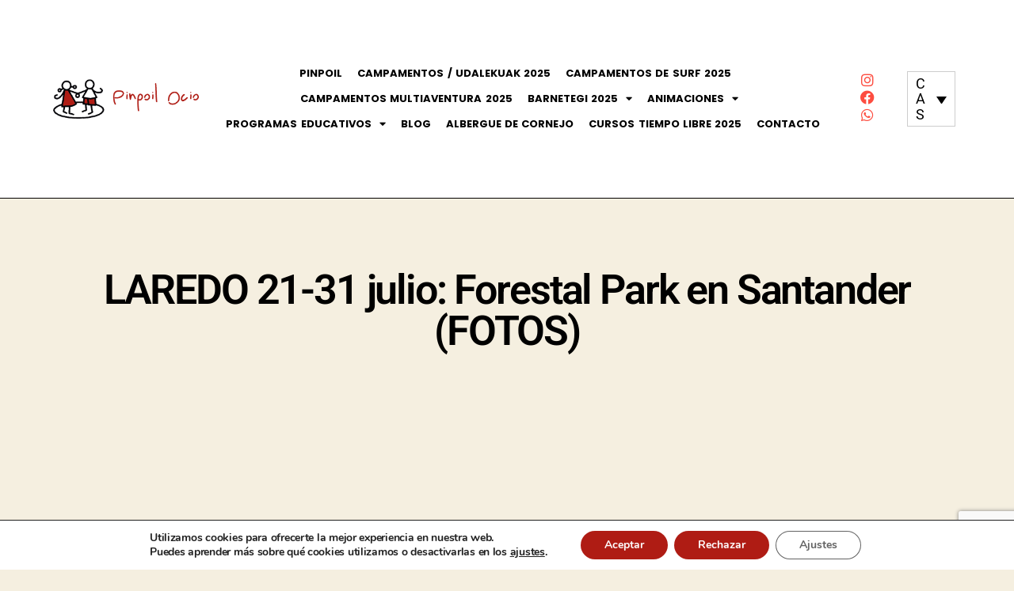

--- FILE ---
content_type: text/html; charset=UTF-8
request_url: https://pinpoil.es/laredo-21-31-julio-forestal-park-en-santander-fotos/
body_size: 23945
content:
<!DOCTYPE html>
<html lang="es-ES">
<head>
	<meta charset="UTF-8">
	<meta name="viewport" content="width=device-width, initial-scale=1.0, viewport-fit=cover" />		<meta name='robots' content='index, follow, max-image-preview:large, max-snippet:-1, max-video-preview:-1' />
<link rel="alternate" hreflang="es" href="https://pinpoil.es/laredo-21-31-julio-forestal-park-en-santander-fotos/" />
<link rel="alternate" hreflang="x-default" href="https://pinpoil.es/laredo-21-31-julio-forestal-park-en-santander-fotos/" />

	<!-- This site is optimized with the Yoast SEO plugin v26.1.1 - https://yoast.com/wordpress/plugins/seo/ -->
	<title>LAREDO 21-31 julio: Forestal Park en Santander (FOTOS) - Pinpoil</title>
	<link rel="canonical" href="https://pinpoil.es/laredo-21-31-julio-forestal-park-en-santander-fotos/" />
	<meta property="og:locale" content="es_ES" />
	<meta property="og:type" content="article" />
	<meta property="og:title" content="LAREDO 21-31 julio: Forestal Park en Santander (FOTOS) - Pinpoil" />
	<meta property="og:description" content="Nos hemos acercado hasta el Forestal Park de Santander para trepar por sus árboles. Puedes ver el álbum completo en el siguiente enlace: https://www.flickr.com/photos/133720036@N02/sets/72157668674554754" />
	<meta property="og:url" content="https://pinpoil.es/laredo-21-31-julio-forestal-park-en-santander-fotos/" />
	<meta property="og:site_name" content="Pinpoil" />
	<meta property="article:published_time" content="2016-07-27T18:39:24+00:00" />
	<meta name="author" content="pinpoil" />
	<meta name="twitter:card" content="summary_large_image" />
	<meta name="twitter:label1" content="Escrito por" />
	<meta name="twitter:data1" content="pinpoil" />
	<script type="application/ld+json" class="yoast-schema-graph">{"@context":"https://schema.org","@graph":[{"@type":"Article","@id":"https://pinpoil.es/laredo-21-31-julio-forestal-park-en-santander-fotos/#article","isPartOf":{"@id":"https://pinpoil.es/laredo-21-31-julio-forestal-park-en-santander-fotos/"},"author":{"name":"pinpoil","@id":"https://pinpoil.es/#/schema/person/1b17591d172df37f33e2a5ec5da87237"},"headline":"LAREDO 21-31 julio: Forestal Park en Santander (FOTOS)","datePublished":"2016-07-27T18:39:24+00:00","mainEntityOfPage":{"@id":"https://pinpoil.es/laredo-21-31-julio-forestal-park-en-santander-fotos/"},"wordCount":41,"commentCount":0,"publisher":{"@id":"https://pinpoil.es/#organization"},"image":{"@id":"https://pinpoil.es/laredo-21-31-julio-forestal-park-en-santander-fotos/#primaryimage"},"thumbnailUrl":"","keywords":["Forestal Park","laredo","pinpoil","Santander"],"inLanguage":"es","potentialAction":[{"@type":"CommentAction","name":"Comment","target":["https://pinpoil.es/laredo-21-31-julio-forestal-park-en-santander-fotos/#respond"]}]},{"@type":"WebPage","@id":"https://pinpoil.es/laredo-21-31-julio-forestal-park-en-santander-fotos/","url":"https://pinpoil.es/laredo-21-31-julio-forestal-park-en-santander-fotos/","name":"LAREDO 21-31 julio: Forestal Park en Santander (FOTOS) - Pinpoil","isPartOf":{"@id":"https://pinpoil.es/#website"},"primaryImageOfPage":{"@id":"https://pinpoil.es/laredo-21-31-julio-forestal-park-en-santander-fotos/#primaryimage"},"image":{"@id":"https://pinpoil.es/laredo-21-31-julio-forestal-park-en-santander-fotos/#primaryimage"},"thumbnailUrl":"","datePublished":"2016-07-27T18:39:24+00:00","breadcrumb":{"@id":"https://pinpoil.es/laredo-21-31-julio-forestal-park-en-santander-fotos/#breadcrumb"},"inLanguage":"es","potentialAction":[{"@type":"ReadAction","target":["https://pinpoil.es/laredo-21-31-julio-forestal-park-en-santander-fotos/"]}]},{"@type":"ImageObject","inLanguage":"es","@id":"https://pinpoil.es/laredo-21-31-julio-forestal-park-en-santander-fotos/#primaryimage","url":"","contentUrl":""},{"@type":"BreadcrumbList","@id":"https://pinpoil.es/laredo-21-31-julio-forestal-park-en-santander-fotos/#breadcrumb","itemListElement":[{"@type":"ListItem","position":1,"name":"Portada","item":"https://pinpoil.es/"},{"@type":"ListItem","position":2,"name":"GALERIA","item":"https://pinpoil.es/blog/"},{"@type":"ListItem","position":3,"name":"LAREDO 21-31 julio: Forestal Park en Santander (FOTOS)"}]},{"@type":"WebSite","@id":"https://pinpoil.es/#website","url":"https://pinpoil.es/","name":"Pinpoil","description":"Campamentos de verano, actividades y ocio infantil en Bizkaia","publisher":{"@id":"https://pinpoil.es/#organization"},"potentialAction":[{"@type":"SearchAction","target":{"@type":"EntryPoint","urlTemplate":"https://pinpoil.es/?s={search_term_string}"},"query-input":{"@type":"PropertyValueSpecification","valueRequired":true,"valueName":"search_term_string"}}],"inLanguage":"es"},{"@type":"Organization","@id":"https://pinpoil.es/#organization","name":"Pinpoil","url":"https://pinpoil.es/","logo":{"@type":"ImageObject","inLanguage":"es","@id":"https://pinpoil.es/#/schema/logo/image/","url":"https://pinpoil.es/wp-content/uploads/2021/02/cropped-web_logo.png","contentUrl":"https://pinpoil.es/wp-content/uploads/2021/02/cropped-web_logo.png","width":300,"height":91,"caption":"Pinpoil"},"image":{"@id":"https://pinpoil.es/#/schema/logo/image/"}},{"@type":"Person","@id":"https://pinpoil.es/#/schema/person/1b17591d172df37f33e2a5ec5da87237","name":"pinpoil","image":{"@type":"ImageObject","inLanguage":"es","@id":"https://pinpoil.es/#/schema/person/image/","url":"https://secure.gravatar.com/avatar/365655872748e1967f92647fce830cdebdd624020beef54daffe6085ee18bfb8?s=96&d=mm&r=g","contentUrl":"https://secure.gravatar.com/avatar/365655872748e1967f92647fce830cdebdd624020beef54daffe6085ee18bfb8?s=96&d=mm&r=g","caption":"pinpoil"},"sameAs":["https://pinpoil.es"],"url":"https://pinpoil.es/author/pinpoil/"}]}</script>
	<!-- / Yoast SEO plugin. -->


<link rel='dns-prefetch' href='//www.googletagmanager.com' />
<link rel="alternate" type="application/rss+xml" title="Pinpoil &raquo; Feed" href="https://pinpoil.es/feed/" />
<link rel="alternate" type="application/rss+xml" title="Pinpoil &raquo; Feed de los comentarios" href="https://pinpoil.es/comments/feed/" />
<link rel="alternate" type="application/rss+xml" title="Pinpoil &raquo; Comentario LAREDO 21-31 julio: Forestal Park en Santander (FOTOS) del feed" href="https://pinpoil.es/laredo-21-31-julio-forestal-park-en-santander-fotos/feed/" />
<link rel="alternate" title="oEmbed (JSON)" type="application/json+oembed" href="https://pinpoil.es/wp-json/oembed/1.0/embed?url=https%3A%2F%2Fpinpoil.es%2Flaredo-21-31-julio-forestal-park-en-santander-fotos%2F" />
<link rel="alternate" title="oEmbed (XML)" type="text/xml+oembed" href="https://pinpoil.es/wp-json/oembed/1.0/embed?url=https%3A%2F%2Fpinpoil.es%2Flaredo-21-31-julio-forestal-park-en-santander-fotos%2F&#038;format=xml" />
<style id='wp-img-auto-sizes-contain-inline-css'>
img:is([sizes=auto i],[sizes^="auto," i]){contain-intrinsic-size:3000px 1500px}
/*# sourceURL=wp-img-auto-sizes-contain-inline-css */
</style>
<style id='wp-emoji-styles-inline-css'>

	img.wp-smiley, img.emoji {
		display: inline !important;
		border: none !important;
		box-shadow: none !important;
		height: 1em !important;
		width: 1em !important;
		margin: 0 0.07em !important;
		vertical-align: -0.1em !important;
		background: none !important;
		padding: 0 !important;
	}
/*# sourceURL=wp-emoji-styles-inline-css */
</style>
<link rel='stylesheet' id='wp-block-library-css' href='https://pinpoil.es/wp-includes/css/dist/block-library/style.min.css?ver=6.9' media='all' />
<style id='classic-theme-styles-inline-css'>
/*! This file is auto-generated */
.wp-block-button__link{color:#fff;background-color:#32373c;border-radius:9999px;box-shadow:none;text-decoration:none;padding:calc(.667em + 2px) calc(1.333em + 2px);font-size:1.125em}.wp-block-file__button{background:#32373c;color:#fff;text-decoration:none}
/*# sourceURL=/wp-includes/css/classic-themes.min.css */
</style>
<style id='global-styles-inline-css'>
:root{--wp--preset--aspect-ratio--square: 1;--wp--preset--aspect-ratio--4-3: 4/3;--wp--preset--aspect-ratio--3-4: 3/4;--wp--preset--aspect-ratio--3-2: 3/2;--wp--preset--aspect-ratio--2-3: 2/3;--wp--preset--aspect-ratio--16-9: 16/9;--wp--preset--aspect-ratio--9-16: 9/16;--wp--preset--color--black: #000000;--wp--preset--color--cyan-bluish-gray: #abb8c3;--wp--preset--color--white: #ffffff;--wp--preset--color--pale-pink: #f78da7;--wp--preset--color--vivid-red: #cf2e2e;--wp--preset--color--luminous-vivid-orange: #ff6900;--wp--preset--color--luminous-vivid-amber: #fcb900;--wp--preset--color--light-green-cyan: #7bdcb5;--wp--preset--color--vivid-green-cyan: #00d084;--wp--preset--color--pale-cyan-blue: #8ed1fc;--wp--preset--color--vivid-cyan-blue: #0693e3;--wp--preset--color--vivid-purple: #9b51e0;--wp--preset--color--accent: #cd2653;--wp--preset--color--primary: #000000;--wp--preset--color--secondary: #6d6d6d;--wp--preset--color--subtle-background: #dcd7ca;--wp--preset--color--background: #f5efe0;--wp--preset--gradient--vivid-cyan-blue-to-vivid-purple: linear-gradient(135deg,rgb(6,147,227) 0%,rgb(155,81,224) 100%);--wp--preset--gradient--light-green-cyan-to-vivid-green-cyan: linear-gradient(135deg,rgb(122,220,180) 0%,rgb(0,208,130) 100%);--wp--preset--gradient--luminous-vivid-amber-to-luminous-vivid-orange: linear-gradient(135deg,rgb(252,185,0) 0%,rgb(255,105,0) 100%);--wp--preset--gradient--luminous-vivid-orange-to-vivid-red: linear-gradient(135deg,rgb(255,105,0) 0%,rgb(207,46,46) 100%);--wp--preset--gradient--very-light-gray-to-cyan-bluish-gray: linear-gradient(135deg,rgb(238,238,238) 0%,rgb(169,184,195) 100%);--wp--preset--gradient--cool-to-warm-spectrum: linear-gradient(135deg,rgb(74,234,220) 0%,rgb(151,120,209) 20%,rgb(207,42,186) 40%,rgb(238,44,130) 60%,rgb(251,105,98) 80%,rgb(254,248,76) 100%);--wp--preset--gradient--blush-light-purple: linear-gradient(135deg,rgb(255,206,236) 0%,rgb(152,150,240) 100%);--wp--preset--gradient--blush-bordeaux: linear-gradient(135deg,rgb(254,205,165) 0%,rgb(254,45,45) 50%,rgb(107,0,62) 100%);--wp--preset--gradient--luminous-dusk: linear-gradient(135deg,rgb(255,203,112) 0%,rgb(199,81,192) 50%,rgb(65,88,208) 100%);--wp--preset--gradient--pale-ocean: linear-gradient(135deg,rgb(255,245,203) 0%,rgb(182,227,212) 50%,rgb(51,167,181) 100%);--wp--preset--gradient--electric-grass: linear-gradient(135deg,rgb(202,248,128) 0%,rgb(113,206,126) 100%);--wp--preset--gradient--midnight: linear-gradient(135deg,rgb(2,3,129) 0%,rgb(40,116,252) 100%);--wp--preset--font-size--small: 18px;--wp--preset--font-size--medium: 20px;--wp--preset--font-size--large: 26.25px;--wp--preset--font-size--x-large: 42px;--wp--preset--font-size--normal: 21px;--wp--preset--font-size--larger: 32px;--wp--preset--spacing--20: 0.44rem;--wp--preset--spacing--30: 0.67rem;--wp--preset--spacing--40: 1rem;--wp--preset--spacing--50: 1.5rem;--wp--preset--spacing--60: 2.25rem;--wp--preset--spacing--70: 3.38rem;--wp--preset--spacing--80: 5.06rem;--wp--preset--shadow--natural: 6px 6px 9px rgba(0, 0, 0, 0.2);--wp--preset--shadow--deep: 12px 12px 50px rgba(0, 0, 0, 0.4);--wp--preset--shadow--sharp: 6px 6px 0px rgba(0, 0, 0, 0.2);--wp--preset--shadow--outlined: 6px 6px 0px -3px rgb(255, 255, 255), 6px 6px rgb(0, 0, 0);--wp--preset--shadow--crisp: 6px 6px 0px rgb(0, 0, 0);}:where(.is-layout-flex){gap: 0.5em;}:where(.is-layout-grid){gap: 0.5em;}body .is-layout-flex{display: flex;}.is-layout-flex{flex-wrap: wrap;align-items: center;}.is-layout-flex > :is(*, div){margin: 0;}body .is-layout-grid{display: grid;}.is-layout-grid > :is(*, div){margin: 0;}:where(.wp-block-columns.is-layout-flex){gap: 2em;}:where(.wp-block-columns.is-layout-grid){gap: 2em;}:where(.wp-block-post-template.is-layout-flex){gap: 1.25em;}:where(.wp-block-post-template.is-layout-grid){gap: 1.25em;}.has-black-color{color: var(--wp--preset--color--black) !important;}.has-cyan-bluish-gray-color{color: var(--wp--preset--color--cyan-bluish-gray) !important;}.has-white-color{color: var(--wp--preset--color--white) !important;}.has-pale-pink-color{color: var(--wp--preset--color--pale-pink) !important;}.has-vivid-red-color{color: var(--wp--preset--color--vivid-red) !important;}.has-luminous-vivid-orange-color{color: var(--wp--preset--color--luminous-vivid-orange) !important;}.has-luminous-vivid-amber-color{color: var(--wp--preset--color--luminous-vivid-amber) !important;}.has-light-green-cyan-color{color: var(--wp--preset--color--light-green-cyan) !important;}.has-vivid-green-cyan-color{color: var(--wp--preset--color--vivid-green-cyan) !important;}.has-pale-cyan-blue-color{color: var(--wp--preset--color--pale-cyan-blue) !important;}.has-vivid-cyan-blue-color{color: var(--wp--preset--color--vivid-cyan-blue) !important;}.has-vivid-purple-color{color: var(--wp--preset--color--vivid-purple) !important;}.has-black-background-color{background-color: var(--wp--preset--color--black) !important;}.has-cyan-bluish-gray-background-color{background-color: var(--wp--preset--color--cyan-bluish-gray) !important;}.has-white-background-color{background-color: var(--wp--preset--color--white) !important;}.has-pale-pink-background-color{background-color: var(--wp--preset--color--pale-pink) !important;}.has-vivid-red-background-color{background-color: var(--wp--preset--color--vivid-red) !important;}.has-luminous-vivid-orange-background-color{background-color: var(--wp--preset--color--luminous-vivid-orange) !important;}.has-luminous-vivid-amber-background-color{background-color: var(--wp--preset--color--luminous-vivid-amber) !important;}.has-light-green-cyan-background-color{background-color: var(--wp--preset--color--light-green-cyan) !important;}.has-vivid-green-cyan-background-color{background-color: var(--wp--preset--color--vivid-green-cyan) !important;}.has-pale-cyan-blue-background-color{background-color: var(--wp--preset--color--pale-cyan-blue) !important;}.has-vivid-cyan-blue-background-color{background-color: var(--wp--preset--color--vivid-cyan-blue) !important;}.has-vivid-purple-background-color{background-color: var(--wp--preset--color--vivid-purple) !important;}.has-black-border-color{border-color: var(--wp--preset--color--black) !important;}.has-cyan-bluish-gray-border-color{border-color: var(--wp--preset--color--cyan-bluish-gray) !important;}.has-white-border-color{border-color: var(--wp--preset--color--white) !important;}.has-pale-pink-border-color{border-color: var(--wp--preset--color--pale-pink) !important;}.has-vivid-red-border-color{border-color: var(--wp--preset--color--vivid-red) !important;}.has-luminous-vivid-orange-border-color{border-color: var(--wp--preset--color--luminous-vivid-orange) !important;}.has-luminous-vivid-amber-border-color{border-color: var(--wp--preset--color--luminous-vivid-amber) !important;}.has-light-green-cyan-border-color{border-color: var(--wp--preset--color--light-green-cyan) !important;}.has-vivid-green-cyan-border-color{border-color: var(--wp--preset--color--vivid-green-cyan) !important;}.has-pale-cyan-blue-border-color{border-color: var(--wp--preset--color--pale-cyan-blue) !important;}.has-vivid-cyan-blue-border-color{border-color: var(--wp--preset--color--vivid-cyan-blue) !important;}.has-vivid-purple-border-color{border-color: var(--wp--preset--color--vivid-purple) !important;}.has-vivid-cyan-blue-to-vivid-purple-gradient-background{background: var(--wp--preset--gradient--vivid-cyan-blue-to-vivid-purple) !important;}.has-light-green-cyan-to-vivid-green-cyan-gradient-background{background: var(--wp--preset--gradient--light-green-cyan-to-vivid-green-cyan) !important;}.has-luminous-vivid-amber-to-luminous-vivid-orange-gradient-background{background: var(--wp--preset--gradient--luminous-vivid-amber-to-luminous-vivid-orange) !important;}.has-luminous-vivid-orange-to-vivid-red-gradient-background{background: var(--wp--preset--gradient--luminous-vivid-orange-to-vivid-red) !important;}.has-very-light-gray-to-cyan-bluish-gray-gradient-background{background: var(--wp--preset--gradient--very-light-gray-to-cyan-bluish-gray) !important;}.has-cool-to-warm-spectrum-gradient-background{background: var(--wp--preset--gradient--cool-to-warm-spectrum) !important;}.has-blush-light-purple-gradient-background{background: var(--wp--preset--gradient--blush-light-purple) !important;}.has-blush-bordeaux-gradient-background{background: var(--wp--preset--gradient--blush-bordeaux) !important;}.has-luminous-dusk-gradient-background{background: var(--wp--preset--gradient--luminous-dusk) !important;}.has-pale-ocean-gradient-background{background: var(--wp--preset--gradient--pale-ocean) !important;}.has-electric-grass-gradient-background{background: var(--wp--preset--gradient--electric-grass) !important;}.has-midnight-gradient-background{background: var(--wp--preset--gradient--midnight) !important;}.has-small-font-size{font-size: var(--wp--preset--font-size--small) !important;}.has-medium-font-size{font-size: var(--wp--preset--font-size--medium) !important;}.has-large-font-size{font-size: var(--wp--preset--font-size--large) !important;}.has-x-large-font-size{font-size: var(--wp--preset--font-size--x-large) !important;}
:where(.wp-block-post-template.is-layout-flex){gap: 1.25em;}:where(.wp-block-post-template.is-layout-grid){gap: 1.25em;}
:where(.wp-block-term-template.is-layout-flex){gap: 1.25em;}:where(.wp-block-term-template.is-layout-grid){gap: 1.25em;}
:where(.wp-block-columns.is-layout-flex){gap: 2em;}:where(.wp-block-columns.is-layout-grid){gap: 2em;}
:root :where(.wp-block-pullquote){font-size: 1.5em;line-height: 1.6;}
/*# sourceURL=global-styles-inline-css */
</style>
<link rel='stylesheet' id='justifiedGallery-css' href='https://pinpoil.es/wp-content/plugins/flickr-justified-gallery/css/justifiedGallery.min.css?ver=v3.6' media='all' />
<link rel='stylesheet' id='flickrJustifiedGalleryWPPlugin-css' href='https://pinpoil.es/wp-content/plugins/flickr-justified-gallery/css/flickrJustifiedGalleryWPPlugin.css?ver=v3.6' media='all' />
<link rel='stylesheet' id='swipebox-css' href='https://pinpoil.es/wp-content/plugins/flickr-justified-gallery/lightboxes/swipebox/css/swipebox.min.css?ver=6.9' media='all' />
<link rel='stylesheet' id='wpml-legacy-dropdown-0-css' href='https://pinpoil.es/wp-content/plugins/sitepress-multilingual-cms/templates/language-switchers/legacy-dropdown/style.min.css?ver=1' media='all' />
<link rel='stylesheet' id='twentytwenty-style-css' href='https://pinpoil.es/wp-content/themes/twentytwenty/style.css?ver=2.9' media='all' />
<style id='twentytwenty-style-inline-css'>
.color-accent,.color-accent-hover:hover,.color-accent-hover:focus,:root .has-accent-color,.has-drop-cap:not(:focus):first-letter,.wp-block-button.is-style-outline,a { color: #cd2653; }blockquote,.border-color-accent,.border-color-accent-hover:hover,.border-color-accent-hover:focus { border-color: #cd2653; }button,.button,.faux-button,.wp-block-button__link,.wp-block-file .wp-block-file__button,input[type="button"],input[type="reset"],input[type="submit"],.bg-accent,.bg-accent-hover:hover,.bg-accent-hover:focus,:root .has-accent-background-color,.comment-reply-link { background-color: #cd2653; }.fill-children-accent,.fill-children-accent * { fill: #cd2653; }body,.entry-title a,:root .has-primary-color { color: #000000; }:root .has-primary-background-color { background-color: #000000; }cite,figcaption,.wp-caption-text,.post-meta,.entry-content .wp-block-archives li,.entry-content .wp-block-categories li,.entry-content .wp-block-latest-posts li,.wp-block-latest-comments__comment-date,.wp-block-latest-posts__post-date,.wp-block-embed figcaption,.wp-block-image figcaption,.wp-block-pullquote cite,.comment-metadata,.comment-respond .comment-notes,.comment-respond .logged-in-as,.pagination .dots,.entry-content hr:not(.has-background),hr.styled-separator,:root .has-secondary-color { color: #6d6d6d; }:root .has-secondary-background-color { background-color: #6d6d6d; }pre,fieldset,input,textarea,table,table *,hr { border-color: #dcd7ca; }caption,code,code,kbd,samp,.wp-block-table.is-style-stripes tbody tr:nth-child(odd),:root .has-subtle-background-background-color { background-color: #dcd7ca; }.wp-block-table.is-style-stripes { border-bottom-color: #dcd7ca; }.wp-block-latest-posts.is-grid li { border-top-color: #dcd7ca; }:root .has-subtle-background-color { color: #dcd7ca; }body:not(.overlay-header) .primary-menu > li > a,body:not(.overlay-header) .primary-menu > li > .icon,.modal-menu a,.footer-menu a, .footer-widgets a:where(:not(.wp-block-button__link)),#site-footer .wp-block-button.is-style-outline,.wp-block-pullquote:before,.singular:not(.overlay-header) .entry-header a,.archive-header a,.header-footer-group .color-accent,.header-footer-group .color-accent-hover:hover { color: #cd2653; }.social-icons a,#site-footer button:not(.toggle),#site-footer .button,#site-footer .faux-button,#site-footer .wp-block-button__link,#site-footer .wp-block-file__button,#site-footer input[type="button"],#site-footer input[type="reset"],#site-footer input[type="submit"] { background-color: #cd2653; }.header-footer-group,body:not(.overlay-header) #site-header .toggle,.menu-modal .toggle { color: #000000; }body:not(.overlay-header) .primary-menu ul { background-color: #000000; }body:not(.overlay-header) .primary-menu > li > ul:after { border-bottom-color: #000000; }body:not(.overlay-header) .primary-menu ul ul:after { border-left-color: #000000; }.site-description,body:not(.overlay-header) .toggle-inner .toggle-text,.widget .post-date,.widget .rss-date,.widget_archive li,.widget_categories li,.widget cite,.widget_pages li,.widget_meta li,.widget_nav_menu li,.powered-by-wordpress,.footer-credits .privacy-policy,.to-the-top,.singular .entry-header .post-meta,.singular:not(.overlay-header) .entry-header .post-meta a { color: #6d6d6d; }.header-footer-group pre,.header-footer-group fieldset,.header-footer-group input,.header-footer-group textarea,.header-footer-group table,.header-footer-group table *,.footer-nav-widgets-wrapper,#site-footer,.menu-modal nav *,.footer-widgets-outer-wrapper,.footer-top { border-color: #dcd7ca; }.header-footer-group table caption,body:not(.overlay-header) .header-inner .toggle-wrapper::before { background-color: #dcd7ca; }
/*# sourceURL=twentytwenty-style-inline-css */
</style>
<link rel='stylesheet' id='twentytwenty-fonts-css' href='https://pinpoil.es/wp-content/themes/twentytwenty/assets/css/font-inter.css?ver=2.9' media='all' />
<link rel='stylesheet' id='twentytwenty-print-style-css' href='https://pinpoil.es/wp-content/themes/twentytwenty/print.css?ver=2.9' media='print' />
<link rel='stylesheet' id='e-animation-fadeInUp-css' href='https://pinpoil.es/wp-content/plugins/elementor/assets/lib/animations/styles/fadeInUp.min.css?ver=3.33.4' media='all' />
<link rel='stylesheet' id='elementor-frontend-css' href='https://pinpoil.es/wp-content/plugins/elementor/assets/css/frontend.min.css?ver=3.33.4' media='all' />
<link rel='stylesheet' id='widget-image-css' href='https://pinpoil.es/wp-content/plugins/elementor/assets/css/widget-image.min.css?ver=3.33.4' media='all' />
<link rel='stylesheet' id='widget-nav-menu-css' href='https://pinpoil.es/wp-content/plugins/elementor-pro/assets/css/widget-nav-menu.min.css?ver=3.32.2' media='all' />
<link rel='stylesheet' id='widget-social-icons-css' href='https://pinpoil.es/wp-content/plugins/elementor/assets/css/widget-social-icons.min.css?ver=3.33.4' media='all' />
<link rel='stylesheet' id='e-apple-webkit-css' href='https://pinpoil.es/wp-content/plugins/elementor/assets/css/conditionals/apple-webkit.min.css?ver=3.33.4' media='all' />
<link rel='stylesheet' id='widget-heading-css' href='https://pinpoil.es/wp-content/plugins/elementor/assets/css/widget-heading.min.css?ver=3.33.4' media='all' />
<link rel='stylesheet' id='swiper-css' href='https://pinpoil.es/wp-content/plugins/elementor/assets/lib/swiper/v8/css/swiper.min.css?ver=8.4.5' media='all' />
<link rel='stylesheet' id='e-swiper-css' href='https://pinpoil.es/wp-content/plugins/elementor/assets/css/conditionals/e-swiper.min.css?ver=3.33.4' media='all' />
<link rel='stylesheet' id='widget-gallery-css' href='https://pinpoil.es/wp-content/plugins/elementor-pro/assets/css/widget-gallery.min.css?ver=3.32.2' media='all' />
<link rel='stylesheet' id='elementor-gallery-css' href='https://pinpoil.es/wp-content/plugins/elementor/assets/lib/e-gallery/css/e-gallery.min.css?ver=1.2.0' media='all' />
<link rel='stylesheet' id='e-transitions-css' href='https://pinpoil.es/wp-content/plugins/elementor-pro/assets/css/conditionals/transitions.min.css?ver=3.32.2' media='all' />
<link rel='stylesheet' id='elementor-icons-css' href='https://pinpoil.es/wp-content/plugins/elementor/assets/lib/eicons/css/elementor-icons.min.css?ver=5.44.0' media='all' />
<link rel='stylesheet' id='elementor-post-8-css' href='https://pinpoil.es/wp-content/uploads/elementor/css/post-8.css?ver=1765227086' media='all' />
<link rel='stylesheet' id='elementor-post-650-css' href='https://pinpoil.es/wp-content/uploads/elementor/css/post-650.css?ver=1765227086' media='all' />
<link rel='stylesheet' id='elementor-post-10004-css' href='https://pinpoil.es/wp-content/uploads/elementor/css/post-10004.css?ver=1765227087' media='all' />
<link rel='stylesheet' id='elementor-post-17263-css' href='https://pinpoil.es/wp-content/uploads/elementor/css/post-17263.css?ver=1765228591' media='all' />
<link rel='stylesheet' id='eael-general-css' href='https://pinpoil.es/wp-content/plugins/essential-addons-for-elementor-lite/assets/front-end/css/view/general.min.css?ver=6.3.3' media='all' />
<link rel='stylesheet' id='moove_gdpr_frontend-css' href='https://pinpoil.es/wp-content/plugins/gdpr-cookie-compliance/dist/styles/gdpr-main.css?ver=5.0.9' media='all' />
<style id='moove_gdpr_frontend-inline-css'>
#moove_gdpr_cookie_modal,#moove_gdpr_cookie_info_bar,.gdpr_cookie_settings_shortcode_content{font-family:&#039;Nunito&#039;,sans-serif}#moove_gdpr_save_popup_settings_button{background-color:#373737;color:#fff}#moove_gdpr_save_popup_settings_button:hover{background-color:#000}#moove_gdpr_cookie_info_bar .moove-gdpr-info-bar-container .moove-gdpr-info-bar-content a.mgbutton,#moove_gdpr_cookie_info_bar .moove-gdpr-info-bar-container .moove-gdpr-info-bar-content button.mgbutton{background-color:#af1c14}#moove_gdpr_cookie_modal .moove-gdpr-modal-content .moove-gdpr-modal-footer-content .moove-gdpr-button-holder a.mgbutton,#moove_gdpr_cookie_modal .moove-gdpr-modal-content .moove-gdpr-modal-footer-content .moove-gdpr-button-holder button.mgbutton,.gdpr_cookie_settings_shortcode_content .gdpr-shr-button.button-green{background-color:#af1c14;border-color:#af1c14}#moove_gdpr_cookie_modal .moove-gdpr-modal-content .moove-gdpr-modal-footer-content .moove-gdpr-button-holder a.mgbutton:hover,#moove_gdpr_cookie_modal .moove-gdpr-modal-content .moove-gdpr-modal-footer-content .moove-gdpr-button-holder button.mgbutton:hover,.gdpr_cookie_settings_shortcode_content .gdpr-shr-button.button-green:hover{background-color:#fff;color:#af1c14}#moove_gdpr_cookie_modal .moove-gdpr-modal-content .moove-gdpr-modal-close i,#moove_gdpr_cookie_modal .moove-gdpr-modal-content .moove-gdpr-modal-close span.gdpr-icon{background-color:#af1c14;border:1px solid #af1c14}#moove_gdpr_cookie_info_bar span.moove-gdpr-infobar-allow-all.focus-g,#moove_gdpr_cookie_info_bar span.moove-gdpr-infobar-allow-all:focus,#moove_gdpr_cookie_info_bar button.moove-gdpr-infobar-allow-all.focus-g,#moove_gdpr_cookie_info_bar button.moove-gdpr-infobar-allow-all:focus,#moove_gdpr_cookie_info_bar span.moove-gdpr-infobar-reject-btn.focus-g,#moove_gdpr_cookie_info_bar span.moove-gdpr-infobar-reject-btn:focus,#moove_gdpr_cookie_info_bar button.moove-gdpr-infobar-reject-btn.focus-g,#moove_gdpr_cookie_info_bar button.moove-gdpr-infobar-reject-btn:focus,#moove_gdpr_cookie_info_bar span.change-settings-button.focus-g,#moove_gdpr_cookie_info_bar span.change-settings-button:focus,#moove_gdpr_cookie_info_bar button.change-settings-button.focus-g,#moove_gdpr_cookie_info_bar button.change-settings-button:focus{-webkit-box-shadow:0 0 1px 3px #af1c14;-moz-box-shadow:0 0 1px 3px #af1c14;box-shadow:0 0 1px 3px #af1c14}#moove_gdpr_cookie_modal .moove-gdpr-modal-content .moove-gdpr-modal-close i:hover,#moove_gdpr_cookie_modal .moove-gdpr-modal-content .moove-gdpr-modal-close span.gdpr-icon:hover,#moove_gdpr_cookie_info_bar span[data-href]>u.change-settings-button{color:#af1c14}#moove_gdpr_cookie_modal .moove-gdpr-modal-content .moove-gdpr-modal-left-content #moove-gdpr-menu li.menu-item-selected a span.gdpr-icon,#moove_gdpr_cookie_modal .moove-gdpr-modal-content .moove-gdpr-modal-left-content #moove-gdpr-menu li.menu-item-selected button span.gdpr-icon{color:inherit}#moove_gdpr_cookie_modal .moove-gdpr-modal-content .moove-gdpr-modal-left-content #moove-gdpr-menu li a span.gdpr-icon,#moove_gdpr_cookie_modal .moove-gdpr-modal-content .moove-gdpr-modal-left-content #moove-gdpr-menu li button span.gdpr-icon{color:inherit}#moove_gdpr_cookie_modal .gdpr-acc-link{line-height:0;font-size:0;color:transparent;position:absolute}#moove_gdpr_cookie_modal .moove-gdpr-modal-content .moove-gdpr-modal-close:hover i,#moove_gdpr_cookie_modal .moove-gdpr-modal-content .moove-gdpr-modal-left-content #moove-gdpr-menu li a,#moove_gdpr_cookie_modal .moove-gdpr-modal-content .moove-gdpr-modal-left-content #moove-gdpr-menu li button,#moove_gdpr_cookie_modal .moove-gdpr-modal-content .moove-gdpr-modal-left-content #moove-gdpr-menu li button i,#moove_gdpr_cookie_modal .moove-gdpr-modal-content .moove-gdpr-modal-left-content #moove-gdpr-menu li a i,#moove_gdpr_cookie_modal .moove-gdpr-modal-content .moove-gdpr-tab-main .moove-gdpr-tab-main-content a:hover,#moove_gdpr_cookie_info_bar.moove-gdpr-dark-scheme .moove-gdpr-info-bar-container .moove-gdpr-info-bar-content a.mgbutton:hover,#moove_gdpr_cookie_info_bar.moove-gdpr-dark-scheme .moove-gdpr-info-bar-container .moove-gdpr-info-bar-content button.mgbutton:hover,#moove_gdpr_cookie_info_bar.moove-gdpr-dark-scheme .moove-gdpr-info-bar-container .moove-gdpr-info-bar-content a:hover,#moove_gdpr_cookie_info_bar.moove-gdpr-dark-scheme .moove-gdpr-info-bar-container .moove-gdpr-info-bar-content button:hover,#moove_gdpr_cookie_info_bar.moove-gdpr-dark-scheme .moove-gdpr-info-bar-container .moove-gdpr-info-bar-content span.change-settings-button:hover,#moove_gdpr_cookie_info_bar.moove-gdpr-dark-scheme .moove-gdpr-info-bar-container .moove-gdpr-info-bar-content button.change-settings-button:hover,#moove_gdpr_cookie_info_bar.moove-gdpr-dark-scheme .moove-gdpr-info-bar-container .moove-gdpr-info-bar-content u.change-settings-button:hover,#moove_gdpr_cookie_info_bar span[data-href]>u.change-settings-button,#moove_gdpr_cookie_info_bar.moove-gdpr-dark-scheme .moove-gdpr-info-bar-container .moove-gdpr-info-bar-content a.mgbutton.focus-g,#moove_gdpr_cookie_info_bar.moove-gdpr-dark-scheme .moove-gdpr-info-bar-container .moove-gdpr-info-bar-content button.mgbutton.focus-g,#moove_gdpr_cookie_info_bar.moove-gdpr-dark-scheme .moove-gdpr-info-bar-container .moove-gdpr-info-bar-content a.focus-g,#moove_gdpr_cookie_info_bar.moove-gdpr-dark-scheme .moove-gdpr-info-bar-container .moove-gdpr-info-bar-content button.focus-g,#moove_gdpr_cookie_info_bar.moove-gdpr-dark-scheme .moove-gdpr-info-bar-container .moove-gdpr-info-bar-content a.mgbutton:focus,#moove_gdpr_cookie_info_bar.moove-gdpr-dark-scheme .moove-gdpr-info-bar-container .moove-gdpr-info-bar-content button.mgbutton:focus,#moove_gdpr_cookie_info_bar.moove-gdpr-dark-scheme .moove-gdpr-info-bar-container .moove-gdpr-info-bar-content a:focus,#moove_gdpr_cookie_info_bar.moove-gdpr-dark-scheme .moove-gdpr-info-bar-container .moove-gdpr-info-bar-content button:focus,#moove_gdpr_cookie_info_bar.moove-gdpr-dark-scheme .moove-gdpr-info-bar-container .moove-gdpr-info-bar-content span.change-settings-button.focus-g,span.change-settings-button:focus,button.change-settings-button.focus-g,button.change-settings-button:focus,#moove_gdpr_cookie_info_bar.moove-gdpr-dark-scheme .moove-gdpr-info-bar-container .moove-gdpr-info-bar-content u.change-settings-button.focus-g,#moove_gdpr_cookie_info_bar.moove-gdpr-dark-scheme .moove-gdpr-info-bar-container .moove-gdpr-info-bar-content u.change-settings-button:focus{color:#af1c14}#moove_gdpr_cookie_modal .moove-gdpr-branding.focus-g span,#moove_gdpr_cookie_modal .moove-gdpr-modal-content .moove-gdpr-tab-main a.focus-g,#moove_gdpr_cookie_modal .moove-gdpr-modal-content .moove-gdpr-tab-main .gdpr-cd-details-toggle.focus-g{color:#af1c14}#moove_gdpr_cookie_modal.gdpr_lightbox-hide{display:none}
/*# sourceURL=moove_gdpr_frontend-inline-css */
</style>
<link rel='stylesheet' id='elementor-gf-local-roboto-css' href='https://pinpoil.es/wp-content/uploads/elementor/google-fonts/css/roboto.css?ver=1746532123' media='all' />
<link rel='stylesheet' id='elementor-gf-local-robotoslab-css' href='https://pinpoil.es/wp-content/uploads/elementor/google-fonts/css/robotoslab.css?ver=1746532132' media='all' />
<link rel='stylesheet' id='elementor-gf-local-poppins-css' href='https://pinpoil.es/wp-content/uploads/elementor/google-fonts/css/poppins.css?ver=1746532139' media='all' />
<link rel='stylesheet' id='elementor-gf-local-ptsans-css' href='https://pinpoil.es/wp-content/uploads/elementor/google-fonts/css/ptsans.css?ver=1746532141' media='all' />
<link rel='stylesheet' id='elementor-icons-shared-0-css' href='https://pinpoil.es/wp-content/plugins/elementor/assets/lib/font-awesome/css/fontawesome.min.css?ver=5.15.3' media='all' />
<link rel='stylesheet' id='elementor-icons-fa-solid-css' href='https://pinpoil.es/wp-content/plugins/elementor/assets/lib/font-awesome/css/solid.min.css?ver=5.15.3' media='all' />
<link rel='stylesheet' id='elementor-icons-fa-brands-css' href='https://pinpoil.es/wp-content/plugins/elementor/assets/lib/font-awesome/css/brands.min.css?ver=5.15.3' media='all' />
<script id="wpml-cookie-js-extra">
var wpml_cookies = {"wp-wpml_current_language":{"value":"es","expires":1,"path":"/"}};
var wpml_cookies = {"wp-wpml_current_language":{"value":"es","expires":1,"path":"/"}};
//# sourceURL=wpml-cookie-js-extra
</script>
<script src="https://pinpoil.es/wp-content/plugins/sitepress-multilingual-cms/res/js/cookies/language-cookie.js?ver=482900" id="wpml-cookie-js" defer data-wp-strategy="defer"></script>
<script src="https://pinpoil.es/wp-includes/js/jquery/jquery.min.js?ver=3.7.1" id="jquery-core-js"></script>
<script src="https://pinpoil.es/wp-includes/js/jquery/jquery-migrate.min.js?ver=3.4.1" id="jquery-migrate-js"></script>
<script src="https://pinpoil.es/wp-content/plugins/sitepress-multilingual-cms/templates/language-switchers/legacy-dropdown/script.min.js?ver=1" id="wpml-legacy-dropdown-0-js"></script>
<script src="https://pinpoil.es/wp-content/themes/twentytwenty/assets/js/index.js?ver=2.9" id="twentytwenty-js-js" defer data-wp-strategy="defer"></script>

<!-- Fragmento de código de la etiqueta de Google (gtag.js) añadida por Site Kit -->
<!-- Fragmento de código de Google Analytics añadido por Site Kit -->
<script src="https://www.googletagmanager.com/gtag/js?id=G-HQR62MGYNR" id="google_gtagjs-js" async></script>
<script id="google_gtagjs-js-after">
window.dataLayer = window.dataLayer || [];function gtag(){dataLayer.push(arguments);}
gtag("set","linker",{"domains":["pinpoil.es"]});
gtag("js", new Date());
gtag("set", "developer_id.dZTNiMT", true);
gtag("config", "G-HQR62MGYNR");
//# sourceURL=google_gtagjs-js-after
</script>
<link rel="https://api.w.org/" href="https://pinpoil.es/wp-json/" /><link rel="alternate" title="JSON" type="application/json" href="https://pinpoil.es/wp-json/wp/v2/posts/6003" /><link rel="EditURI" type="application/rsd+xml" title="RSD" href="https://pinpoil.es/xmlrpc.php?rsd" />
<meta name="generator" content="WordPress 6.9" />
<link rel='shortlink' href='https://pinpoil.es/?p=6003' />
<meta name="generator" content="WPML ver:4.8.2 stt:16,1,2;" />
<meta name="generator" content="Site Kit by Google 1.163.0" /><script src="https://www.google.com/recaptcha/enterprise.js?render=6LcEZ9oqAAAAAOkmwzVbulKbwIlFYsU4SEwgzHu4"></script>

	<script>document.documentElement.className = document.documentElement.className.replace( 'no-js', 'js' );</script>
	<meta name="generator" content="Elementor 3.33.4; settings: css_print_method-external, google_font-enabled, font_display-auto">
<style>.recentcomments a{display:inline !important;padding:0 !important;margin:0 !important;}</style>			<style>
				.e-con.e-parent:nth-of-type(n+4):not(.e-lazyloaded):not(.e-no-lazyload),
				.e-con.e-parent:nth-of-type(n+4):not(.e-lazyloaded):not(.e-no-lazyload) * {
					background-image: none !important;
				}
				@media screen and (max-height: 1024px) {
					.e-con.e-parent:nth-of-type(n+3):not(.e-lazyloaded):not(.e-no-lazyload),
					.e-con.e-parent:nth-of-type(n+3):not(.e-lazyloaded):not(.e-no-lazyload) * {
						background-image: none !important;
					}
				}
				@media screen and (max-height: 640px) {
					.e-con.e-parent:nth-of-type(n+2):not(.e-lazyloaded):not(.e-no-lazyload),
					.e-con.e-parent:nth-of-type(n+2):not(.e-lazyloaded):not(.e-no-lazyload) * {
						background-image: none !important;
					}
				}
			</style>
			<link rel="icon" href="https://pinpoil.es/wp-content/uploads/2021/02/para-favicon.jpg" sizes="32x32" />
<link rel="icon" href="https://pinpoil.es/wp-content/uploads/2021/02/para-favicon.jpg" sizes="192x192" />
<link rel="apple-touch-icon" href="https://pinpoil.es/wp-content/uploads/2021/02/para-favicon.jpg" />
<meta name="msapplication-TileImage" content="https://pinpoil.es/wp-content/uploads/2021/02/para-favicon.jpg" />
</head>
<body class="wp-singular post-template-default single single-post postid-6003 single-format-standard wp-custom-logo wp-embed-responsive wp-theme-twentytwenty metaslider-plugin singular enable-search-modal has-post-thumbnail has-single-pagination showing-comments show-avatars footer-top-visible elementor-default elementor-template-full-width elementor-kit-8 elementor-page-17263">
<a class="skip-link screen-reader-text" href="#site-content">Saltar al contenido</a>		<header data-elementor-type="header" data-elementor-id="650" class="elementor elementor-650 elementor-location-header" data-elementor-post-type="elementor_library">
					<section class="elementor-section elementor-top-section elementor-element elementor-element-303c1b7 elementor-section-full_width elementor-section-height-min-height elementor-section-items-stretch elementor-section-stretched elementor-section-height-default" data-id="303c1b7" data-element_type="section" data-settings="{&quot;background_background&quot;:&quot;classic&quot;,&quot;stretch_section&quot;:&quot;section-stretched&quot;}">
						<div class="elementor-container elementor-column-gap-default">
					<div class="elementor-column elementor-col-25 elementor-top-column elementor-element elementor-element-973de2b" data-id="973de2b" data-element_type="column">
			<div class="elementor-widget-wrap elementor-element-populated">
						<div class="elementor-element elementor-element-2edaaf6d elementor-invisible elementor-widget elementor-widget-image" data-id="2edaaf6d" data-element_type="widget" data-settings="{&quot;_animation&quot;:&quot;fadeInUp&quot;}" data-widget_type="image.default">
				<div class="elementor-widget-container">
																<a href="https://pinpoil.es">
							<img width="300" height="91" src="https://pinpoil.es/wp-content/uploads/2021/02/cropped-web_logo.png" class="attachment-full size-full wp-image-146" alt="Pinpoil Ocio logo. Disfrutamos haciendo felices a tus hijos e hijas con otros niños" />								</a>
															</div>
				</div>
					</div>
		</div>
				<div class="elementor-column elementor-col-50 elementor-top-column elementor-element elementor-element-429a995e" data-id="429a995e" data-element_type="column">
			<div class="elementor-widget-wrap elementor-element-populated">
						<div class="elementor-element elementor-element-625df952 elementor-nav-menu__align-center elementor-nav-menu--stretch elementor-nav-menu__text-align-center elementor-nav-menu--dropdown-tablet elementor-nav-menu--toggle elementor-nav-menu--burger elementor-widget elementor-widget-nav-menu" data-id="625df952" data-element_type="widget" data-settings="{&quot;full_width&quot;:&quot;stretch&quot;,&quot;layout&quot;:&quot;horizontal&quot;,&quot;submenu_icon&quot;:{&quot;value&quot;:&quot;&lt;i class=\&quot;fas fa-caret-down\&quot; aria-hidden=\&quot;true\&quot;&gt;&lt;\/i&gt;&quot;,&quot;library&quot;:&quot;fa-solid&quot;},&quot;toggle&quot;:&quot;burger&quot;}" data-widget_type="nav-menu.default">
				<div class="elementor-widget-container">
								<nav aria-label="Menú" class="elementor-nav-menu--main elementor-nav-menu__container elementor-nav-menu--layout-horizontal e--pointer-underline e--animation-fade">
				<ul id="menu-1-625df952" class="elementor-nav-menu"><li class="menu-item menu-item-type-post_type menu-item-object-page menu-item-599"><a href="https://pinpoil.es/gestion-campamentos-actividades-ocio-tiempo-libre/" class="elementor-item">Pinpoil</a></li>
<li class="menu-item menu-item-type-custom menu-item-object-custom menu-item-20879"><a href="https://pinpoil.es/campamentos-udalekuak-2025-2/" class="elementor-item">Campamentos / Udalekuak 2025</a></li>
<li class="menu-item menu-item-type-custom menu-item-object-custom menu-item-20882"><a href="https://pinpoil.es/campamentos-de-surf-2025-2/" class="elementor-item">Campamentos de Surf 2025</a></li>
<li class="menu-item menu-item-type-custom menu-item-object-custom menu-item-20886"><a href="https://pinpoil.es/campamentos-2025-udalekuak-2025/" class="elementor-item">Campamentos Multiaventura 2025</a></li>
<li class="menu-item menu-item-type-custom menu-item-object-custom menu-item-has-children menu-item-20876"><a href="https://pinpoil.es/barnetegi-2025/" class="elementor-item">Barnetegi 2025</a>
<ul class="sub-menu elementor-nav-menu--dropdown">
	<li class="menu-item menu-item-type-post_type menu-item-object-page menu-item-has-children menu-item-601"><a href="https://pinpoil.es/campamentos-personalizados/" class="elementor-sub-item">Campamentos Personalizados para colegios y asociaciones</a>
	<ul class="sub-menu elementor-nav-menu--dropdown">
		<li class="menu-item menu-item-type-post_type menu-item-object-page menu-item-609"><a href="https://pinpoil.es/excursiones/" class="elementor-sub-item">Excursiones</a></li>
	</ul>
</li>
</ul>
</li>
<li class="menu-item menu-item-type-taxonomy menu-item-object-category menu-item-has-children menu-item-823"><a href="https://pinpoil.es/category/animaciones/" class="elementor-item">Animaciones</a>
<ul class="sub-menu elementor-nav-menu--dropdown">
	<li class="menu-item menu-item-type-post_type menu-item-object-page menu-item-824"><a href="https://pinpoil.es/fiestas-y-parques-infantiles/" class="elementor-sub-item">Fiestas y Parques Infantiles</a></li>
	<li class="menu-item menu-item-type-post_type menu-item-object-page menu-item-825"><a href="https://pinpoil.es/fiestas-escolares/" class="elementor-sub-item">Fiestas Escolares</a></li>
</ul>
</li>
<li class="menu-item menu-item-type-taxonomy menu-item-object-category menu-item-has-children menu-item-607"><a href="https://pinpoil.es/category/programas-educativos/" class="elementor-item">Programas Educativos</a>
<ul class="sub-menu elementor-nav-menu--dropdown">
	<li class="menu-item menu-item-type-post_type menu-item-object-page menu-item-608"><a href="https://pinpoil.es/viajes-de-estudio/" class="elementor-sub-item">Viajes de estudio</a></li>
	<li class="menu-item menu-item-type-post_type menu-item-object-page menu-item-610"><a href="https://pinpoil.es/extraescolares/" class="elementor-sub-item">Actividades Extraescolares</a></li>
</ul>
</li>
<li class="menu-item menu-item-type-post_type menu-item-object-page menu-item-21092"><a href="https://pinpoil.es/blog-pinpoil/" class="elementor-item">Blog</a></li>
<li class="menu-item menu-item-type-custom menu-item-object-custom menu-item-21053"><a href="https://alberguedecornejo.com/" class="elementor-item">Albergue de Cornejo</a></li>
<li class="menu-item menu-item-type-post_type menu-item-object-page menu-item-13448"><a href="https://pinpoil.es/cursos-tiempo-libre/" class="elementor-item">CURSOS  Tiempo Libre 2025</a></li>
<li class="menu-item menu-item-type-post_type menu-item-object-page menu-item-154"><a href="https://pinpoil.es/contacto/" class="elementor-item">Contacto</a></li>
</ul>			</nav>
					<div class="elementor-menu-toggle" role="button" tabindex="0" aria-label="Alternar menú" aria-expanded="false">
			<i aria-hidden="true" role="presentation" class="elementor-menu-toggle__icon--open eicon-menu-bar"></i><i aria-hidden="true" role="presentation" class="elementor-menu-toggle__icon--close eicon-close"></i>		</div>
					<nav class="elementor-nav-menu--dropdown elementor-nav-menu__container" aria-hidden="true">
				<ul id="menu-2-625df952" class="elementor-nav-menu"><li class="menu-item menu-item-type-post_type menu-item-object-page menu-item-599"><a href="https://pinpoil.es/gestion-campamentos-actividades-ocio-tiempo-libre/" class="elementor-item" tabindex="-1">Pinpoil</a></li>
<li class="menu-item menu-item-type-custom menu-item-object-custom menu-item-20879"><a href="https://pinpoil.es/campamentos-udalekuak-2025-2/" class="elementor-item" tabindex="-1">Campamentos / Udalekuak 2025</a></li>
<li class="menu-item menu-item-type-custom menu-item-object-custom menu-item-20882"><a href="https://pinpoil.es/campamentos-de-surf-2025-2/" class="elementor-item" tabindex="-1">Campamentos de Surf 2025</a></li>
<li class="menu-item menu-item-type-custom menu-item-object-custom menu-item-20886"><a href="https://pinpoil.es/campamentos-2025-udalekuak-2025/" class="elementor-item" tabindex="-1">Campamentos Multiaventura 2025</a></li>
<li class="menu-item menu-item-type-custom menu-item-object-custom menu-item-has-children menu-item-20876"><a href="https://pinpoil.es/barnetegi-2025/" class="elementor-item" tabindex="-1">Barnetegi 2025</a>
<ul class="sub-menu elementor-nav-menu--dropdown">
	<li class="menu-item menu-item-type-post_type menu-item-object-page menu-item-has-children menu-item-601"><a href="https://pinpoil.es/campamentos-personalizados/" class="elementor-sub-item" tabindex="-1">Campamentos Personalizados para colegios y asociaciones</a>
	<ul class="sub-menu elementor-nav-menu--dropdown">
		<li class="menu-item menu-item-type-post_type menu-item-object-page menu-item-609"><a href="https://pinpoil.es/excursiones/" class="elementor-sub-item" tabindex="-1">Excursiones</a></li>
	</ul>
</li>
</ul>
</li>
<li class="menu-item menu-item-type-taxonomy menu-item-object-category menu-item-has-children menu-item-823"><a href="https://pinpoil.es/category/animaciones/" class="elementor-item" tabindex="-1">Animaciones</a>
<ul class="sub-menu elementor-nav-menu--dropdown">
	<li class="menu-item menu-item-type-post_type menu-item-object-page menu-item-824"><a href="https://pinpoil.es/fiestas-y-parques-infantiles/" class="elementor-sub-item" tabindex="-1">Fiestas y Parques Infantiles</a></li>
	<li class="menu-item menu-item-type-post_type menu-item-object-page menu-item-825"><a href="https://pinpoil.es/fiestas-escolares/" class="elementor-sub-item" tabindex="-1">Fiestas Escolares</a></li>
</ul>
</li>
<li class="menu-item menu-item-type-taxonomy menu-item-object-category menu-item-has-children menu-item-607"><a href="https://pinpoil.es/category/programas-educativos/" class="elementor-item" tabindex="-1">Programas Educativos</a>
<ul class="sub-menu elementor-nav-menu--dropdown">
	<li class="menu-item menu-item-type-post_type menu-item-object-page menu-item-608"><a href="https://pinpoil.es/viajes-de-estudio/" class="elementor-sub-item" tabindex="-1">Viajes de estudio</a></li>
	<li class="menu-item menu-item-type-post_type menu-item-object-page menu-item-610"><a href="https://pinpoil.es/extraescolares/" class="elementor-sub-item" tabindex="-1">Actividades Extraescolares</a></li>
</ul>
</li>
<li class="menu-item menu-item-type-post_type menu-item-object-page menu-item-21092"><a href="https://pinpoil.es/blog-pinpoil/" class="elementor-item" tabindex="-1">Blog</a></li>
<li class="menu-item menu-item-type-custom menu-item-object-custom menu-item-21053"><a href="https://alberguedecornejo.com/" class="elementor-item" tabindex="-1">Albergue de Cornejo</a></li>
<li class="menu-item menu-item-type-post_type menu-item-object-page menu-item-13448"><a href="https://pinpoil.es/cursos-tiempo-libre/" class="elementor-item" tabindex="-1">CURSOS  Tiempo Libre 2025</a></li>
<li class="menu-item menu-item-type-post_type menu-item-object-page menu-item-154"><a href="https://pinpoil.es/contacto/" class="elementor-item" tabindex="-1">Contacto</a></li>
</ul>			</nav>
						</div>
				</div>
					</div>
		</div>
				<div class="elementor-column elementor-col-25 elementor-top-column elementor-element elementor-element-6da4529b" data-id="6da4529b" data-element_type="column">
			<div class="elementor-widget-wrap elementor-element-populated">
						<section class="elementor-section elementor-inner-section elementor-element elementor-element-cee25fe elementor-section-boxed elementor-section-height-default elementor-section-height-default" data-id="cee25fe" data-element_type="section">
						<div class="elementor-container elementor-column-gap-default">
					<div class="elementor-column elementor-col-50 elementor-inner-column elementor-element elementor-element-0358111" data-id="0358111" data-element_type="column">
			<div class="elementor-widget-wrap elementor-element-populated">
						<div class="elementor-element elementor-element-9cc6e03 elementor-shape-square elementor-widget__width-auto elementor-grid-0 e-grid-align-center elementor-widget elementor-widget-social-icons" data-id="9cc6e03" data-element_type="widget" data-widget_type="social-icons.default">
				<div class="elementor-widget-container">
							<div class="elementor-social-icons-wrapper elementor-grid" role="list">
							<span class="elementor-grid-item" role="listitem">
					<a class="elementor-icon elementor-social-icon elementor-social-icon-instagram elementor-repeater-item-12ecc50" href="https://www.instagram.com/pinpoil.ocio/" target="_blank">
						<span class="elementor-screen-only">Instagram</span>
						<i aria-hidden="true" class="fab fa-instagram"></i>					</a>
				</span>
							<span class="elementor-grid-item" role="listitem">
					<a class="elementor-icon elementor-social-icon elementor-social-icon-facebook elementor-repeater-item-fac13cb" href="https://www.facebook.com/PinpoilOcioOficial/" target="_blank">
						<span class="elementor-screen-only">Facebook</span>
						<i aria-hidden="true" class="fab fa-facebook"></i>					</a>
				</span>
							<span class="elementor-grid-item" role="listitem">
					<a class="elementor-icon elementor-social-icon elementor-social-icon-whatsapp elementor-repeater-item-73f4a7d" href="https://wa.me/34674348926" target="_blank">
						<span class="elementor-screen-only">Whatsapp</span>
						<i aria-hidden="true" class="fab fa-whatsapp"></i>					</a>
				</span>
					</div>
						</div>
				</div>
					</div>
		</div>
				<div class="elementor-column elementor-col-50 elementor-inner-column elementor-element elementor-element-5b9d4ca" data-id="5b9d4ca" data-element_type="column">
			<div class="elementor-widget-wrap elementor-element-populated">
						<div class="elementor-element elementor-element-d92d2cf elementor-widget__width-auto elementor-widget elementor-widget-wpml-language-switcher" data-id="d92d2cf" data-element_type="widget" data-widget_type="wpml-language-switcher.default">
				<div class="elementor-widget-container">
					<div class="wpml-elementor-ls">
<div
	 class="wpml-ls-statics-shortcode_actions wpml-ls wpml-ls-legacy-dropdown js-wpml-ls-legacy-dropdown">
	<ul role="menu">

		<li role="none" tabindex="0" class="wpml-ls-slot-shortcode_actions wpml-ls-item wpml-ls-item-es wpml-ls-current-language wpml-ls-first-item wpml-ls-last-item wpml-ls-item-legacy-dropdown">
			<a href="#" class="js-wpml-ls-item-toggle wpml-ls-item-toggle" role="menuitem" title="Cambiar a CAS">
                <span class="wpml-ls-native" role="menuitem">CAS</span></a>

			<ul class="wpml-ls-sub-menu" role="menu">
							</ul>

		</li>

	</ul>
</div>
</div>				</div>
				</div>
					</div>
		</div>
					</div>
		</section>
					</div>
		</div>
					</div>
		</section>
				</header>
				<div data-elementor-type="single-post" data-elementor-id="17263" class="elementor elementor-17263 elementor-location-single post-6003 post type-post status-publish format-standard has-post-thumbnail hentry category-sin-categoria tag-forestal-park tag-laredo-2 tag-pinpoil tag-santander" data-elementor-post-type="elementor_library">
					<section class="elementor-section elementor-top-section elementor-element elementor-element-965a428 elementor-section-boxed elementor-section-height-default elementor-section-height-default" data-id="965a428" data-element_type="section">
						<div class="elementor-container elementor-column-gap-default">
					<div class="elementor-column elementor-col-100 elementor-top-column elementor-element elementor-element-3e216b1" data-id="3e216b1" data-element_type="column">
			<div class="elementor-widget-wrap elementor-element-populated">
						<div class="elementor-element elementor-element-5ff6e69 elementor-widget elementor-widget-theme-post-title elementor-page-title elementor-widget-heading" data-id="5ff6e69" data-element_type="widget" data-widget_type="theme-post-title.default">
				<div class="elementor-widget-container">
					<h1 class="elementor-heading-title elementor-size-default">LAREDO 21-31 julio: Forestal Park en Santander (FOTOS)</h1>				</div>
				</div>
					</div>
		</div>
					</div>
		</section>
				<section class="elementor-section elementor-top-section elementor-element elementor-element-88cf928 elementor-section-boxed elementor-section-height-default elementor-section-height-default" data-id="88cf928" data-element_type="section">
						<div class="elementor-container elementor-column-gap-default">
					<div class="elementor-column elementor-col-100 elementor-top-column elementor-element elementor-element-4e4d258" data-id="4e4d258" data-element_type="column">
			<div class="elementor-widget-wrap elementor-element-populated">
							</div>
		</div>
					</div>
		</section>
				<section class="elementor-section elementor-top-section elementor-element elementor-element-67e8a89 elementor-section-boxed elementor-section-height-default elementor-section-height-default" data-id="67e8a89" data-element_type="section">
						<div class="elementor-container elementor-column-gap-default">
					<div class="elementor-column elementor-col-100 elementor-top-column elementor-element elementor-element-6c1c7b1" data-id="6c1c7b1" data-element_type="column">
			<div class="elementor-widget-wrap elementor-element-populated">
						<div class="elementor-element elementor-element-bb00362 elementor-widget elementor-widget-theme-post-content" data-id="bb00362" data-element_type="widget" data-widget_type="theme-post-content.default">
				<div class="elementor-widget-container">
					<p>Nos hemos acercado hasta el Forestal Park de Santander para trepar por sus árboles.</p>
<!-- Flickr Justified Gallery Wordpress Plugin by Miro Mannino -->
<div id="flickrGal0" class="justified-gallery" ><a href="https://www.flickr.com/photos/133720036@N02/28510606371/in/set-72157668674554754/lightbox" target="_blank" title="DSC_0107"><img decoding="async" alt="DSC_0107" src="https://farm9.static.flickr.com/8713/28510606371_2b720d4eaf_m.jpg" data-safe-src="https://farm9.static.flickr.com/8713/28510606371_2b720d4eaf_m.jpg" /><div class="caption"><div class="photo-title">DSC_0107</div></div></a><a href="https://www.flickr.com/photos/133720036@N02/28555335426/in/set-72157668674554754/lightbox" target="_blank" title="DSC_0113"><img decoding="async" alt="DSC_0113" src="https://farm9.static.flickr.com/8593/28555335426_5225745f9c_m.jpg" data-safe-src="https://farm9.static.flickr.com/8593/28555335426_5225745f9c_m.jpg" /><div class="caption"><div class="photo-title">DSC_0113</div></div></a><a href="https://www.flickr.com/photos/133720036@N02/28510601071/in/set-72157668674554754/lightbox" target="_blank" title="DSC_0119"><img decoding="async" alt="DSC_0119" src="https://farm9.static.flickr.com/8620/28510601071_defdffff11_m.jpg" data-safe-src="https://farm9.static.flickr.com/8620/28510601071_defdffff11_m.jpg" /><div class="caption"><div class="photo-title">DSC_0119</div></div></a><a href="https://www.flickr.com/photos/133720036@N02/28556373906/in/set-72157668674554754/lightbox" target="_blank" title="DSC_0124"><img decoding="async" alt="DSC_0124" src="https://farm9.static.flickr.com/8723/28556373906_32792ce9ea_m.jpg" data-safe-src="https://farm9.static.flickr.com/8723/28556373906_32792ce9ea_m.jpg" /><div class="caption"><div class="photo-title">DSC_0124</div></div></a><a href="https://www.flickr.com/photos/133720036@N02/27973246293/in/set-72157668674554754/lightbox" target="_blank" title="DSC_0133"><img decoding="async" alt="DSC_0133" src="https://farm9.static.flickr.com/8724/27973246293_db59a22bac_m.jpg" data-safe-src="https://farm9.static.flickr.com/8724/27973246293_db59a22bac_m.jpg" /><div class="caption"><div class="photo-title">DSC_0133</div></div></a><a href="https://www.flickr.com/photos/133720036@N02/27971775014/in/set-72157668674554754/lightbox" target="_blank" title="DSC_0135"><img decoding="async" alt="DSC_0135" src="https://farm9.static.flickr.com/8450/27971775014_8b50eef000_m.jpg" data-safe-src="https://farm9.static.flickr.com/8450/27971775014_8b50eef000_m.jpg" /><div class="caption"><div class="photo-title">DSC_0135</div></div></a><a href="https://www.flickr.com/photos/133720036@N02/27971770634/in/set-72157668674554754/lightbox" target="_blank" title="DSC_0143"><img decoding="async" alt="DSC_0143" src="https://farm9.static.flickr.com/8712/27971770634_c274251374_m.jpg" data-safe-src="https://farm9.static.flickr.com/8712/27971770634_c274251374_m.jpg" /><div class="caption"><div class="photo-title">DSC_0143</div></div></a><a href="https://www.flickr.com/photos/133720036@N02/27971765024/in/set-72157668674554754/lightbox" target="_blank" title="DSC_0145"><img decoding="async" alt="DSC_0145" src="https://farm9.static.flickr.com/8683/27971765024_b8efe012cb_m.jpg" data-safe-src="https://farm9.static.flickr.com/8683/27971765024_b8efe012cb_m.jpg" /><div class="caption"><div class="photo-title">DSC_0145</div></div></a><a href="https://www.flickr.com/photos/133720036@N02/28556350756/in/set-72157668674554754/lightbox" target="_blank" title="DSC_0148"><img decoding="async" alt="DSC_0148" src="https://farm9.static.flickr.com/8667/28556350756_3f18f42dd8_m.jpg" data-safe-src="https://farm9.static.flickr.com/8667/28556350756_3f18f42dd8_m.jpg" /><div class="caption"><div class="photo-title">DSC_0148</div></div></a><a href="https://www.flickr.com/photos/133720036@N02/27973231123/in/set-72157668674554754/lightbox" target="_blank" title="DSC_0149"><img decoding="async" alt="DSC_0149" src="https://farm9.static.flickr.com/8366/27973231123_e807c8d729_m.jpg" data-safe-src="https://farm9.static.flickr.com/8366/27973231123_e807c8d729_m.jpg" /><div class="caption"><div class="photo-title">DSC_0149</div></div></a><a href="https://www.flickr.com/photos/133720036@N02/27971743264/in/set-72157668674554754/lightbox" target="_blank" title="DSC_0153"><img decoding="async" alt="DSC_0153" src="https://farm9.static.flickr.com/8782/27971743264_ac05f9cecb_m.jpg" data-safe-src="https://farm9.static.flickr.com/8782/27971743264_ac05f9cecb_m.jpg" /><div class="caption"><div class="photo-title">DSC_0153</div></div></a><a href="https://www.flickr.com/photos/133720036@N02/28510558021/in/set-72157668674554754/lightbox" target="_blank" title="DSC_0155"><img decoding="async" alt="DSC_0155" src="https://farm9.static.flickr.com/8876/28510558021_358952d120_m.jpg" data-safe-src="https://farm9.static.flickr.com/8876/28510558021_358952d120_m.jpg" /><div class="caption"><div class="photo-title">DSC_0155</div></div></a><a href="https://www.flickr.com/photos/133720036@N02/28556334906/in/set-72157668674554754/lightbox" target="_blank" title="DSC_0161"><img decoding="async" alt="DSC_0161" src="https://farm9.static.flickr.com/8287/28556334906_073fb354e2_m.jpg" data-safe-src="https://farm9.static.flickr.com/8287/28556334906_073fb354e2_m.jpg" /><div class="caption"><div class="photo-title">DSC_0161</div></div></a><a href="https://www.flickr.com/photos/133720036@N02/28556326506/in/set-72157668674554754/lightbox" target="_blank" title="DSC_0163"><img decoding="async" alt="DSC_0163" src="https://farm9.static.flickr.com/8348/28556326506_53676b7f21_m.jpg" data-safe-src="https://farm9.static.flickr.com/8348/28556326506_53676b7f21_m.jpg" /><div class="caption"><div class="photo-title">DSC_0163</div></div></a><a href="https://www.flickr.com/photos/133720036@N02/28556317496/in/set-72157668674554754/lightbox" target="_blank" title="DSC_0165"><img decoding="async" alt="DSC_0165" src="https://farm8.static.flickr.com/7558/28556317496_ed5d9ba8ac_m.jpg" data-safe-src="https://farm8.static.flickr.com/7558/28556317496_ed5d9ba8ac_m.jpg" /><div class="caption"><div class="photo-title">DSC_0165</div></div></a><a href="https://www.flickr.com/photos/133720036@N02/27971727364/in/set-72157668674554754/lightbox" target="_blank" title="DSC_0166"><img decoding="async" alt="DSC_0166" src="https://farm9.static.flickr.com/8744/27971727364_f227240a66_m.jpg" data-safe-src="https://farm9.static.flickr.com/8744/27971727364_f227240a66_m.jpg" /><div class="caption"><div class="photo-title">DSC_0166</div></div></a><a href="https://www.flickr.com/photos/133720036@N02/28304893750/in/set-72157668674554754/lightbox" target="_blank" title="DSC_0168"><img decoding="async" alt="DSC_0168" src="https://farm9.static.flickr.com/8597/28304893750_31f0460861_m.jpg" data-safe-src="https://farm9.static.flickr.com/8597/28304893750_31f0460861_m.jpg" /><div class="caption"><div class="photo-title">DSC_0168</div></div></a><a href="https://www.flickr.com/photos/133720036@N02/28556303556/in/set-72157668674554754/lightbox" target="_blank" title="DSC_0169"><img decoding="async" alt="DSC_0169" src="https://farm9.static.flickr.com/8645/28556303556_939be261e7_m.jpg" data-safe-src="https://farm9.static.flickr.com/8645/28556303556_939be261e7_m.jpg" /><div class="caption"><div class="photo-title">DSC_0169</div></div></a><a href="https://www.flickr.com/photos/133720036@N02/27973192493/in/set-72157668674554754/lightbox" target="_blank" title="DSC_0172"><img decoding="async" alt="DSC_0172" src="https://farm8.static.flickr.com/7623/27973192493_5fa51f083f_m.jpg" data-safe-src="https://farm8.static.flickr.com/7623/27973192493_5fa51f083f_m.jpg" /><div class="caption"><div class="photo-title">DSC_0172</div></div></a><a href="https://www.flickr.com/photos/133720036@N02/28304877160/in/set-72157668674554754/lightbox" target="_blank" title="DSC_0174"><img decoding="async" alt="DSC_0174" src="https://farm9.static.flickr.com/8601/28304877160_e3a679dfb1_m.jpg" data-safe-src="https://farm9.static.flickr.com/8601/28304877160_e3a679dfb1_m.jpg" /><div class="caption"><div class="photo-title">DSC_0174</div></div></a></div>
<p>Puedes ver el álbum completo en el siguiente enlace: <a href="https://www.flickr.com/photos/133720036@N02/sets/72157668674554754" target="_blank" rel="noopener">https://www.flickr.com/photos/133720036@N02/sets/72157668674554754</a></p>
				</div>
				</div>
					</div>
		</div>
					</div>
		</section>
				<section class="elementor-section elementor-top-section elementor-element elementor-element-f3414dd elementor-section-boxed elementor-section-height-default elementor-section-height-default" data-id="f3414dd" data-element_type="section">
						<div class="elementor-container elementor-column-gap-default">
					<div class="elementor-column elementor-col-100 elementor-top-column elementor-element elementor-element-492dfbf" data-id="492dfbf" data-element_type="column">
			<div class="elementor-widget-wrap elementor-element-populated">
						<div class="elementor-element elementor-element-c0eb6a7 elementor-widget elementor-widget-post-comments" data-id="c0eb6a7" data-element_type="widget" data-widget_type="post-comments.theme_comments">
				<div class="elementor-widget-container">
						<div id="respond" class="comment-respond">
		<h2 id="reply-title" class="comment-reply-title">Deja una respuesta <small><a rel="nofollow" id="cancel-comment-reply-link" href="/laredo-21-31-julio-forestal-park-en-santander-fotos/#respond" style="display:none;">Cancelar la respuesta</a></small></h2><form action="https://pinpoil.es/wp-comments-post.php" method="post" id="commentform" class="section-inner thin max-percentage"><p class="comment-notes"><span id="email-notes">Tu dirección de correo electrónico no será publicada.</span> <span class="required-field-message">Los campos obligatorios están marcados con <span class="required">*</span></span></p><p class="comment-form-comment"><label for="comment">Comentario <span class="required">*</span></label> <textarea id="comment" name="comment" cols="45" rows="8" maxlength="65525" required></textarea></p><input name="wpml_language_code" type="hidden" value="es" /><p class="comment-form-author"><label for="author">Nombre</label> <input id="author" name="author" type="text" value="" size="30" maxlength="245" autocomplete="name" /></p>
<p class="comment-form-email"><label for="email">Correo electrónico</label> <input id="email" name="email" type="email" value="" size="30" maxlength="100" aria-describedby="email-notes" autocomplete="email" /></p>
<p class="comment-form-url"><label for="url">Web</label> <input id="url" name="url" type="url" value="" size="30" maxlength="200" autocomplete="url" /></p>
<p class="comment-form-cookies-consent"><input id="wp-comment-cookies-consent" name="wp-comment-cookies-consent" type="checkbox" value="yes" /> <label for="wp-comment-cookies-consent">Guarda mi nombre, correo electrónico y web en este navegador para la próxima vez que comente.</label></p>
<p class="form-submit"><input name="submit" type="submit" id="submit" class="submit" value="Publicar el comentario" /> <input type='hidden' name='comment_post_ID' value='6003' id='comment_post_ID' />
<input type='hidden' name='comment_parent' id='comment_parent' value='0' />
</p><p style="display: none;"><input type="hidden" id="akismet_comment_nonce" name="akismet_comment_nonce" value="42f48a71e1" /></p><p style="display: none !important;" class="akismet-fields-container" data-prefix="ak_"><label>&#916;<textarea name="ak_hp_textarea" cols="45" rows="8" maxlength="100"></textarea></label><input type="hidden" id="ak_js_1" name="ak_js" value="118"/><script>document.getElementById( "ak_js_1" ).setAttribute( "value", ( new Date() ).getTime() );</script></p></form>	</div><!-- #respond -->
					</div>
				</div>
					</div>
		</div>
					</div>
		</section>
				</div>
				<footer data-elementor-type="footer" data-elementor-id="10004" class="elementor elementor-10004 elementor-location-footer" data-elementor-post-type="elementor_library">
					<footer class="elementor-section elementor-top-section elementor-element elementor-element-36f3766e elementor-section-content-middle elementor-section-boxed elementor-section-height-default elementor-section-height-default" data-id="36f3766e" data-element_type="section" data-settings="{&quot;background_background&quot;:&quot;classic&quot;}">
						<div class="elementor-container elementor-column-gap-default">
					<div class="elementor-column elementor-col-100 elementor-top-column elementor-element elementor-element-2fa58dc8" data-id="2fa58dc8" data-element_type="column">
			<div class="elementor-widget-wrap elementor-element-populated">
						<section class="elementor-section elementor-inner-section elementor-element elementor-element-30b4afd9 elementor-section-content-middle elementor-section-boxed elementor-section-height-default elementor-section-height-default" data-id="30b4afd9" data-element_type="section">
						<div class="elementor-container elementor-column-gap-default">
					<div class="elementor-column elementor-col-50 elementor-inner-column elementor-element elementor-element-5179d04b" data-id="5179d04b" data-element_type="column">
			<div class="elementor-widget-wrap elementor-element-populated">
						<div class="elementor-element elementor-element-5b360b1 elementor-widget elementor-widget-text-editor" data-id="5b360b1" data-element_type="widget" data-widget_type="text-editor.default">
				<div class="elementor-widget-container">
									<p><a href="https://pinpoil.es/?page_id=10007">Aviso Legal</a> | <a href="https://pinpoil.es/?page_id=10028">Política de privacidad</a> | <a href="http://pinpoil.com">Configuración de Cookies</a></p>								</div>
				</div>
					</div>
		</div>
				<div class="elementor-column elementor-col-50 elementor-inner-column elementor-element elementor-element-763a6c95" data-id="763a6c95" data-element_type="column">
			<div class="elementor-widget-wrap elementor-element-populated">
						<div class="elementor-element elementor-element-3c6db4c elementor-widget elementor-widget-theme-site-logo elementor-widget-image" data-id="3c6db4c" data-element_type="widget" data-widget_type="theme-site-logo.default">
				<div class="elementor-widget-container">
											<a href="https://pinpoil.es">
			<img width="300" height="91" src="https://pinpoil.es/wp-content/uploads/2021/02/cropped-web_logo.png" class="attachment-full size-full wp-image-146" alt="Pinpoil Ocio logo. Disfrutamos haciendo felices a tus hijos e hijas con otros niños" />				</a>
											</div>
				</div>
					</div>
		</div>
					</div>
		</section>
				<section class="elementor-section elementor-inner-section elementor-element elementor-element-f582018 elementor-section-boxed elementor-section-height-default elementor-section-height-default" data-id="f582018" data-element_type="section">
						<div class="elementor-container elementor-column-gap-default">
					<div class="elementor-column elementor-col-100 elementor-inner-column elementor-element elementor-element-71e6532" data-id="71e6532" data-element_type="column">
			<div class="elementor-widget-wrap elementor-element-populated">
						<div class="elementor-element elementor-element-f83a44f elementor-widget elementor-widget-heading" data-id="f83a44f" data-element_type="widget" data-widget_type="heading.default">
				<div class="elementor-widget-container">
					<p class="elementor-heading-title elementor-size-default">© 2025 todos los derechos reservados.</p>				</div>
				</div>
					</div>
		</div>
					</div>
		</section>
					</div>
		</div>
					</div>
		</footer>
				<footer class="elementor-section elementor-top-section elementor-element elementor-element-a85a258 elementor-section-content-middle elementor-section-boxed elementor-section-height-default elementor-section-height-default" data-id="a85a258" data-element_type="section" data-settings="{&quot;background_background&quot;:&quot;classic&quot;}">
						<div class="elementor-container elementor-column-gap-default">
					<div class="elementor-column elementor-col-100 elementor-top-column elementor-element elementor-element-662c64a" data-id="662c64a" data-element_type="column">
			<div class="elementor-widget-wrap elementor-element-populated">
						<section class="elementor-section elementor-inner-section elementor-element elementor-element-62dbcf5 elementor-section-content-middle elementor-section-boxed elementor-section-height-default elementor-section-height-default" data-id="62dbcf5" data-element_type="section">
						<div class="elementor-container elementor-column-gap-default">
					<div class="elementor-column elementor-col-100 elementor-inner-column elementor-element elementor-element-593209b" data-id="593209b" data-element_type="column">
			<div class="elementor-widget-wrap elementor-element-populated">
						<div class="elementor-element elementor-element-c814be3 elementor-widget elementor-widget-image" data-id="c814be3" data-element_type="widget" data-widget_type="image.default">
				<div class="elementor-widget-container">
															<img width="2560" height="242" src="https://pinpoil.es/wp-content/uploads/2021/03/SINBANDERA-KITDIGITAL-scaled.png" class="attachment-full size-full wp-image-21707" alt="" srcset="https://pinpoil.es/wp-content/uploads/2021/03/SINBANDERA-KITDIGITAL-scaled.png 2560w, https://pinpoil.es/wp-content/uploads/2021/03/SINBANDERA-KITDIGITAL-300x28.png 300w, https://pinpoil.es/wp-content/uploads/2021/03/SINBANDERA-KITDIGITAL-1024x97.png 1024w, https://pinpoil.es/wp-content/uploads/2021/03/SINBANDERA-KITDIGITAL-768x73.png 768w, https://pinpoil.es/wp-content/uploads/2021/03/SINBANDERA-KITDIGITAL-1536x145.png 1536w, https://pinpoil.es/wp-content/uploads/2021/03/SINBANDERA-KITDIGITAL-2048x194.png 2048w, https://pinpoil.es/wp-content/uploads/2021/03/SINBANDERA-KITDIGITAL-1200x114.png 1200w, https://pinpoil.es/wp-content/uploads/2021/03/SINBANDERA-KITDIGITAL-1980x187.png 1980w" sizes="(max-width: 2560px) 100vw, 2560px" />															</div>
				</div>
					</div>
		</div>
					</div>
		</section>
					</div>
		</div>
					</div>
		</footer>
				</footer>
		
<script type="speculationrules">
{"prefetch":[{"source":"document","where":{"and":[{"href_matches":"/*"},{"not":{"href_matches":["/wp-*.php","/wp-admin/*","/wp-content/uploads/*","/wp-content/*","/wp-content/plugins/*","/wp-content/themes/twentytwenty/*","/*\\?(.+)"]}},{"not":{"selector_matches":"a[rel~=\"nofollow\"]"}},{"not":{"selector_matches":".no-prefetch, .no-prefetch a"}}]},"eagerness":"conservative"}]}
</script>
<script>
  document.addEventListener("DOMContentLoaded", function () {
    var form = document.querySelector(".elementor-form"); // Verifica que Elementor usa este selector
    if (form) {
      form.addEventListener("submit", function (event) {
        event.preventDefault(); // Detiene el envío del formulario temporalmente

        grecaptcha.enterprise.execute('6LcEZ9oqAAAAAOkmwzVbulKbwIlFYsU4SEwgzHu4', { action: 'submit' }).then(function (token) {
          var input = document.createElement("input");
          input.setAttribute("type", "hidden");
          input.setAttribute("name", "g-recaptcha-response");
          input.setAttribute("value", token);
          form.appendChild(input);

          form.submit(); // Ahora sí, se envía el formulario con el token
        });
      });
    }
  });
</script>

	<!--copyscapeskip-->
	<aside id="moove_gdpr_cookie_info_bar" class="moove-gdpr-info-bar-hidden moove-gdpr-align-center moove-gdpr-light-scheme gdpr_infobar_postion_bottom" aria-label="Banner de cookies RGPD" style="display: none;">
	<div class="moove-gdpr-info-bar-container">
		<div class="moove-gdpr-info-bar-content">
		
<div class="moove-gdpr-cookie-notice">
  <p>Utilizamos cookies para ofrecerte la mejor experiencia en nuestra web.</p><p>Puedes aprender más sobre qué cookies utilizamos o desactivarlas en los <button  aria-haspopup="true" data-href="#moove_gdpr_cookie_modal" class="change-settings-button">ajustes</button>.</p></div>
<!--  .moove-gdpr-cookie-notice -->
		
<div class="moove-gdpr-button-holder">
			<button class="mgbutton moove-gdpr-infobar-allow-all gdpr-fbo-0" aria-label="Aceptar" >Aceptar</button>
						<button class="mgbutton moove-gdpr-infobar-reject-btn gdpr-fbo-1 "  aria-label="Rechazar">Rechazar</button>
							<button class="mgbutton moove-gdpr-infobar-settings-btn change-settings-button gdpr-fbo-2" aria-haspopup="true" data-href="#moove_gdpr_cookie_modal"  aria-label="Ajustes">Ajustes</button>
			</div>
<!--  .button-container -->
		</div>
		<!-- moove-gdpr-info-bar-content -->
	</div>
	<!-- moove-gdpr-info-bar-container -->
	</aside>
	<!-- #moove_gdpr_cookie_info_bar -->
	<!--/copyscapeskip-->
			<script>
				const lazyloadRunObserver = () => {
					const lazyloadBackgrounds = document.querySelectorAll( `.e-con.e-parent:not(.e-lazyloaded)` );
					const lazyloadBackgroundObserver = new IntersectionObserver( ( entries ) => {
						entries.forEach( ( entry ) => {
							if ( entry.isIntersecting ) {
								let lazyloadBackground = entry.target;
								if( lazyloadBackground ) {
									lazyloadBackground.classList.add( 'e-lazyloaded' );
								}
								lazyloadBackgroundObserver.unobserve( entry.target );
							}
						});
					}, { rootMargin: '200px 0px 200px 0px' } );
					lazyloadBackgrounds.forEach( ( lazyloadBackground ) => {
						lazyloadBackgroundObserver.observe( lazyloadBackground );
					} );
				};
				const events = [
					'DOMContentLoaded',
					'elementor/lazyload/observe',
				];
				events.forEach( ( event ) => {
					document.addEventListener( event, lazyloadRunObserver );
				} );
			</script>
			<script src="https://pinpoil.es/wp-content/plugins/flickr-justified-gallery/lightboxes/swipebox/js/jquery.swipebox.min.js?ver=6.9" id="swipebox-js"></script>
<script src="https://pinpoil.es/wp-content/plugins/flickr-justified-gallery/js/jquery.justifiedGallery.min.js?ver=6.9" id="justifiedGallery-js"></script>
<script id="flickrJustifiedGalleryWPPlugin-js-before">
function fjgwppInit_flickrGal0() { 
				jQuery("#flickrGal0").justifiedGallery({'lastRow': 'justify', 'rowHeight':120, 'fixedHeight':false, 'captions':true, 'randomize':false, 'margins':1, 'sizeRangeSuffixes': { 
			 			'lt100':'_t', 'lt240':'_m', 'lt320':'_n',
						'lt500':'', 'lt640':'_z','lt1024':'_b'}});}if (typeof fjgwpp_galleriesInit_functions === "undefined") fjgwpp_galleriesInit_functions = [];fjgwpp_galleriesInit_functions.push(fjgwppInit_flickrGal0);
//# sourceURL=flickrJustifiedGalleryWPPlugin-js-before
</script>
<script src="https://pinpoil.es/wp-content/plugins/flickr-justified-gallery/js/flickrJustifiedGalleryWPPlugin.js?ver=6.9" id="flickrJustifiedGalleryWPPlugin-js"></script>
<script src="https://pinpoil.es/wp-includes/js/comment-reply.min.js?ver=6.9" id="comment-reply-js" async data-wp-strategy="async" fetchpriority="low"></script>
<script src="https://pinpoil.es/wp-content/plugins/elementor/assets/js/webpack.runtime.min.js?ver=3.33.4" id="elementor-webpack-runtime-js"></script>
<script src="https://pinpoil.es/wp-content/plugins/elementor/assets/js/frontend-modules.min.js?ver=3.33.4" id="elementor-frontend-modules-js"></script>
<script src="https://pinpoil.es/wp-includes/js/jquery/ui/core.min.js?ver=1.13.3" id="jquery-ui-core-js"></script>
<script id="elementor-frontend-js-before">
var elementorFrontendConfig = {"environmentMode":{"edit":false,"wpPreview":false,"isScriptDebug":false},"i18n":{"shareOnFacebook":"Compartir en Facebook","shareOnTwitter":"Compartir en Twitter","pinIt":"Pinear","download":"Descargar","downloadImage":"Descargar imagen","fullscreen":"Pantalla completa","zoom":"Zoom","share":"Compartir","playVideo":"Reproducir v\u00eddeo","previous":"Anterior","next":"Siguiente","close":"Cerrar","a11yCarouselPrevSlideMessage":"Diapositiva anterior","a11yCarouselNextSlideMessage":"Diapositiva siguiente","a11yCarouselFirstSlideMessage":"Esta es la primera diapositiva","a11yCarouselLastSlideMessage":"Esta es la \u00faltima diapositiva","a11yCarouselPaginationBulletMessage":"Ir a la diapositiva"},"is_rtl":false,"breakpoints":{"xs":0,"sm":480,"md":768,"lg":1025,"xl":1440,"xxl":1600},"responsive":{"breakpoints":{"mobile":{"label":"M\u00f3vil vertical","value":767,"default_value":767,"direction":"max","is_enabled":true},"mobile_extra":{"label":"M\u00f3vil horizontal","value":880,"default_value":880,"direction":"max","is_enabled":false},"tablet":{"label":"Tableta vertical","value":1024,"default_value":1024,"direction":"max","is_enabled":true},"tablet_extra":{"label":"Tableta horizontal","value":1200,"default_value":1200,"direction":"max","is_enabled":false},"laptop":{"label":"Port\u00e1til","value":1366,"default_value":1366,"direction":"max","is_enabled":false},"widescreen":{"label":"Pantalla grande","value":2400,"default_value":2400,"direction":"min","is_enabled":false}},"hasCustomBreakpoints":false},"version":"3.33.4","is_static":false,"experimentalFeatures":{"home_screen":true,"global_classes_should_enforce_capabilities":true,"e_variables":true,"cloud-library":true,"e_opt_in_v4_page":true,"import-export-customization":true,"e_pro_variables":true},"urls":{"assets":"https:\/\/pinpoil.es\/wp-content\/plugins\/elementor\/assets\/","ajaxurl":"https:\/\/pinpoil.es\/wp-admin\/admin-ajax.php","uploadUrl":"https:\/\/pinpoil.es\/wp-content\/uploads"},"nonces":{"floatingButtonsClickTracking":"b5ec2846e1"},"swiperClass":"swiper","settings":{"page":[],"editorPreferences":[]},"kit":{"active_breakpoints":["viewport_mobile","viewport_tablet"],"global_image_lightbox":"yes","lightbox_enable_counter":"yes","lightbox_enable_fullscreen":"yes","lightbox_enable_zoom":"yes","lightbox_enable_share":"yes","lightbox_description_src":"description"},"post":{"id":6003,"title":"LAREDO%2021-31%20julio%3A%20Forestal%20Park%20en%20Santander%20%28FOTOS%29%20-%20Pinpoil","excerpt":"","featuredImage":false}};
//# sourceURL=elementor-frontend-js-before
</script>
<script src="https://pinpoil.es/wp-content/plugins/elementor/assets/js/frontend.min.js?ver=3.33.4" id="elementor-frontend-js"></script>
<script src="https://pinpoil.es/wp-content/plugins/elementor-pro/assets/lib/smartmenus/jquery.smartmenus.min.js?ver=1.2.1" id="smartmenus-js"></script>
<script src="https://pinpoil.es/wp-content/plugins/elementor/assets/lib/swiper/v8/swiper.min.js?ver=8.4.5" id="swiper-js"></script>
<script src="https://pinpoil.es/wp-content/plugins/elementor/assets/lib/e-gallery/js/e-gallery.min.js?ver=1.2.0" id="elementor-gallery-js"></script>
<script id="eael-general-js-extra">
var localize = {"ajaxurl":"https://pinpoil.es/wp-admin/admin-ajax.php","nonce":"4e53d3833e","i18n":{"added":"A\u00f1adido","compare":"Comparar","loading":"Cargando..."},"eael_translate_text":{"required_text":"es un campo obligatorio","invalid_text":"No v\u00e1lido","billing_text":"Facturaci\u00f3n","shipping_text":"Env\u00edo","fg_mfp_counter_text":"de"},"page_permalink":"https://pinpoil.es/laredo-21-31-julio-forestal-park-en-santander-fotos/","cart_redirectition":"","cart_page_url":"","el_breakpoints":{"mobile":{"label":"M\u00f3vil vertical","value":767,"default_value":767,"direction":"max","is_enabled":true},"mobile_extra":{"label":"M\u00f3vil horizontal","value":880,"default_value":880,"direction":"max","is_enabled":false},"tablet":{"label":"Tableta vertical","value":1024,"default_value":1024,"direction":"max","is_enabled":true},"tablet_extra":{"label":"Tableta horizontal","value":1200,"default_value":1200,"direction":"max","is_enabled":false},"laptop":{"label":"Port\u00e1til","value":1366,"default_value":1366,"direction":"max","is_enabled":false},"widescreen":{"label":"Pantalla grande","value":2400,"default_value":2400,"direction":"min","is_enabled":false}}};
//# sourceURL=eael-general-js-extra
</script>
<script src="https://pinpoil.es/wp-content/plugins/essential-addons-for-elementor-lite/assets/front-end/js/view/general.min.js?ver=6.3.3" id="eael-general-js"></script>
<script id="moove_gdpr_frontend-js-extra">
var moove_frontend_gdpr_scripts = {"ajaxurl":"https://pinpoil.es/wp-admin/admin-ajax.php","post_id":"6003","plugin_dir":"https://pinpoil.es/wp-content/plugins/gdpr-cookie-compliance","show_icons":"all","is_page":"","ajax_cookie_removal":"false","strict_init":"2","enabled_default":{"strict":2,"third_party":0,"advanced":0,"performance":0,"preference":0},"geo_location":"false","force_reload":"true","is_single":"1","hide_save_btn":"false","current_user":"0","cookie_expiration":"365","script_delay":"2000","close_btn_action":"1","close_btn_rdr":"","scripts_defined":"{\"cache\":true,\"header\":\"\",\"body\":\"\",\"footer\":\"\",\"thirdparty\":{\"header\":\"\",\"body\":\"\",\"footer\":\"\"},\"strict\":{\"header\":\"\",\"body\":\"\",\"footer\":\"\"},\"advanced\":{\"header\":\"\",\"body\":\"\",\"footer\":\"\"}}","gdpr_scor":"true","wp_lang":"_es","wp_consent_api":"false","gdpr_nonce":"b53ef12662"};
//# sourceURL=moove_gdpr_frontend-js-extra
</script>
<script src="https://pinpoil.es/wp-content/plugins/gdpr-cookie-compliance/dist/scripts/main.js?ver=5.0.9" id="moove_gdpr_frontend-js"></script>
<script id="moove_gdpr_frontend-js-after">
var gdpr_consent__strict = "true"
var gdpr_consent__thirdparty = "false"
var gdpr_consent__advanced = "false"
var gdpr_consent__performance = "false"
var gdpr_consent__preference = "false"
var gdpr_consent__cookies = "strict"
//# sourceURL=moove_gdpr_frontend-js-after
</script>
<script defer src="https://pinpoil.es/wp-content/plugins/akismet/_inc/akismet-frontend.js?ver=1752655907" id="akismet-frontend-js"></script>
<script src="https://pinpoil.es/wp-content/plugins/elementor-pro/assets/js/webpack-pro.runtime.min.js?ver=3.32.2" id="elementor-pro-webpack-runtime-js"></script>
<script src="https://pinpoil.es/wp-includes/js/dist/hooks.min.js?ver=dd5603f07f9220ed27f1" id="wp-hooks-js"></script>
<script src="https://pinpoil.es/wp-includes/js/dist/i18n.min.js?ver=c26c3dc7bed366793375" id="wp-i18n-js"></script>
<script id="wp-i18n-js-after">
wp.i18n.setLocaleData( { 'text direction\u0004ltr': [ 'ltr' ] } );
//# sourceURL=wp-i18n-js-after
</script>
<script id="elementor-pro-frontend-js-before">
var ElementorProFrontendConfig = {"ajaxurl":"https:\/\/pinpoil.es\/wp-admin\/admin-ajax.php","nonce":"9bf92d3a35","urls":{"assets":"https:\/\/pinpoil.es\/wp-content\/plugins\/elementor-pro\/assets\/","rest":"https:\/\/pinpoil.es\/wp-json\/"},"settings":{"lazy_load_background_images":true},"popup":{"hasPopUps":true},"shareButtonsNetworks":{"facebook":{"title":"Facebook","has_counter":true},"twitter":{"title":"Twitter"},"linkedin":{"title":"LinkedIn","has_counter":true},"pinterest":{"title":"Pinterest","has_counter":true},"reddit":{"title":"Reddit","has_counter":true},"vk":{"title":"VK","has_counter":true},"odnoklassniki":{"title":"OK","has_counter":true},"tumblr":{"title":"Tumblr"},"digg":{"title":"Digg"},"skype":{"title":"Skype"},"stumbleupon":{"title":"StumbleUpon","has_counter":true},"mix":{"title":"Mix"},"telegram":{"title":"Telegram"},"pocket":{"title":"Pocket","has_counter":true},"xing":{"title":"XING","has_counter":true},"whatsapp":{"title":"WhatsApp"},"email":{"title":"Email"},"print":{"title":"Print"},"x-twitter":{"title":"X"},"threads":{"title":"Threads"}},"facebook_sdk":{"lang":"es_ES","app_id":""},"lottie":{"defaultAnimationUrl":"https:\/\/pinpoil.es\/wp-content\/plugins\/elementor-pro\/modules\/lottie\/assets\/animations\/default.json"}};
//# sourceURL=elementor-pro-frontend-js-before
</script>
<script src="https://pinpoil.es/wp-content/plugins/elementor-pro/assets/js/frontend.min.js?ver=3.32.2" id="elementor-pro-frontend-js"></script>
<script src="https://pinpoil.es/wp-content/plugins/elementor-pro/assets/js/elements-handlers.min.js?ver=3.32.2" id="pro-elements-handlers-js"></script>
<script id="wp-emoji-settings" type="application/json">
{"baseUrl":"https://s.w.org/images/core/emoji/17.0.2/72x72/","ext":".png","svgUrl":"https://s.w.org/images/core/emoji/17.0.2/svg/","svgExt":".svg","source":{"concatemoji":"https://pinpoil.es/wp-includes/js/wp-emoji-release.min.js?ver=6.9"}}
</script>
<script type="module">
/*! This file is auto-generated */
const a=JSON.parse(document.getElementById("wp-emoji-settings").textContent),o=(window._wpemojiSettings=a,"wpEmojiSettingsSupports"),s=["flag","emoji"];function i(e){try{var t={supportTests:e,timestamp:(new Date).valueOf()};sessionStorage.setItem(o,JSON.stringify(t))}catch(e){}}function c(e,t,n){e.clearRect(0,0,e.canvas.width,e.canvas.height),e.fillText(t,0,0);t=new Uint32Array(e.getImageData(0,0,e.canvas.width,e.canvas.height).data);e.clearRect(0,0,e.canvas.width,e.canvas.height),e.fillText(n,0,0);const a=new Uint32Array(e.getImageData(0,0,e.canvas.width,e.canvas.height).data);return t.every((e,t)=>e===a[t])}function p(e,t){e.clearRect(0,0,e.canvas.width,e.canvas.height),e.fillText(t,0,0);var n=e.getImageData(16,16,1,1);for(let e=0;e<n.data.length;e++)if(0!==n.data[e])return!1;return!0}function u(e,t,n,a){switch(t){case"flag":return n(e,"\ud83c\udff3\ufe0f\u200d\u26a7\ufe0f","\ud83c\udff3\ufe0f\u200b\u26a7\ufe0f")?!1:!n(e,"\ud83c\udde8\ud83c\uddf6","\ud83c\udde8\u200b\ud83c\uddf6")&&!n(e,"\ud83c\udff4\udb40\udc67\udb40\udc62\udb40\udc65\udb40\udc6e\udb40\udc67\udb40\udc7f","\ud83c\udff4\u200b\udb40\udc67\u200b\udb40\udc62\u200b\udb40\udc65\u200b\udb40\udc6e\u200b\udb40\udc67\u200b\udb40\udc7f");case"emoji":return!a(e,"\ud83e\u1fac8")}return!1}function f(e,t,n,a){let r;const o=(r="undefined"!=typeof WorkerGlobalScope&&self instanceof WorkerGlobalScope?new OffscreenCanvas(300,150):document.createElement("canvas")).getContext("2d",{willReadFrequently:!0}),s=(o.textBaseline="top",o.font="600 32px Arial",{});return e.forEach(e=>{s[e]=t(o,e,n,a)}),s}function r(e){var t=document.createElement("script");t.src=e,t.defer=!0,document.head.appendChild(t)}a.supports={everything:!0,everythingExceptFlag:!0},new Promise(t=>{let n=function(){try{var e=JSON.parse(sessionStorage.getItem(o));if("object"==typeof e&&"number"==typeof e.timestamp&&(new Date).valueOf()<e.timestamp+604800&&"object"==typeof e.supportTests)return e.supportTests}catch(e){}return null}();if(!n){if("undefined"!=typeof Worker&&"undefined"!=typeof OffscreenCanvas&&"undefined"!=typeof URL&&URL.createObjectURL&&"undefined"!=typeof Blob)try{var e="postMessage("+f.toString()+"("+[JSON.stringify(s),u.toString(),c.toString(),p.toString()].join(",")+"));",a=new Blob([e],{type:"text/javascript"});const r=new Worker(URL.createObjectURL(a),{name:"wpTestEmojiSupports"});return void(r.onmessage=e=>{i(n=e.data),r.terminate(),t(n)})}catch(e){}i(n=f(s,u,c,p))}t(n)}).then(e=>{for(const n in e)a.supports[n]=e[n],a.supports.everything=a.supports.everything&&a.supports[n],"flag"!==n&&(a.supports.everythingExceptFlag=a.supports.everythingExceptFlag&&a.supports[n]);var t;a.supports.everythingExceptFlag=a.supports.everythingExceptFlag&&!a.supports.flag,a.supports.everything||((t=a.source||{}).concatemoji?r(t.concatemoji):t.wpemoji&&t.twemoji&&(r(t.twemoji),r(t.wpemoji)))});
//# sourceURL=https://pinpoil.es/wp-includes/js/wp-emoji-loader.min.js
</script>

	<!--copyscapeskip-->
	<button data-href="#moove_gdpr_cookie_modal" aria-haspopup="true"  id="moove_gdpr_save_popup_settings_button" style='display: none;' class="" aria-label="Cambiar los ajustes de cookies">
	<span class="moove_gdpr_icon">
		<svg viewBox="0 0 512 512" xmlns="http://www.w3.org/2000/svg" style="max-width: 30px; max-height: 30px;">
		<g data-name="1">
			<path d="M293.9,450H233.53a15,15,0,0,1-14.92-13.42l-4.47-42.09a152.77,152.77,0,0,1-18.25-7.56L163,413.53a15,15,0,0,1-20-1.06l-42.69-42.69a15,15,0,0,1-1.06-20l26.61-32.93a152.15,152.15,0,0,1-7.57-18.25L76.13,294.1a15,15,0,0,1-13.42-14.91V218.81A15,15,0,0,1,76.13,203.9l42.09-4.47a152.15,152.15,0,0,1,7.57-18.25L99.18,148.25a15,15,0,0,1,1.06-20l42.69-42.69a15,15,0,0,1,20-1.06l32.93,26.6a152.77,152.77,0,0,1,18.25-7.56l4.47-42.09A15,15,0,0,1,233.53,48H293.9a15,15,0,0,1,14.92,13.42l4.46,42.09a152.91,152.91,0,0,1,18.26,7.56l32.92-26.6a15,15,0,0,1,20,1.06l42.69,42.69a15,15,0,0,1,1.06,20l-26.61,32.93a153.8,153.8,0,0,1,7.57,18.25l42.09,4.47a15,15,0,0,1,13.41,14.91v60.38A15,15,0,0,1,451.3,294.1l-42.09,4.47a153.8,153.8,0,0,1-7.57,18.25l26.61,32.93a15,15,0,0,1-1.06,20L384.5,412.47a15,15,0,0,1-20,1.06l-32.92-26.6a152.91,152.91,0,0,1-18.26,7.56l-4.46,42.09A15,15,0,0,1,293.9,450ZM247,420h33.39l4.09-38.56a15,15,0,0,1,11.06-12.91A123,123,0,0,0,325.7,356a15,15,0,0,1,17,1.31l30.16,24.37,23.61-23.61L372.06,328a15,15,0,0,1-1.31-17,122.63,122.63,0,0,0,12.49-30.14,15,15,0,0,1,12.92-11.06l38.55-4.1V232.31l-38.55-4.1a15,15,0,0,1-12.92-11.06A122.63,122.63,0,0,0,370.75,187a15,15,0,0,1,1.31-17l24.37-30.16-23.61-23.61-30.16,24.37a15,15,0,0,1-17,1.31,123,123,0,0,0-30.14-12.49,15,15,0,0,1-11.06-12.91L280.41,78H247l-4.09,38.56a15,15,0,0,1-11.07,12.91A122.79,122.79,0,0,0,201.73,142a15,15,0,0,1-17-1.31L154.6,116.28,131,139.89l24.38,30.16a15,15,0,0,1,1.3,17,123.41,123.41,0,0,0-12.49,30.14,15,15,0,0,1-12.91,11.06l-38.56,4.1v33.38l38.56,4.1a15,15,0,0,1,12.91,11.06A123.41,123.41,0,0,0,156.67,311a15,15,0,0,1-1.3,17L131,358.11l23.61,23.61,30.17-24.37a15,15,0,0,1,17-1.31,122.79,122.79,0,0,0,30.13,12.49,15,15,0,0,1,11.07,12.91ZM449.71,279.19h0Z" fill="currentColor"/>
			<path d="M263.71,340.36A91.36,91.36,0,1,1,355.08,249,91.46,91.46,0,0,1,263.71,340.36Zm0-152.72A61.36,61.36,0,1,0,325.08,249,61.43,61.43,0,0,0,263.71,187.64Z" fill="currentColor"/>
		</g>
		</svg>
	</span>

	<span class="moove_gdpr_text">Cambiar los ajustes de cookies</span>
	</button>
	<!--/copyscapeskip-->
    
	<!--copyscapeskip-->
	<!-- V1 -->
	<dialog id="moove_gdpr_cookie_modal" class="gdpr_lightbox-hide" aria-modal="true" aria-label="Pantalla de ajustes RGPD">
	<div class="moove-gdpr-modal-content moove-clearfix logo-position-left moove_gdpr_modal_theme_v1">
		    
		<button class="moove-gdpr-modal-close" autofocus aria-label="Cerrar los ajustes de cookies RGPD">
			<span class="gdpr-sr-only">Cerrar los ajustes de cookies RGPD</span>
			<span class="gdpr-icon moovegdpr-arrow-close"></span>
		</button>
				<div class="moove-gdpr-modal-left-content">
		
<div class="moove-gdpr-company-logo-holder">
	<img src="https://pinpoil.es/wp-content/uploads/2021/02/cropped-web_logo.png" alt="Pinpoil Ocio logo. Disfrutamos haciendo felices a tus hijos e hijas con otros niños"   width="300"  height="91"  class="img-responsive" />
</div>
<!--  .moove-gdpr-company-logo-holder -->
		<ul id="moove-gdpr-menu">
			
<li class="menu-item-on menu-item-privacy_overview menu-item-selected">
	<button data-href="#privacy_overview" class="moove-gdpr-tab-nav" aria-label="Resumen de privacidad">
	<span class="gdpr-nav-tab-title">Resumen de privacidad</span>
	</button>
</li>

	<li class="menu-item-strict-necessary-cookies menu-item-off">
	<button data-href="#strict-necessary-cookies" class="moove-gdpr-tab-nav" aria-label="Cookies estrictamente necesarias">
		<span class="gdpr-nav-tab-title">Cookies estrictamente necesarias</span>
	</button>
	</li>


	<li class="menu-item-off menu-item-third_party_cookies">
	<button data-href="#third_party_cookies" class="moove-gdpr-tab-nav" aria-label="Analítica">
		<span class="gdpr-nav-tab-title">Analítica</span>
	</button>
	</li>



	<li class="menu-item-moreinfo menu-item-off">
	<button data-href="#cookie_policy_modal" class="moove-gdpr-tab-nav" aria-label="Política de cookies">
		<span class="gdpr-nav-tab-title">Política de cookies</span>
	</button>
	</li>
		</ul>
		
<div class="moove-gdpr-branding-cnt">
			<a href="https://wordpress.org/plugins/gdpr-cookie-compliance/" rel="noopener noreferrer" target="_blank" class='moove-gdpr-branding'>Powered by&nbsp; <span>GDPR Cookie Compliance</span></a>
		</div>
<!--  .moove-gdpr-branding -->
		</div>
		<!--  .moove-gdpr-modal-left-content -->
		<div class="moove-gdpr-modal-right-content">
		<div class="moove-gdpr-modal-title">
			 
		</div>
		<!-- .moove-gdpr-modal-ritle -->
		<div class="main-modal-content">

			<div class="moove-gdpr-tab-content">
			
<div id="privacy_overview" class="moove-gdpr-tab-main">
		<span class="tab-title">Resumen de privacidad</span>
		<div class="moove-gdpr-tab-main-content">
	<p>Esta web utiliza cookies para que podamos ofrecerte la mejor experiencia de usuario posible. La información de las cookies se almacena en tu navegador y realiza funciones tales como reconocerte cuando vuelves a nuestra web o ayudar a nuestro equipo a comprender qué secciones de la web encuentras más interesantes y útiles.</p>
		</div>
	<!--  .moove-gdpr-tab-main-content -->

</div>
<!-- #privacy_overview -->
			
  <div id="strict-necessary-cookies" class="moove-gdpr-tab-main" style="display:none">
    <span class="tab-title">Cookies estrictamente necesarias</span>
    <div class="moove-gdpr-tab-main-content">
      <p>Las cookies estrictamente necesarias tiene que activarse siempre para que podamos guardar tus preferencias de ajustes de cookies.</p>
      <div class="moove-gdpr-status-bar gdpr-checkbox-disabled checkbox-selected">
        <div class="gdpr-cc-form-wrap">
          <div class="gdpr-cc-form-fieldset">
            <label class="cookie-switch" for="moove_gdpr_strict_cookies">    
              <span class="gdpr-sr-only">Activar o desactivar las cookies</span>        
              <input type="checkbox" aria-label="Cookies estrictamente necesarias" disabled checked="checked"  value="check" name="moove_gdpr_strict_cookies" id="moove_gdpr_strict_cookies">
              <span class="cookie-slider cookie-round gdpr-sr" data-text-enable="Activado" data-text-disabled="Desactivado">
                <span class="gdpr-sr-label">
                  <span class="gdpr-sr-enable">Activado</span>
                  <span class="gdpr-sr-disable">Desactivado</span>
                </span>
              </span>
            </label>
          </div>
          <!-- .gdpr-cc-form-fieldset -->
        </div>
        <!-- .gdpr-cc-form-wrap -->
      </div>
      <!-- .moove-gdpr-status-bar -->
                                              
    </div>
    <!--  .moove-gdpr-tab-main-content -->
  </div>
  <!-- #strict-necesarry-cookies -->
			
  <div id="third_party_cookies" class="moove-gdpr-tab-main" style="display:none">
    <span class="tab-title">Analítica</span>
    <div class="moove-gdpr-tab-main-content">
      <p>Esta web utiliza Google Analytics para recopilar información anónima tal como el número de visitantes del sitio, o las páginas más populares.</p>
<p>Dejar esta cookie activa nos permite mejorar nuestra web.</p>
      <div class="moove-gdpr-status-bar">
        <div class="gdpr-cc-form-wrap">
          <div class="gdpr-cc-form-fieldset">
            <label class="cookie-switch" for="moove_gdpr_performance_cookies">    
              <span class="gdpr-sr-only">Activar o desactivar las cookies</span>     
              <input type="checkbox" aria-label="Analítica" value="check" name="moove_gdpr_performance_cookies" id="moove_gdpr_performance_cookies" >
              <span class="cookie-slider cookie-round gdpr-sr" data-text-enable="Activado" data-text-disabled="Desactivado">
                <span class="gdpr-sr-label">
                  <span class="gdpr-sr-enable">Activado</span>
                  <span class="gdpr-sr-disable">Desactivado</span>
                </span>
              </span>
            </label>
          </div>
          <!-- .gdpr-cc-form-fieldset -->
        </div>
        <!-- .gdpr-cc-form-wrap -->
      </div>
      <!-- .moove-gdpr-status-bar -->
             
    </div>
    <!--  .moove-gdpr-tab-main-content -->
  </div>
  <!-- #third_party_cookies -->
			
									
	<div id="cookie_policy_modal" class="moove-gdpr-tab-main" style="display:none">
	<span class="tab-title">Política de cookies</span>
	<div class="moove-gdpr-tab-main-content">
		<p>Más información sobre nuestra <a href="https://pinpoil.es/?page_id=3" target="_blank">política de cookies</a></p>
		 
	</div>
	<!--  .moove-gdpr-tab-main-content -->
	</div>
			</div>
			<!--  .moove-gdpr-tab-content -->
		</div>
		<!--  .main-modal-content -->
		<div class="moove-gdpr-modal-footer-content">
			<div class="moove-gdpr-button-holder">
						<button class="mgbutton moove-gdpr-modal-allow-all button-visible" aria-label="Activar todo">Activar todo</button>
								<button class="mgbutton moove-gdpr-modal-reject-all button-visible" aria-label="Rechazar todo">Rechazar todo</button>
								<button class="mgbutton moove-gdpr-modal-save-settings button-visible" aria-label="Guardar ajustes">Guardar ajustes</button>
				</div>
<!--  .moove-gdpr-button-holder -->
		</div>
		<!--  .moove-gdpr-modal-footer-content -->
		</div>
		<!--  .moove-gdpr-modal-right-content -->

		<div class="moove-clearfix"></div>

	</div>
	<!--  .moove-gdpr-modal-content -->
	</dialog>
	<!-- #moove_gdpr_cookie_modal -->
	<!--/copyscapeskip-->

</body>
</html><!-- WP Fastest Cache file was created in 2.138 seconds, on December 11, 2025 @ 12:07 am -->

--- FILE ---
content_type: text/html; charset=utf-8
request_url: https://www.google.com/recaptcha/enterprise/anchor?ar=1&k=6LcEZ9oqAAAAAOkmwzVbulKbwIlFYsU4SEwgzHu4&co=aHR0cHM6Ly9waW5wb2lsLmVzOjQ0Mw..&hl=en&v=7gg7H51Q-naNfhmCP3_R47ho&size=invisible&anchor-ms=20000&execute-ms=15000&cb=gvaiy4eptxls
body_size: 48245
content:
<!DOCTYPE HTML><html dir="ltr" lang="en"><head><meta http-equiv="Content-Type" content="text/html; charset=UTF-8">
<meta http-equiv="X-UA-Compatible" content="IE=edge">
<title>reCAPTCHA</title>
<style type="text/css">
/* cyrillic-ext */
@font-face {
  font-family: 'Roboto';
  font-style: normal;
  font-weight: 400;
  font-stretch: 100%;
  src: url(//fonts.gstatic.com/s/roboto/v48/KFO7CnqEu92Fr1ME7kSn66aGLdTylUAMa3GUBHMdazTgWw.woff2) format('woff2');
  unicode-range: U+0460-052F, U+1C80-1C8A, U+20B4, U+2DE0-2DFF, U+A640-A69F, U+FE2E-FE2F;
}
/* cyrillic */
@font-face {
  font-family: 'Roboto';
  font-style: normal;
  font-weight: 400;
  font-stretch: 100%;
  src: url(//fonts.gstatic.com/s/roboto/v48/KFO7CnqEu92Fr1ME7kSn66aGLdTylUAMa3iUBHMdazTgWw.woff2) format('woff2');
  unicode-range: U+0301, U+0400-045F, U+0490-0491, U+04B0-04B1, U+2116;
}
/* greek-ext */
@font-face {
  font-family: 'Roboto';
  font-style: normal;
  font-weight: 400;
  font-stretch: 100%;
  src: url(//fonts.gstatic.com/s/roboto/v48/KFO7CnqEu92Fr1ME7kSn66aGLdTylUAMa3CUBHMdazTgWw.woff2) format('woff2');
  unicode-range: U+1F00-1FFF;
}
/* greek */
@font-face {
  font-family: 'Roboto';
  font-style: normal;
  font-weight: 400;
  font-stretch: 100%;
  src: url(//fonts.gstatic.com/s/roboto/v48/KFO7CnqEu92Fr1ME7kSn66aGLdTylUAMa3-UBHMdazTgWw.woff2) format('woff2');
  unicode-range: U+0370-0377, U+037A-037F, U+0384-038A, U+038C, U+038E-03A1, U+03A3-03FF;
}
/* math */
@font-face {
  font-family: 'Roboto';
  font-style: normal;
  font-weight: 400;
  font-stretch: 100%;
  src: url(//fonts.gstatic.com/s/roboto/v48/KFO7CnqEu92Fr1ME7kSn66aGLdTylUAMawCUBHMdazTgWw.woff2) format('woff2');
  unicode-range: U+0302-0303, U+0305, U+0307-0308, U+0310, U+0312, U+0315, U+031A, U+0326-0327, U+032C, U+032F-0330, U+0332-0333, U+0338, U+033A, U+0346, U+034D, U+0391-03A1, U+03A3-03A9, U+03B1-03C9, U+03D1, U+03D5-03D6, U+03F0-03F1, U+03F4-03F5, U+2016-2017, U+2034-2038, U+203C, U+2040, U+2043, U+2047, U+2050, U+2057, U+205F, U+2070-2071, U+2074-208E, U+2090-209C, U+20D0-20DC, U+20E1, U+20E5-20EF, U+2100-2112, U+2114-2115, U+2117-2121, U+2123-214F, U+2190, U+2192, U+2194-21AE, U+21B0-21E5, U+21F1-21F2, U+21F4-2211, U+2213-2214, U+2216-22FF, U+2308-230B, U+2310, U+2319, U+231C-2321, U+2336-237A, U+237C, U+2395, U+239B-23B7, U+23D0, U+23DC-23E1, U+2474-2475, U+25AF, U+25B3, U+25B7, U+25BD, U+25C1, U+25CA, U+25CC, U+25FB, U+266D-266F, U+27C0-27FF, U+2900-2AFF, U+2B0E-2B11, U+2B30-2B4C, U+2BFE, U+3030, U+FF5B, U+FF5D, U+1D400-1D7FF, U+1EE00-1EEFF;
}
/* symbols */
@font-face {
  font-family: 'Roboto';
  font-style: normal;
  font-weight: 400;
  font-stretch: 100%;
  src: url(//fonts.gstatic.com/s/roboto/v48/KFO7CnqEu92Fr1ME7kSn66aGLdTylUAMaxKUBHMdazTgWw.woff2) format('woff2');
  unicode-range: U+0001-000C, U+000E-001F, U+007F-009F, U+20DD-20E0, U+20E2-20E4, U+2150-218F, U+2190, U+2192, U+2194-2199, U+21AF, U+21E6-21F0, U+21F3, U+2218-2219, U+2299, U+22C4-22C6, U+2300-243F, U+2440-244A, U+2460-24FF, U+25A0-27BF, U+2800-28FF, U+2921-2922, U+2981, U+29BF, U+29EB, U+2B00-2BFF, U+4DC0-4DFF, U+FFF9-FFFB, U+10140-1018E, U+10190-1019C, U+101A0, U+101D0-101FD, U+102E0-102FB, U+10E60-10E7E, U+1D2C0-1D2D3, U+1D2E0-1D37F, U+1F000-1F0FF, U+1F100-1F1AD, U+1F1E6-1F1FF, U+1F30D-1F30F, U+1F315, U+1F31C, U+1F31E, U+1F320-1F32C, U+1F336, U+1F378, U+1F37D, U+1F382, U+1F393-1F39F, U+1F3A7-1F3A8, U+1F3AC-1F3AF, U+1F3C2, U+1F3C4-1F3C6, U+1F3CA-1F3CE, U+1F3D4-1F3E0, U+1F3ED, U+1F3F1-1F3F3, U+1F3F5-1F3F7, U+1F408, U+1F415, U+1F41F, U+1F426, U+1F43F, U+1F441-1F442, U+1F444, U+1F446-1F449, U+1F44C-1F44E, U+1F453, U+1F46A, U+1F47D, U+1F4A3, U+1F4B0, U+1F4B3, U+1F4B9, U+1F4BB, U+1F4BF, U+1F4C8-1F4CB, U+1F4D6, U+1F4DA, U+1F4DF, U+1F4E3-1F4E6, U+1F4EA-1F4ED, U+1F4F7, U+1F4F9-1F4FB, U+1F4FD-1F4FE, U+1F503, U+1F507-1F50B, U+1F50D, U+1F512-1F513, U+1F53E-1F54A, U+1F54F-1F5FA, U+1F610, U+1F650-1F67F, U+1F687, U+1F68D, U+1F691, U+1F694, U+1F698, U+1F6AD, U+1F6B2, U+1F6B9-1F6BA, U+1F6BC, U+1F6C6-1F6CF, U+1F6D3-1F6D7, U+1F6E0-1F6EA, U+1F6F0-1F6F3, U+1F6F7-1F6FC, U+1F700-1F7FF, U+1F800-1F80B, U+1F810-1F847, U+1F850-1F859, U+1F860-1F887, U+1F890-1F8AD, U+1F8B0-1F8BB, U+1F8C0-1F8C1, U+1F900-1F90B, U+1F93B, U+1F946, U+1F984, U+1F996, U+1F9E9, U+1FA00-1FA6F, U+1FA70-1FA7C, U+1FA80-1FA89, U+1FA8F-1FAC6, U+1FACE-1FADC, U+1FADF-1FAE9, U+1FAF0-1FAF8, U+1FB00-1FBFF;
}
/* vietnamese */
@font-face {
  font-family: 'Roboto';
  font-style: normal;
  font-weight: 400;
  font-stretch: 100%;
  src: url(//fonts.gstatic.com/s/roboto/v48/KFO7CnqEu92Fr1ME7kSn66aGLdTylUAMa3OUBHMdazTgWw.woff2) format('woff2');
  unicode-range: U+0102-0103, U+0110-0111, U+0128-0129, U+0168-0169, U+01A0-01A1, U+01AF-01B0, U+0300-0301, U+0303-0304, U+0308-0309, U+0323, U+0329, U+1EA0-1EF9, U+20AB;
}
/* latin-ext */
@font-face {
  font-family: 'Roboto';
  font-style: normal;
  font-weight: 400;
  font-stretch: 100%;
  src: url(//fonts.gstatic.com/s/roboto/v48/KFO7CnqEu92Fr1ME7kSn66aGLdTylUAMa3KUBHMdazTgWw.woff2) format('woff2');
  unicode-range: U+0100-02BA, U+02BD-02C5, U+02C7-02CC, U+02CE-02D7, U+02DD-02FF, U+0304, U+0308, U+0329, U+1D00-1DBF, U+1E00-1E9F, U+1EF2-1EFF, U+2020, U+20A0-20AB, U+20AD-20C0, U+2113, U+2C60-2C7F, U+A720-A7FF;
}
/* latin */
@font-face {
  font-family: 'Roboto';
  font-style: normal;
  font-weight: 400;
  font-stretch: 100%;
  src: url(//fonts.gstatic.com/s/roboto/v48/KFO7CnqEu92Fr1ME7kSn66aGLdTylUAMa3yUBHMdazQ.woff2) format('woff2');
  unicode-range: U+0000-00FF, U+0131, U+0152-0153, U+02BB-02BC, U+02C6, U+02DA, U+02DC, U+0304, U+0308, U+0329, U+2000-206F, U+20AC, U+2122, U+2191, U+2193, U+2212, U+2215, U+FEFF, U+FFFD;
}
/* cyrillic-ext */
@font-face {
  font-family: 'Roboto';
  font-style: normal;
  font-weight: 500;
  font-stretch: 100%;
  src: url(//fonts.gstatic.com/s/roboto/v48/KFO7CnqEu92Fr1ME7kSn66aGLdTylUAMa3GUBHMdazTgWw.woff2) format('woff2');
  unicode-range: U+0460-052F, U+1C80-1C8A, U+20B4, U+2DE0-2DFF, U+A640-A69F, U+FE2E-FE2F;
}
/* cyrillic */
@font-face {
  font-family: 'Roboto';
  font-style: normal;
  font-weight: 500;
  font-stretch: 100%;
  src: url(//fonts.gstatic.com/s/roboto/v48/KFO7CnqEu92Fr1ME7kSn66aGLdTylUAMa3iUBHMdazTgWw.woff2) format('woff2');
  unicode-range: U+0301, U+0400-045F, U+0490-0491, U+04B0-04B1, U+2116;
}
/* greek-ext */
@font-face {
  font-family: 'Roboto';
  font-style: normal;
  font-weight: 500;
  font-stretch: 100%;
  src: url(//fonts.gstatic.com/s/roboto/v48/KFO7CnqEu92Fr1ME7kSn66aGLdTylUAMa3CUBHMdazTgWw.woff2) format('woff2');
  unicode-range: U+1F00-1FFF;
}
/* greek */
@font-face {
  font-family: 'Roboto';
  font-style: normal;
  font-weight: 500;
  font-stretch: 100%;
  src: url(//fonts.gstatic.com/s/roboto/v48/KFO7CnqEu92Fr1ME7kSn66aGLdTylUAMa3-UBHMdazTgWw.woff2) format('woff2');
  unicode-range: U+0370-0377, U+037A-037F, U+0384-038A, U+038C, U+038E-03A1, U+03A3-03FF;
}
/* math */
@font-face {
  font-family: 'Roboto';
  font-style: normal;
  font-weight: 500;
  font-stretch: 100%;
  src: url(//fonts.gstatic.com/s/roboto/v48/KFO7CnqEu92Fr1ME7kSn66aGLdTylUAMawCUBHMdazTgWw.woff2) format('woff2');
  unicode-range: U+0302-0303, U+0305, U+0307-0308, U+0310, U+0312, U+0315, U+031A, U+0326-0327, U+032C, U+032F-0330, U+0332-0333, U+0338, U+033A, U+0346, U+034D, U+0391-03A1, U+03A3-03A9, U+03B1-03C9, U+03D1, U+03D5-03D6, U+03F0-03F1, U+03F4-03F5, U+2016-2017, U+2034-2038, U+203C, U+2040, U+2043, U+2047, U+2050, U+2057, U+205F, U+2070-2071, U+2074-208E, U+2090-209C, U+20D0-20DC, U+20E1, U+20E5-20EF, U+2100-2112, U+2114-2115, U+2117-2121, U+2123-214F, U+2190, U+2192, U+2194-21AE, U+21B0-21E5, U+21F1-21F2, U+21F4-2211, U+2213-2214, U+2216-22FF, U+2308-230B, U+2310, U+2319, U+231C-2321, U+2336-237A, U+237C, U+2395, U+239B-23B7, U+23D0, U+23DC-23E1, U+2474-2475, U+25AF, U+25B3, U+25B7, U+25BD, U+25C1, U+25CA, U+25CC, U+25FB, U+266D-266F, U+27C0-27FF, U+2900-2AFF, U+2B0E-2B11, U+2B30-2B4C, U+2BFE, U+3030, U+FF5B, U+FF5D, U+1D400-1D7FF, U+1EE00-1EEFF;
}
/* symbols */
@font-face {
  font-family: 'Roboto';
  font-style: normal;
  font-weight: 500;
  font-stretch: 100%;
  src: url(//fonts.gstatic.com/s/roboto/v48/KFO7CnqEu92Fr1ME7kSn66aGLdTylUAMaxKUBHMdazTgWw.woff2) format('woff2');
  unicode-range: U+0001-000C, U+000E-001F, U+007F-009F, U+20DD-20E0, U+20E2-20E4, U+2150-218F, U+2190, U+2192, U+2194-2199, U+21AF, U+21E6-21F0, U+21F3, U+2218-2219, U+2299, U+22C4-22C6, U+2300-243F, U+2440-244A, U+2460-24FF, U+25A0-27BF, U+2800-28FF, U+2921-2922, U+2981, U+29BF, U+29EB, U+2B00-2BFF, U+4DC0-4DFF, U+FFF9-FFFB, U+10140-1018E, U+10190-1019C, U+101A0, U+101D0-101FD, U+102E0-102FB, U+10E60-10E7E, U+1D2C0-1D2D3, U+1D2E0-1D37F, U+1F000-1F0FF, U+1F100-1F1AD, U+1F1E6-1F1FF, U+1F30D-1F30F, U+1F315, U+1F31C, U+1F31E, U+1F320-1F32C, U+1F336, U+1F378, U+1F37D, U+1F382, U+1F393-1F39F, U+1F3A7-1F3A8, U+1F3AC-1F3AF, U+1F3C2, U+1F3C4-1F3C6, U+1F3CA-1F3CE, U+1F3D4-1F3E0, U+1F3ED, U+1F3F1-1F3F3, U+1F3F5-1F3F7, U+1F408, U+1F415, U+1F41F, U+1F426, U+1F43F, U+1F441-1F442, U+1F444, U+1F446-1F449, U+1F44C-1F44E, U+1F453, U+1F46A, U+1F47D, U+1F4A3, U+1F4B0, U+1F4B3, U+1F4B9, U+1F4BB, U+1F4BF, U+1F4C8-1F4CB, U+1F4D6, U+1F4DA, U+1F4DF, U+1F4E3-1F4E6, U+1F4EA-1F4ED, U+1F4F7, U+1F4F9-1F4FB, U+1F4FD-1F4FE, U+1F503, U+1F507-1F50B, U+1F50D, U+1F512-1F513, U+1F53E-1F54A, U+1F54F-1F5FA, U+1F610, U+1F650-1F67F, U+1F687, U+1F68D, U+1F691, U+1F694, U+1F698, U+1F6AD, U+1F6B2, U+1F6B9-1F6BA, U+1F6BC, U+1F6C6-1F6CF, U+1F6D3-1F6D7, U+1F6E0-1F6EA, U+1F6F0-1F6F3, U+1F6F7-1F6FC, U+1F700-1F7FF, U+1F800-1F80B, U+1F810-1F847, U+1F850-1F859, U+1F860-1F887, U+1F890-1F8AD, U+1F8B0-1F8BB, U+1F8C0-1F8C1, U+1F900-1F90B, U+1F93B, U+1F946, U+1F984, U+1F996, U+1F9E9, U+1FA00-1FA6F, U+1FA70-1FA7C, U+1FA80-1FA89, U+1FA8F-1FAC6, U+1FACE-1FADC, U+1FADF-1FAE9, U+1FAF0-1FAF8, U+1FB00-1FBFF;
}
/* vietnamese */
@font-face {
  font-family: 'Roboto';
  font-style: normal;
  font-weight: 500;
  font-stretch: 100%;
  src: url(//fonts.gstatic.com/s/roboto/v48/KFO7CnqEu92Fr1ME7kSn66aGLdTylUAMa3OUBHMdazTgWw.woff2) format('woff2');
  unicode-range: U+0102-0103, U+0110-0111, U+0128-0129, U+0168-0169, U+01A0-01A1, U+01AF-01B0, U+0300-0301, U+0303-0304, U+0308-0309, U+0323, U+0329, U+1EA0-1EF9, U+20AB;
}
/* latin-ext */
@font-face {
  font-family: 'Roboto';
  font-style: normal;
  font-weight: 500;
  font-stretch: 100%;
  src: url(//fonts.gstatic.com/s/roboto/v48/KFO7CnqEu92Fr1ME7kSn66aGLdTylUAMa3KUBHMdazTgWw.woff2) format('woff2');
  unicode-range: U+0100-02BA, U+02BD-02C5, U+02C7-02CC, U+02CE-02D7, U+02DD-02FF, U+0304, U+0308, U+0329, U+1D00-1DBF, U+1E00-1E9F, U+1EF2-1EFF, U+2020, U+20A0-20AB, U+20AD-20C0, U+2113, U+2C60-2C7F, U+A720-A7FF;
}
/* latin */
@font-face {
  font-family: 'Roboto';
  font-style: normal;
  font-weight: 500;
  font-stretch: 100%;
  src: url(//fonts.gstatic.com/s/roboto/v48/KFO7CnqEu92Fr1ME7kSn66aGLdTylUAMa3yUBHMdazQ.woff2) format('woff2');
  unicode-range: U+0000-00FF, U+0131, U+0152-0153, U+02BB-02BC, U+02C6, U+02DA, U+02DC, U+0304, U+0308, U+0329, U+2000-206F, U+20AC, U+2122, U+2191, U+2193, U+2212, U+2215, U+FEFF, U+FFFD;
}
/* cyrillic-ext */
@font-face {
  font-family: 'Roboto';
  font-style: normal;
  font-weight: 900;
  font-stretch: 100%;
  src: url(//fonts.gstatic.com/s/roboto/v48/KFO7CnqEu92Fr1ME7kSn66aGLdTylUAMa3GUBHMdazTgWw.woff2) format('woff2');
  unicode-range: U+0460-052F, U+1C80-1C8A, U+20B4, U+2DE0-2DFF, U+A640-A69F, U+FE2E-FE2F;
}
/* cyrillic */
@font-face {
  font-family: 'Roboto';
  font-style: normal;
  font-weight: 900;
  font-stretch: 100%;
  src: url(//fonts.gstatic.com/s/roboto/v48/KFO7CnqEu92Fr1ME7kSn66aGLdTylUAMa3iUBHMdazTgWw.woff2) format('woff2');
  unicode-range: U+0301, U+0400-045F, U+0490-0491, U+04B0-04B1, U+2116;
}
/* greek-ext */
@font-face {
  font-family: 'Roboto';
  font-style: normal;
  font-weight: 900;
  font-stretch: 100%;
  src: url(//fonts.gstatic.com/s/roboto/v48/KFO7CnqEu92Fr1ME7kSn66aGLdTylUAMa3CUBHMdazTgWw.woff2) format('woff2');
  unicode-range: U+1F00-1FFF;
}
/* greek */
@font-face {
  font-family: 'Roboto';
  font-style: normal;
  font-weight: 900;
  font-stretch: 100%;
  src: url(//fonts.gstatic.com/s/roboto/v48/KFO7CnqEu92Fr1ME7kSn66aGLdTylUAMa3-UBHMdazTgWw.woff2) format('woff2');
  unicode-range: U+0370-0377, U+037A-037F, U+0384-038A, U+038C, U+038E-03A1, U+03A3-03FF;
}
/* math */
@font-face {
  font-family: 'Roboto';
  font-style: normal;
  font-weight: 900;
  font-stretch: 100%;
  src: url(//fonts.gstatic.com/s/roboto/v48/KFO7CnqEu92Fr1ME7kSn66aGLdTylUAMawCUBHMdazTgWw.woff2) format('woff2');
  unicode-range: U+0302-0303, U+0305, U+0307-0308, U+0310, U+0312, U+0315, U+031A, U+0326-0327, U+032C, U+032F-0330, U+0332-0333, U+0338, U+033A, U+0346, U+034D, U+0391-03A1, U+03A3-03A9, U+03B1-03C9, U+03D1, U+03D5-03D6, U+03F0-03F1, U+03F4-03F5, U+2016-2017, U+2034-2038, U+203C, U+2040, U+2043, U+2047, U+2050, U+2057, U+205F, U+2070-2071, U+2074-208E, U+2090-209C, U+20D0-20DC, U+20E1, U+20E5-20EF, U+2100-2112, U+2114-2115, U+2117-2121, U+2123-214F, U+2190, U+2192, U+2194-21AE, U+21B0-21E5, U+21F1-21F2, U+21F4-2211, U+2213-2214, U+2216-22FF, U+2308-230B, U+2310, U+2319, U+231C-2321, U+2336-237A, U+237C, U+2395, U+239B-23B7, U+23D0, U+23DC-23E1, U+2474-2475, U+25AF, U+25B3, U+25B7, U+25BD, U+25C1, U+25CA, U+25CC, U+25FB, U+266D-266F, U+27C0-27FF, U+2900-2AFF, U+2B0E-2B11, U+2B30-2B4C, U+2BFE, U+3030, U+FF5B, U+FF5D, U+1D400-1D7FF, U+1EE00-1EEFF;
}
/* symbols */
@font-face {
  font-family: 'Roboto';
  font-style: normal;
  font-weight: 900;
  font-stretch: 100%;
  src: url(//fonts.gstatic.com/s/roboto/v48/KFO7CnqEu92Fr1ME7kSn66aGLdTylUAMaxKUBHMdazTgWw.woff2) format('woff2');
  unicode-range: U+0001-000C, U+000E-001F, U+007F-009F, U+20DD-20E0, U+20E2-20E4, U+2150-218F, U+2190, U+2192, U+2194-2199, U+21AF, U+21E6-21F0, U+21F3, U+2218-2219, U+2299, U+22C4-22C6, U+2300-243F, U+2440-244A, U+2460-24FF, U+25A0-27BF, U+2800-28FF, U+2921-2922, U+2981, U+29BF, U+29EB, U+2B00-2BFF, U+4DC0-4DFF, U+FFF9-FFFB, U+10140-1018E, U+10190-1019C, U+101A0, U+101D0-101FD, U+102E0-102FB, U+10E60-10E7E, U+1D2C0-1D2D3, U+1D2E0-1D37F, U+1F000-1F0FF, U+1F100-1F1AD, U+1F1E6-1F1FF, U+1F30D-1F30F, U+1F315, U+1F31C, U+1F31E, U+1F320-1F32C, U+1F336, U+1F378, U+1F37D, U+1F382, U+1F393-1F39F, U+1F3A7-1F3A8, U+1F3AC-1F3AF, U+1F3C2, U+1F3C4-1F3C6, U+1F3CA-1F3CE, U+1F3D4-1F3E0, U+1F3ED, U+1F3F1-1F3F3, U+1F3F5-1F3F7, U+1F408, U+1F415, U+1F41F, U+1F426, U+1F43F, U+1F441-1F442, U+1F444, U+1F446-1F449, U+1F44C-1F44E, U+1F453, U+1F46A, U+1F47D, U+1F4A3, U+1F4B0, U+1F4B3, U+1F4B9, U+1F4BB, U+1F4BF, U+1F4C8-1F4CB, U+1F4D6, U+1F4DA, U+1F4DF, U+1F4E3-1F4E6, U+1F4EA-1F4ED, U+1F4F7, U+1F4F9-1F4FB, U+1F4FD-1F4FE, U+1F503, U+1F507-1F50B, U+1F50D, U+1F512-1F513, U+1F53E-1F54A, U+1F54F-1F5FA, U+1F610, U+1F650-1F67F, U+1F687, U+1F68D, U+1F691, U+1F694, U+1F698, U+1F6AD, U+1F6B2, U+1F6B9-1F6BA, U+1F6BC, U+1F6C6-1F6CF, U+1F6D3-1F6D7, U+1F6E0-1F6EA, U+1F6F0-1F6F3, U+1F6F7-1F6FC, U+1F700-1F7FF, U+1F800-1F80B, U+1F810-1F847, U+1F850-1F859, U+1F860-1F887, U+1F890-1F8AD, U+1F8B0-1F8BB, U+1F8C0-1F8C1, U+1F900-1F90B, U+1F93B, U+1F946, U+1F984, U+1F996, U+1F9E9, U+1FA00-1FA6F, U+1FA70-1FA7C, U+1FA80-1FA89, U+1FA8F-1FAC6, U+1FACE-1FADC, U+1FADF-1FAE9, U+1FAF0-1FAF8, U+1FB00-1FBFF;
}
/* vietnamese */
@font-face {
  font-family: 'Roboto';
  font-style: normal;
  font-weight: 900;
  font-stretch: 100%;
  src: url(//fonts.gstatic.com/s/roboto/v48/KFO7CnqEu92Fr1ME7kSn66aGLdTylUAMa3OUBHMdazTgWw.woff2) format('woff2');
  unicode-range: U+0102-0103, U+0110-0111, U+0128-0129, U+0168-0169, U+01A0-01A1, U+01AF-01B0, U+0300-0301, U+0303-0304, U+0308-0309, U+0323, U+0329, U+1EA0-1EF9, U+20AB;
}
/* latin-ext */
@font-face {
  font-family: 'Roboto';
  font-style: normal;
  font-weight: 900;
  font-stretch: 100%;
  src: url(//fonts.gstatic.com/s/roboto/v48/KFO7CnqEu92Fr1ME7kSn66aGLdTylUAMa3KUBHMdazTgWw.woff2) format('woff2');
  unicode-range: U+0100-02BA, U+02BD-02C5, U+02C7-02CC, U+02CE-02D7, U+02DD-02FF, U+0304, U+0308, U+0329, U+1D00-1DBF, U+1E00-1E9F, U+1EF2-1EFF, U+2020, U+20A0-20AB, U+20AD-20C0, U+2113, U+2C60-2C7F, U+A720-A7FF;
}
/* latin */
@font-face {
  font-family: 'Roboto';
  font-style: normal;
  font-weight: 900;
  font-stretch: 100%;
  src: url(//fonts.gstatic.com/s/roboto/v48/KFO7CnqEu92Fr1ME7kSn66aGLdTylUAMa3yUBHMdazQ.woff2) format('woff2');
  unicode-range: U+0000-00FF, U+0131, U+0152-0153, U+02BB-02BC, U+02C6, U+02DA, U+02DC, U+0304, U+0308, U+0329, U+2000-206F, U+20AC, U+2122, U+2191, U+2193, U+2212, U+2215, U+FEFF, U+FFFD;
}

</style>
<link rel="stylesheet" type="text/css" href="https://www.gstatic.com/recaptcha/releases/7gg7H51Q-naNfhmCP3_R47ho/styles__ltr.css">
<script nonce="o5c5Ax0VXYMLn2I-A6xbzQ" type="text/javascript">window['__recaptcha_api'] = 'https://www.google.com/recaptcha/enterprise/';</script>
<script type="text/javascript" src="https://www.gstatic.com/recaptcha/releases/7gg7H51Q-naNfhmCP3_R47ho/recaptcha__en.js" nonce="o5c5Ax0VXYMLn2I-A6xbzQ">
      
    </script></head>
<body><div id="rc-anchor-alert" class="rc-anchor-alert"></div>
<input type="hidden" id="recaptcha-token" value="[base64]">
<script type="text/javascript" nonce="o5c5Ax0VXYMLn2I-A6xbzQ">
      recaptcha.anchor.Main.init("[\x22ainput\x22,[\x22bgdata\x22,\x22\x22,\[base64]/[base64]/bmV3IFpbdF0obVswXSk6Sz09Mj9uZXcgWlt0XShtWzBdLG1bMV0pOks9PTM/bmV3IFpbdF0obVswXSxtWzFdLG1bMl0pOks9PTQ/[base64]/[base64]/[base64]/[base64]/[base64]/[base64]/[base64]/[base64]/[base64]/[base64]/[base64]/[base64]/[base64]/[base64]\\u003d\\u003d\x22,\[base64]\x22,\[base64]/CvcKce1wow5XCisK4wrZ0JcO3wqJbYjTCrH4sw4nCkMOEw77DvFkOSQ/CgFZrwqkDBcOSwoHCgw7DqsOMw6E5wqoMw69Nw4IewrvDmcO9w6XCrsOzLcK+w4d/w7PCpi4MYcOjDsKAw4bDtMKtwqDDpsKVaMKTw5rCvydswpd/wptqeA/DvWHDoAVsSRkWw5tVOcOnPcKXw7dWAsKwMcOLaiQ5w67CocKnw4nDkEPDmQHDin5uw75OwpZEwrDCkSRKwo3Chh8ULcKFwrNawq/CtcKTw48ywpIsL8KsQETDpFRJMcKPPCMqwr3CscO/bcOhC2Ihw45IeMKcFMKiw7Rlw43CqMOGXSAkw7c2wp3CmBDCl8OYdsO5FQjDl8Olwopuw6UCw6HDqV7DnkR/w4gHJi3DqycAJ8OGwqrDsWk1w63CnsO7elwiw6HCo8Ogw4vDmsO+TBJ0wqsXwojCphYhQDXDtwPCtMOswqjCrBZZM8KdCcOuwobDk3vCk3bCucKiBkYbw71AL3PDi8OybsO9w7/[base64]/DtsOGU8OUwpbCusKrwozCvGx+w4bCqsKoGRTDh8OTw5dYKcKDGAgePMKcVcO3w5zDu1QVJsOGXcOmw53ClCjCqsOMcsOvMh3Cm8KCMMKFw4I/TDgWZ8KNJ8OXw57Ck8Kzwr1nXMK1ecOLw6MSw4vDr8KnM3PDpxI+wqJBI3Baw4jDrQrDtMOncFpFwqUkPHrDrcOKwqzCvcOlwqTCocKrwoTDoisaw7jCtG/[base64]/Y8KPHELDpioFIsK3VxvDncONFCDCjMKjw7vDvMKkRMOcwoPDp2nCmsOzw4HDrmDDl2LDiMKHNMKJw7xiF0oMw5cJDQJHw7HDgMKpwofCjsKswpLDksKcwqJsYsOfw6fDjcO5w5YRVDXDvlYtEgwdw41pw4ZqwqTCtFrDmW0DDCzDt8OdFXnCsi/[base64]/CusO4wqUGfsOCTcO7dMK1EGTChcK/BARpwqbDikxbwoglAxwEE2wEw5DCmcOswoDDlsKNwq5Kw6sdSy8Rwq1CTT/CvsOsw7jDmcKYw5HDoifDm2UQw7PClsO8PsOkXiDDsXDDh2fCmMKVbig0YFbCq2DDqMKGwrplZDdew4DDrwJCcGXCp1fDiy4icwDCqMKPfcOQUjFnwoZPF8Kcw4YYe1QLbcOfw7/CtMKVJypew4jDq8KBB3wzYcO7OMODWTXCsUIIwqfDu8KuwrknDSTDosKsPMKOM3DClX3CgcKsOQw9AAzCoMODwr4iwrJUMsK8WsOIwr/Cn8O1YlwXwr1oacOPB8K0w5PCiktuCsKZwrZGMQAEKsOZw7nCgWfCk8KSw4bDsMO3w5/[base64]/[base64]/Dsxcww41caTjCtVLCjcOmw74hJwU2w53Cv8O0w7fCkMKDTSwaw6VWw5x1DWdzZsKHTDjDjsOFw7XCncKCw4zCkcOdwqTCuybCoMORFSLCunwWAE9+wqHDicKGfMKGCMKnckrDhsK3w7kCaMKgAGVVW8KUdMKmaCbCtG/[base64]/wpLDtMKJwqDDjcK4wrrDn8OdHUd8XmRQw7HCvDpmK8KDB8OGDsKOwpxVwojDnyVnwqNSwpJYw45uflsow5cVD1c/B8KrIsO6PzYAw6DDtcO9wqrDlAw3VMOxQDbCjMOrDsOdcFHCrsKcwqYrJcOPZ8Oyw7s0T8OAf8O3w4k/[base64]/w5XCu8K4w6HClk9Vwr7CrcKuPMKnwofDucOsEC7DikDDr8KBwr/Dt8K3PsO+Nx3Cn8K7wq3DtwTCoMORPSbCsMKNLnY2w7URwrfDim/[base64]/[base64]/Dh8Kdw45yw6zCrStYH3pjIMK5BMK6w4UJwo1bZcK2SAxqw5rCilPDkyDCr8K2w4TDisKzw4cPwodTF8KnwpnDisKhVU/[base64]/CtVjCnMOcPmHCiVXDpsOpUcKCwrXDqMO0w5dZw6PCpWAoH1HCtMKVw4DDhBjDlcKUwrMUK8OsLMOnU8Kaw5Fzw4DCjEnCp0XCs0nCnlzDtSPDucO9w7FOw7vCkcOnw6BIwq5rwr4xwpgSwqTDpcKhSTnDihvCtibCp8OsdMOyTcKGEcO3asOZC8OeNR4gRQ/CgMKoLcO1woU0HT0FKMOpwoNiLcOsOMOUCcKewpTDkMORwoItY8OqQA/ChQfDk2zCgmDCkklgwqkuA21EdMKYwqPDj1/DljMFw6vChEXDpMOGKMKGwqFZwpHDusKTwpI7wqPCiMKaw6pQwpJOwq7DicOSw6PChj/Dvz7DmcO/bxjCr8KYBMOCwoTCkHrDicKOw6BDUcKZwrY0CsOHbcKWwpMWLsK9w67DlsOxBTHCt3DDpFczwrYXaX5IEDfDkFDClsOwIAFBw4gTwogow6bDpcKlw5w1BcKBw7xXwpExwozClDfDi3LCnsK2w5bCtX/[base64]/DgsKbwpdgw5hwwojCgXTClMOkb8OKwqgfN8O4GcKlw73DtWQyOsOBE2/CiBLCrxssRMK8w47DvDwncsOEw7xWDsOiHw3CpsKcYcKLbMOsSAPDpMKlSMOqOXhTO27Dn8OPA8KEwq0qPTd0wpYaSMKhwrzDsMKzPcOewq5RNQzDnxPCgwgOIMO4csO2w63DsnjCtcKGCMKDWnnDocKAIlNJOyXDn3PDicOew43Ct3XChXhQwolWQhg/FQBoc8K+wpbDuR/CrgbDtcOZw6ELwoN/[base64]/Dm8KJwrpTP8OUwok+C8KbWwF0w5HCjcOIwq/DiF8SFF0uUMO1wonDmGABw5gdT8K1wr5iTsOyw4TCoH4Vwo8VwpwlwrABwpHCpHLDkMK6GFjCgEDDqsOEJ0XCu8K7Ph3CoMOcXEMMw7TCh3TDo8OjCMKdRxfCl8Kpw77DvMK5wrPDph45fX56bcK2C1t1woF8cMOkwrtnD1xnw5jCqz0kOiJRw4/Dn8OXMsO5w6UMw78sw5sYwrDDly1/ATEIFCloXTTCr8OHGB0Mew/DkkDChkbDmMO3F3pCHGwqacK3wqDDnVUMEkMpw4DCssK9N8Kow5RXdMO5ZQUbIVXDv8KFICvDliF7EcO7w6DCo8OxTcKZPcOccl/DksOFw4TDkRnDnTlrZMO9w77DqMKLw79Bw6Yhw5rCgkTDjTZxJMOpwqTCjsKEAB5gesKaw6ZVwozDkFfCvMKraHsOw7AGwps/aMKMbF8LS8OODsORw73Dg0BhwqtJwr3Cnj4Xwp1/w5LDosKwXMKIw7DDqyA4w6pWFS8lw6zDocKEw4XDj8KRcxLDuWnCtcKOfxwYOnHDlcK6E8OHXT1xNCAkCiDDmsKIQCAUSAQrw7rDhD/Cv8KTw4gbw7HCt2M5wrYJwr9zVy7DjsOgFMOsw7vCmcKCUsOcesOCCzhuEgZjMxJWwpHCu2nCim4sPwfDg8KiPFnCrcK9fmXCoBI9bsKhGA/DicKlwo/DnW1IccK7X8ONwr5IwqLCgMOCPSYcwqvCo8Kzw7UJbTnCscKyw5dRw6HDmMOXKMOgSiVIworCkMO+w4FewpDCuX/Du0lUKMOsw7JiQT10Q8ORYMOqw5TDn8KPw47CucK7w4w6w4bCs8KjR8KeBcOZMEHCrMKwwqcfwplLwqtAZiXCoGrCsg5nYsKfFybCm8K6LcKBHW7Dh8OfQcOXRFbCvcOqZyjCrxnDksKyTcOvAG/DssKgSFVMWH13fcOYHyhJw5d4YcO6w5Bdw73Cj1xNwrDCj8Ksw7vDq8KfNsOedSBjBRUpcRjDp8O9MFZVDsKLR1nCr8K3w6bDg0Iow4zClcOZbSkLwpIfMcOOJsOGai/DhMKqwrwvSRrDg8O5bsKlw59lw4zDqkzCikDDphMAwqJBw6bDrMKvwqIcA1/[base64]/[base64]/bVDDtcKkwpdsNyzDpWfDvHvDmsKywo/CrsOVw5NkKGvDtirDoWRBE8KrwoPCtSjCqkTCt2UvOsOewrcICyMPLcKYwoISw6rCjMOww5VIwpTDpwsZwqLCqjXCvcKPw69FPmDCoi7DumvCvw7DvsOnwpBNwpjCv31gPsKDbRrDvShJExjCmXPDosKuw4XCmsOUwpLDjBfCnVE8WMO/woDCq8OeY8KGw5NKwozCocK9wpVIwrE6w5FVJsOdwqJNeMO7wocWwp9GP8Kxw6RFw6nDumxdwq/Dl8KqcXXCkH5GCgDCksOIQMOUw5vCncOewpNVJ13Dv8OKw6vCssK/[base64]/DmcKWwo1/[base64]/CgUrCp8OieivDgMOMP8K0wovCmynCkMObEsOINXjDvVxlwoXDi8KlZsO6wp/[base64]/CpBwSR8KeJcOnYHElw6PDs8KxcMOBw5xveUfDuUV8YUjDhMOFw7zCpAXCsAHCrWfCjcKuEz16DcOQWzkywpUBwrHDosOTG8OAacKtPH94wpDCj08NFcKow5LCs8KtCMKtwo3DusOTHi5cfcOTQcKAwo/CpSnDhMKRKTLDr8OOR3rDtsOnVhgLwrZ9wqAYwrTCmlnDt8OdwowhSMO0FMOXbMKSQsO1Z8OFZcK7KcKDwqsZwpUdwpocwpsAWcKPeWbCsMKbSjs4WBcLJ8OSbsO3AsOywopwGDHDplTCrQDChcOAw5cgWEjDvMK/wprDpsOLwpXClsOiw7dnAcKWHhYswpPDjcKxdAPCsAJwScKnelvDtMOBw5VWB8Kew75+w4LDocKqDAZjwpvDo8OjFxkEw77Ds1/DgmPDocOAEcOYPCkIwoXDpDjDthXDqDZrw5xSLsKFwpjDmR9jw7VCwo41Z8OMwoUiHwXCvTfCkcK0w41oDsKPwpQew6dGw7p4w6taw6IUwprDi8K/M3XCrXhBw5o+wpXDi3/DvQ8hwqIUw71Lw70GwqjDmQsbb8K4Z8O5w4bCncOKw7A+wr7Ds8OKw5DConV5w6YkwrrDsnnCsSvDj1zCjU/CjMOow7zChcOSXV9iwrk6wq3DqV/CgsKqwpjDqht8BXjDpsOqaGoNCMKsPwUcwqTDvCPDlcKpPnLCr8OOAMO7w7HCksOKw6fDncOjwrXCp2xkwos5B8KKw6kEwpFZwpHCowvDrMO2bAjChMOkWVPDm8OhXX18DsO5DcKPwrLCpcO3w5/[base64]/[base64]/[base64]/CpBLCn8OJw50pw7B2S8OxTcKgwpcXwqwDwoDChE7DsMKMbT93wojDsDnDmnfClHnDvFPDvjPDoMK+wqN7T8KQY2JHDcK2fcKkBzpnLCfCpw3DqMKPw7/ConAJw68cRSNjwpNIwqEJw77ChGzCt2ZHw50YHW7CgMKRw7bCn8OgFE9bY8KMQko4w4NCbsKWRcOZIsK9wrxXw63DvcKmw7l2w490TsKIw6fCtlnCqg0iw5XCs8O+J8KRwoR1E3XCswDClcK/E8OyOsKXDwPCoWRjCsKLw4/CkcOGwrVjw53ClsK4CMOWHTdBLMKhGQh3X2LCscKsw4UgwqrDkl/Dv8KST8O3w70MZ8OowpXCisK3WC/[base64]/Cu8O6w4XCusK3w6FQJTQHw6TDnFLCj8KQIXFSS8ObdSVyw7zDvsOKw5DDvR16wqRlw5pUwoXCu8KTDnRyw5TDk8KsBMO/w5VqeyXCo8OjSSdGw4xUeMKdwoXDmgPDlUPCusOWP0DCs8Odw6HCp8KhcXDCvsKTwoJCQh/CosKAw4QNwqnCim4mbCPDnjbCuMO0dALCksOeLEQmP8O7MsK3AcOqwqM9w5jCrx5MIMKsPcO8HsKGEcK4SDnCr2vCs3jDg8OKAsOaPsKpw5ZKWMKoXcOUwpggwoA4KhA7YMOHax7ClMKlwqbDhsOKw6fCoMKwHsOfTsOMV8KSZMOuwoUHwoTCqjTDrVdVbV3ClsKkWV/DuAAMdHLDrFRYwoMoFcO8cgrCmHd9woETw7HCnyHCscK8w5N8wq88w71eUhzDisOlwqBvYEB7wr7CoSXCpMOlC8O0fMO8wq/CuB5gOlNmbGrCinPDtB3DhWzDlGkqTiw9U8KGBmHCg27Ci2fDmMKZwoTCt8O7JsO4wrUWZ8KbLsOXwpnDmX7DkjEaN8KnwrscMnxPQVAtPsODY1zDqcONwoVnw5pZwrwbHTDDiQfCr8O8wpbCnV4MwovCul1nwofDtzbDlV5/PWTDoMKsw7DDrsKfwopawqzDjwvCqsK5w6vCv3LDnwLCjsOneCtBIMOdwpRzwq3DqlNow6wJwr0kaMKZw6E3Hn3DmMKwwqY6wqgASMKcCMKXwqUWwr8yw5cFw5/CjCjDm8O3Y0jDrSdUw7LDvsO/w5JxVTrDoMOfwrhpwpRJHT/CgWApw5nCtV1dwrUMw5rDozTDgsKoIhknw6hnw7kOG8KXw5RDw5rCvcKJJA1taVgmGzMuEG/DvMOzCldQw6XDs8KNw5bDocOkw7Zlw4LCj8Kyw5zChcOzUWZZw7U0HcOXwo/CiwbDssOMwrE4woI6RsOGE8OGN2vDu8KFw4DComkpNiIvw4M2VMKkw73CpsOIXkJRw7NjKsO0SEPDhsK6wpRwHsOgLWLDqcKTCcK0B08/acKyFCM1KiEUw5PDhMOwN8ObwpB5eCTConzCgMKfR10twr0gX8OxKyvDuMKQahlBw7vCgcKcIW0uNcKwwq9zOwpaKcK2eErCow3CjxFWfxvDgi8xwp9rwosGAiQiYw/DgsOQwqNtUsOGOVlQbsKCJGkaw7JWwpHClXUCaULCnl7DpMKLZMOxwrLDtHlpVMOnwoFTe8OZACTChksTITULJV/[base64]/wpp3WcO9YCPCiS9FwotddkDDngbCnRvClsORO8KeF17DusOkwr7DtmpDwoLCtcO0wpbDvMOTWsK1Y31CCsKDw4R6HCrCmXHCiUDDkcO6CFEawoZGdjFGQsKqwqnCm8O2TWzCmjAFagksHDDDsHwJGjjDm0rDmEhhAG/Dq8OHwq/CsMKqw4TCuDBNwrPCrcKCwpYYJcOYYcOXw6I3w4JUw4vDiMO7w7t9L0UxdMKRcH0Zw7xcw4FveHwPbTbCvi/CrcKzwoI+Mzk8w4bCmcOaw6kAw4LCtcO6w50UaMOAZHrDqAhcY3DDmW7CoMK/wq0Tw6R3Ky5xwrvCg0dufwkGecODw4rCkiPDpMOmW8OKNS4uW3bDmxvCnsKzwqbDmgDCscK9ScK3w5sow43DjMO6w4oOC8OVE8ONw6rCkhcxPkbDmn3Cpl/Dk8OMXcOpA3QCw7RTfWDCo8KtacKtwrclwroXw7ExwpTDrsKkw47Dk1wXDFHDg8OYw67DsMOywoTDqiBSwoNWw57Dun/CjcODTMOhwp7DgcKiQMOFe0IeWMOawqnDlivDqMONVcKCw4wnwooUwr3DhcKxw6PDgSTCucK8M8KGwo3DlcKmVcKywrYFw5kPw4xMFMKhwoBwwrk/bEvDsR7DusObY8Ouw5bDsX3CtwtRVkXDocOnw7DDmMOew6jCr8KOwobDriPDmEoxwpdNw4rDscOuwpjDu8OUwpPDlwzDsMObd1FkaQp8w6jDnxXDqsK3NsOWCcOiw4DCvsK2EsK5w7nDgAvDgsOGc8K3Dj/[base64]/w5nDqcKiWMK3LQzCkBdgwrrCjcKGw4UxLDhVw7XDqMOuczhAwo3Dt8K7esOYwrTCjV0lVlTCjsOzWsKaw7bDkAjCocO6wrrCqMOuR2V+dcOCwqgowoDCnsKVwoXCoRDDssKQwqt1VsOUwqpiQcKZw44pFcOxK8K7w7RHN8K/P8OLwq/Dk1sywrQdw4dzw7UzBsOgwolsw4oGwrN0wrrCs8OSwqhpFG3CmsOPw4UIFsOyw4YdwpQVw7vCrlfClmBow5HDtcOAw4Zbw589BcKfQcKzw43CtA/Cil3Ck1vDvcK1eMOXS8KZfcKCK8OHw59/w5LCvMOuw4bCiMOYw5PDnsODVygNw5VhbMOODB/DoMKeW1fDg0I1eMKDNcKtKcKXw594wp84woBVwqc3EnBdQA/DryAywr/Cu8O5dAzChV/[base64]/CtyR3A8O5BMO6wrBYw6htw7kOw4bDrXIQwo1QbRhrNcK3QcOYwo/[base64]/CnzDDiTB7T8Kmw5gww6nDty/Cq8KzwqnDu8KeNcKZwoZmw4XDgMO5wppEw5rDtMKpLcOow5geY8OlcAYnw5DCmcK+w7wcHGbDgV/CqikQIBpbwp7Ci8K5wp/DrsKxVMKTw5PDj04lLcKfwrRqwonCk8K1IiHCp8KJw6nCtnUKw7TCt25zwoRkfcKnw6I7MsOPVsK0dsOSIcOTw6zDiBvDrcO6UW4YYl/DscOJfcKBCWAGQhgXw49cwrd0LsOJw494Qxt/I8O8HMORw6/DhhLCnsO0w7/CsFjDsxXDisOMGcOWw5IQQsK6AsOpcjbDscKTw4LDg3IGwpPDhsOZBGDDhMK4wonCujjDncKzVXgew4xhCMOIwowcw7/DoyXDozNGJMOSwqIMYMKmaVfDsxJvw6bDusO1I8K3w7DCnA/DoMKsPwrCvHrDqMOfHcKdR8Kjw7bCvMKFOcO3w7TCn8Orw5LDnQDDt8OBUG1RHRXChVhiw716wqFiwpTCpl19csK+V8OPUMKvwqkmHMK2w6XCjsK4fAPDrcKow4oHK8Kbc1dCwoB+X8OSVA08VVl3wrwEGCFcdcKUbMOzFcKiwq/[base64]/Ds8KFwrUybBjDicOvMHbDrsKFXhjCo8OHwo9zw4DDmWzDkidzw54SNMOwwoxvw7NYLMOTLWIwMXEiXMKFTmA/K8O1w5tVCGHDi0/[base64]/[base64]/DlW3CtTMYVXvDvsOiwrrDscO1FFrCicK4wo7DshgDXGvCnMK8KMKADzTCuMO+HsKSLV/[base64]/Cg8OYIj9aLAzCrAXChyQSw6NQw5kEMcKPwptyIMKQwogHcMOcw7opKkhFNAx/w5DCvw0RKy7CintVG8KKTw03J1xKSRB+G8K3w5jCpcKMw7BRw6UiQ8O8JsOawotjwrvDo8OCOAQyMD/DhsOLw65/R8O4wr/[base64]/CqBl0GStLwp3Ds0NhwrM9McKxecOWfwgqw5rDhMKdDRJHdlvChcOSS1PDrMOYa241dyNxw6h/CQHDssO1YsKMw71cwqbDgMODOUzConljdixgA8Kkw6fDmkvCscOBw5pnVk9dwopoB8ONS8OwwpJBZHs+VsKswoIOHXNAGw7DmB3DoMOcMMOPw4I1w61nUsOpwpk1J8O4woUBHxHDjMK8UsOtwp7DpcOqwpfCoR/DnMOIw5dbIcORVcOveQzCrwfCkMK4FXPDkcKKFcK/M2LDqMO4CBkzw5PDs8OVBsOFI2TCmivDkcKowrrDt1ofV3E+wrsswqorw7TCn37DvMK2wp/DgB0QJyAQwrcuEBI0UGvCkMOzEMK8OEdLFDnDqsKjOljDhcK9XGzDgMOmCcOZwow7wr4qXT/DvMORwp/[base64]/[base64]/[base64]/W8OlwrQUS8OxwoRfwq5ifsKWJUnCjGnCuMKxYx1Tw5xtKQDCtF5iwpLCucKRc8OPf8KvO8KUw6/[base64]/CuwzCkEDDmMKYBMOpbsOeZsKPwpFLwqRUNR7Cl8OnJcKvOXsJGcKOcsO2wr7DpMOAwoBZbE7CkcOkw6lvVMKcwqPDt1DDtEN7wr00w7MlwqzDl3FPw6DDkSvDtMOqfn4wH2sJw5nDpUpuw5pZGwM7Rj0IwqdswrnCjQDDujrCq318w5QawqUVw4tla8KILX/DiGbDicKYwpFUGGdTwqbCshADVcOkUsKdOcO5EEQxM8KMK2wJwpoxw7AeUcKow6TClsKQGcOvw4nCoGRzP0LCkWrDm8KvR2fDmcO3aSB+PMOmwqUtIUjDh2jClDnDkMKYUnbCs8OcwokUERc/[base64]/CpUNAwrAMwqxfw5XCqsOVV0PCjsK9w5/DhTLDgsO5w6PDlsK3dMORw77DjBQxLcKOw7RzAmolwoTDi3/DnwsGLG7CjBDCmmJAN8OZI0Qnw5c3w4VMwovCoxHDj13CjcObO3BWdcKsQU7DsmAuJVIswqPCtsOsLEt/WcK4YcKxw7E6w7TDkMOlw6ZqHC0ZGXhaOcOtdcKRdcOLXh/[base64]/Clh3Dr8O5w7jDh8OEwpPDmsO1w5Anw6/CoMKjb0UMw49twrvCgy/DkMK9w4RUfsOHw5dqI8KUw615w74rHwLDusKuE8K3csOnw6fCqMOxwpFsIUwow5bCvTkcYCfDmMODN0xpwpjCnsKWwpQ3c8K3LFNPMsKMIMODw7rDksKpL8OXwqPCrcOvMsK9FsOEHCVJw7ZJRjovHsO/CwosVTzCncKRw4IiTzVdCcKkw6nCuwk8cQdIX8Opw7rCh8Okw7DDgcKfBsOmw6/[base64]/DlMO4YkwEw7sbJcKlPsORw7bDg8KeJTZvb8KZTsO3w6sqw67DpcOgDsO/[base64]/DhzbDpMOrZlHDm2IJwrrDujtiejDDuhdVw4TDklwUwqXCkMOdw63Doy/CjzLCvXp/ex4RworCsyAcw53ClMObwr/Cr396wqADJirCgydEwr7Dt8OwDizCkMOtQg7CgRbCtMO1w7rCsMKowq/DvsOHdU/ChcKuHC0BCMKhwofDiRMTRWgtacKYAcK4Z2zCh2fDvMO7ZDjCvMKDFcO8X8KAwow/HcOje8OkGREpEsKwwoxUTlbDncOQUsKAO8OcUXXDv8O+w53Cs8O8LWHDtw9vw481w4/DsMKIwqx7w7lIw6HCocOBwpMSw5wLw6QCw4zChcKMwrPDrSfCj8O1DyPDv0bCkDnDv2HCssOfF8OCMcOCw5HCuMK8QRvDqsOEw7IhKk/[base64]/CgUxtw4nDqhnCkBNRwphnw7FjSsKKUcOWdcK9wpRgw5LCiH5Qw6nDqxMJwrByw4gZJcOSwpwCPsKdKcOOwp5YdMOGL3bCo1rCj8KKw5kaIsO/wozDqVXDlMKmacOQFsKAwoQlIRkMwrNyw6zDs8Olwo5XwrB0M3IFJBHCn8K8bcKNwrjCj8Kew5dswo8hIcKEH0HCnMK1wp/CqsOFwo0+EMKbRR3Cl8KnwpXDgVV5I8K8ICjDolTCkMOeBkkbw7ZBK8O1wrvCmltZCmxJwojCjQfDs8Kxw43Cnx/ClMOANhfDqGByw5N9w67Ci2LDg8OxwqLCqsKrRkMXDcOJdlk1w5TDqcONNCRtw4AdwrXCv8KrYUJxJ8KYwqEnCsK9OTovwprDo8O9wrJVQcO9R8KXwo8Nw5MmPcOewoEiwprCqMOsSxXCuMKdw78/woVNw6LCiMKFAHBtDMOVMsKJEkTDpRvDt8KHwqkEwpR2wp3ChkIdbm/DscOwwqTDocKcw4DCryQrREgYw5AVw4fClXhbK1XCvn/DhcO8w4rCjjPCkMOgEmHCl8KARjLDk8O1w6sqfsONw5rDgErDscOTGcKiWsKGwrbDoUrCu8KMZcOPw5zDjxVbw6hZL8O/wq/CgRk6woBiw7vCsFjDnn8Tw7rCkDTDl183TcK3AALDun5bEMOaIWk0W8KLCsOGWxHCgAXDjMO9ekJbw6x7wr4CKcKFw6fCtsKwFVTCpsOuw4A6w5k6woZ2exXDtcO6wqdEw6fDpz/CrBzCgsOqbMKqQH57eTQOw5nDsQ9swp7DssOXw5nDsBhkcmzCusO5C8K7w6ZDW2xaZsKSD8OnPApwVC7DncO6Ul5mwopwwrEjOMOTw5PDq8OECMO3w4ApR8OEwqfChnfDsx4+YVJJL8OLw7kSw4BVZEhUw5/DmFTCjMOeD8OGRR/CoMK2w7YAw4pMY8OgDi/DjUTCvsKfwrxSacO6J2kmw47CpsOUw7Brw4vDg8KafMO8FDBxwoRqIXZ9wq19wqDCswbDkTbCrsKwwozDlMKhXALDqsKNVFBqw6fClTgVwrllQSNLw4vDnsORw6zDvsK4e8Ktw67ChMO5fMOAU8O0BsOawrU/bsOrGcK5NMOaE0nConDCt0jCsMKIPQTCrsKJQFPDqcORDcKPVcK4CcOlwpDDrBPDqMOUwqU/PsKCVMOmN0QweMOGwpvClMKuw70Fwq3DmibCvsOpbjbDlcK2VAA/wq7DrMObwpcgwpbDgQPDmcOMwrxAw4DCsMO/FMOdw7ViXWoHVlHChMO2RsK8w7TDoF7Du8KmwpnCu8KnwrzDgwAeABPDjxDCmlMuPCZ5wrUVXMKVN210w5LDuw/DiA3DmMKxCsOhw6E1X8ODw5DDoljCvTkjwqjCqcKmJy0Lwo7Dskptd8KzC3jDm8OgGMOPwoI0woo1wp8Xw6zDgxDCocKLw4MIw4vCkcKZw6lPeRzDhT3CncOhwoJ7w5nCvj7CvsO+wo7CvX8FX8KPwoJIw7ISw5VPYl/DvSt0ajPCq8OYwqvDunxGwqgZw4sqwrDCjsO+dMKQJXLDtsOrw77Dv8OBI8KmRyPDhSRgQ8KxfHBswp7DpXDDusKEwqBwBkcew68vw67DkMOwwrbDkcKjw5QyLsOCw6liwofDjMOSQsKowrUjcwnDnVbCv8K/[base64]/DjhzDuzzCssKpIMO8wp4XwofDoRlNID8gw5dJwoElZMOuUBTDqgZIanXDrsKdwppnQsKOSsKlwrkJYsOSw4tELWQ1wrjDn8KhAH3Dm8KdwoPDiMKPDA5/w6Q8IBFZXh7CuCwwQGdawr/DsXU+eEMMR8OEwqXDtsKGwqbDrUx8FAXDlMKSKsKrGMOGw4/Dvx09w5MkXkTDqU84wonCpiAlw6HDnSvCisOiVcKUwoY3w5tNwr8Xwo9ZwrMZw7LCv28TUcO9XsO3WynCulHDkRwJWCswwp4xw5U0wpB3w6A2w4vCqMKcV8KVwovCmyl4w70fwoTChyUKwpFPw7jCr8OHDhXCmkNiAMOAwoJBw78Jw7/ChErDvcOtw5liGmZbwoIuw58jwpZxBXYfw4PDrsK8EcOMwr3CrnMOwowNXjdPw7HCk8KBw7B6w5LDgBMvw7DDlB5cFcOMUMO2w6DCnD4dwr/CtC0BJgLCrDMVwoNGw6jDhUxQw6kfaS3DlcKww5vCik7DhsKcwoRdXsOgdcK3Tk4jwqbDg3fDtMKqfjlUSmgzfj7CulsuYRY/w7kIWQM3TsKKwq80wr3CnsOVw77Cl8O7KxkfwpLCtMOOFWEdw5rDmlwXb8KFBnR/ZDTDtMOmw5nCosO3dcOdN2kzwp5tchvCjcOsQTvCp8O0BsOyR0PCk8KIAxcaJsOZcXTCr8OkNMKOwqrCqCJQwpjCqHs5HcOLF8OPYwAUwpzDlQhdw5ccDjtvO3g8S8KXZGtnwqtMw5/Dsi80YVfCtQbCrcOmYHwEwpNUwqohacOrEkBjw6zDjsKZw6Vvw5LDlWLDgMOFCDwAfyg4w4UlQ8KRw57Dth8Rw7PCjzxXYB/ChsKiw5nCjMKpw5tNwrfDkXRJwprDvcKfS8OlwqpOwpbDpnXCusO4fCEyAMKpwrFLU1dHwpQxGk0QMMOZBsOuwoDCh8OlEQomPDdresKRw5xGwotlMmvCoCEwwoPDlWAMw4I7w4/ChU40WHnCmsOww45ePcOcw4TDiGrDqMOawq/CpsOTVcO/wqvCjl4xwppqasKowrTDu8OBQWc8w5TChyTCkcKrRgrDnsOhwoHDlsOiw7nDnhTDr8OGw5nCnU4cHW0mZmN3EMOwZkJFOxdddCLCpi/Dolhvw4XDo18nMsOSw6AFw7rChwTDmAPDicKrwqppBU81DsO8WhzDhMO5WR7DkcO1w7VWwqwINMOpw5hMDsO/YjhiG8OTwqrDtzBDw4zCjhnDv0fCrG7DjsOBwqVlw7PCgxnCvSJYw4N/wpnDqMOswrdRNnXDkMKpSRBYdlVewpt/OX/[base64]/DsHUER258Bncpwp/[base64]/DvcOGdzvCgjPCpMKwN8O9wprConDCr8OLLcOXFMOwem1cw44YWMOULMOUMsKZw5jDjQPDhsKdw6UaIMOwO2TDoGBKwodDVMOpbntZcMOzwqZzXUfDo0rDm3zCjynCrG5cwoo1w4fChDPCgiAtwoVzw5zCuz/[base64]/Ci8Kze8O+wq/CpncgwrPDicKOWcKXwpVCwq/[base64]/DoHNQwr0dwqXDtyLCr0rChWLDs8OCwqFzOsOhMMKFw79swr7DvQvDpMK8w7nDr8KYJsKxWMOiHzYqwrDCniXChw3Dp1JkwpMGw43DjMKSw5tQTMKMU8OJwrrCvcKWKMOywonChgbDtkfCj2/ClVZow59ZJMK5w7N8SWopwrrDowJgQR3Dgi7CscO0bEJ1w4jDtiTDglIkw4xbwrrDjcOdwqE5IcK3OcK6BMO7w75pwoDDjwcoCMKHNsKFw4/CucKGwo7DoMKwXsKIw6bCn8OWwonChsKbw6Fbwqd+USkUbMKzwpnDp8O+HWh0PF0+w6h/HSfCk8ODPMOyw7DCrcOFw4DCpcOFM8OIHw7DlcKTNsKWQz/DiMKNwoVew4jDgMKKw7HDgUDDlnnDgcK4GhDClgDClEprw5/DocOjw75rw63CssOWSMKXwpvCucK+w6tMfsKlw7LDrTnDkBvDgSfChEDDjsO/RsOBwoLDv8OuwqTDpsO1w53DrHXCjcOKLcKSUjTCncOnCcKkw5cIK11MFMKhecO5dBArKnPDnsKow5DCqMO0wptzw4k4BHfDnlvDsBPCqcOjwq3CgGAtw7EwXWAqwqDDnzHCrntmFnXDtABJw5bDm1vDpMK5wq/DiSbChcOow7xnw4wvw6kbwqrDlMOVw7DChiYtNA13UDMVwp7DpsOVwozClsKAw5PDtFvDpjE7RDtfDMOIKV3DjQAdw43Cp8KUMsOOwr5ZA8KtwqHCv8OTwqgvw5bDucOHw6/[base64]/[base64]/w6vDucKsAz9Uwq9WwoHDhlB4wrrCvcOww40lw6lNwpzCuMKadiTDsg7DvMOgwpo0w40wY8Kcw4PDiBLDg8Ogw4/[base64]/RMKlwo5iw58bw73Dv8OCTTQyJXTCn8KYw5fDlGTCt8OWCsKzVcKYfQLDs8KXbcKGR8KObQvClkgPKQPCjMOYMcO+w7bDnMKwMMOTwpQOw605wrHDjgJdbgDDoFzCjTxPTcObd8KUScOhMMKxDsKIwp4Cw73DuDLCu8OBRsOXwpzCs2DCjsO7w7c/fE0Wwp0ywoHDhhjCrhPDvRU3U8OoGMOVw4J8XMKgw7A9WEjDuE53wrbDqhnDl2Z/FzvDiMOBTsOwPMO6w4APw54AVcO/GmZ8wqbDmMONw6PCgMKtGU55JcOJb8KIw6bDv8ODH8KWYMOTwqhaZcO2KMKCA8OPNsOiHcOpwqzDoUU1w6QhKcKQcnkdJMKgwoLDkljDqwZLw43ComTCt8Ksw5zDjA/[base64]/bsOcw7bCmXjDmiE9w47CuMKdw73CmDrDkQHCnQPCvHbDv1YlwqNbwpUFwo4OwoTChjhPw5NAwoXDvsOJBsOPwooFdMO3wrPChXvCtT0Dawp7EcOqXRzCncKDw4RUZw/CtMODCMOoM05pwpdwHEVIJEMzwpR0En9kw6U2w5F0UcOdw41FVMO6wojCrHZVVsOgwo3ClsOCVcOGPsOxTEDCpMKpwqogwplfwoBnHsOiw5lEwpTCq8K+RMO6bFjChsOtwovDgcKAMMO0D8OTwoMmwpQbEWQ7wp3CkcOHw4DCmjbDgMOYw714w4HDgW/CmDpqLcOMwrfDuCRQC0/Ct0ErOsKQOsKoJcKfDEjDlAxLwrPCgcOBE1TCg3I3csOBNMKXwq07QWTCrjdxw7LCmjxHw4LDlSwGDsKdSsOFQ3bCt8Kuw77DmiHDmnd2W8Oyw4LDv8OeAynCgsKtIcOcwrMnXVvDgVsVw4zDiVkQw5U4wqtiw7zCv8O9woPDq1Ebwo3Dtwc/G8KMKTw6acOaFEp8wplAw60kcQTDl0HDlcOLw5xLw7zDgcOgw4Qcw4Vvw7VEwpnDpsOPPsOqNF5fN3LDiMKBwr0zw7zDisOawqUmSyJLWVMhw4VPCMOLw7Era8Ksay5pw5jCt8O6w5DDlk9mwr0OwrjCiDbDkDl9MMKCw6TCjcKawrZMbV/DpATCg8KrwoZgw7kgwrRCw50nwqQgegLClT9EX30vbcOJGSXCj8OZBW/DvDE/FSlnwoQJwoLCoAELwq0sPSzCqCdJw4jDhDdOw4DDlgvDoygHLMOPw5HDsl0bwqnDqX1hw6peJ8K/QcKjccK0IMKDIcK/KmNuw5dpw7/CnFgdCGJAwrnCtcOqJTtEw6/Cu2sGwq4Sw5XClg7CnCPCqx7DnMOnVsKFw4xmwokJw4cYIsKpwobCulMaMsOecn3Ck0nDicOeVB/[base64]/CujNzwpUvbcOVwozCr8KCdsKyXEDClMObfcOMecKZE2zDrMKtw4jCiFvDkiV/w5UTYMK5w50GwrTCrcK0JzTCnsK9wpchaUFCwrAmOyAVw484c8KGwp/ChsOqZWVoHzrDg8OdwprDmnPCosObZcKvMGfDn8KgEEbDqAhOZ3VuQsKVwpTDkMKswpDCpjADcMKUJVPCnzU3wpZhwpHDisKeLCl4IcKJRsOOcAvDhS3DpcOqD35xaXE/[base64]/[base64]/CgcK5w6MIw6A5wqXChFsKwrTCiEnCvcKiwq42GRtgw78vwqTDrsOcfD3DjWnCi8Kqc8OgQHdewqnCrmLCsWgsBcOKwr8MGcKmXAg7wqZNLsO3dMKud8OeBWARwq4Rw7rDlMOWwrTDgcOgwoUWwqPDkMKBY8OCacOQDkfDqA\\u003d\\u003d\x22],null,[\x22conf\x22,null,\x226LcEZ9oqAAAAAOkmwzVbulKbwIlFYsU4SEwgzHu4\x22,0,null,null,null,1,[21,125,63,73,95,87,41,43,42,83,102,105,109,121],[-1442069,541],0,null,null,null,null,0,null,0,null,700,1,null,0,\[base64]/tzcYADoGZWF6dTZkEg4Iiv2INxgAOgVNZklJNBoZCAMSFR0U8JfjNw7/vqUGGcSdCRmc4owCGQ\\u003d\\u003d\x22,0,1,null,null,1,null,0,0],\x22https://pinpoil.es:443\x22,null,[3,1,1],null,null,null,1,3600,[\x22https://www.google.com/intl/en/policies/privacy/\x22,\x22https://www.google.com/intl/en/policies/terms/\x22],\x22tuZy7xmHQev1GKTyA0fxgV2+0/2rprJ+i8qNgWN2ZWg\\u003d\x22,1,0,null,1,1765919592818,0,0,[19,120,205],null,[20,117,24,188],\x22RC-PQLLbN4_7Rbnng\x22,null,null,null,null,null,\x220dAFcWeA6z1MMw_btaN3ql994rr4EjS9MOD0jvemV5q40isqd2p8jFHJT2b9eIlpTj5rxtC505EIqI4cj-VXsCgVeIygpKqowRRA\x22,1766002393007]");
    </script></body></html>

--- FILE ---
content_type: text/css
request_url: https://pinpoil.es/wp-content/uploads/elementor/css/post-650.css?ver=1765227086
body_size: 13525
content:
.elementor-650 .elementor-element.elementor-element-303c1b7:not(.elementor-motion-effects-element-type-background), .elementor-650 .elementor-element.elementor-element-303c1b7 > .elementor-motion-effects-container > .elementor-motion-effects-layer{background-color:#FFFFFF;}.elementor-650 .elementor-element.elementor-element-303c1b7 > .elementor-container{min-height:15vh;}.elementor-650 .elementor-element.elementor-element-303c1b7{border-style:solid;border-width:0px 0px 1px 0px;border-color:#000000;transition:background 0.3s, border 0.3s, border-radius 0.3s, box-shadow 0.3s;padding:0% 5% 0% 5%;}.elementor-650 .elementor-element.elementor-element-303c1b7 > .elementor-background-overlay{transition:background 0.3s, border-radius 0.3s, opacity 0.3s;}.elementor-bc-flex-widget .elementor-650 .elementor-element.elementor-element-973de2b.elementor-column .elementor-widget-wrap{align-items:center;}.elementor-650 .elementor-element.elementor-element-973de2b.elementor-column.elementor-element[data-element_type="column"] > .elementor-widget-wrap.elementor-element-populated{align-content:center;align-items:center;}.elementor-650 .elementor-element.elementor-element-973de2b > .elementor-element-populated{padding:0px 0px 0px 0px;}.elementor-650 .elementor-element.elementor-element-2edaaf6d{text-align:left;}.elementor-bc-flex-widget .elementor-650 .elementor-element.elementor-element-429a995e.elementor-column .elementor-widget-wrap{align-items:center;}.elementor-650 .elementor-element.elementor-element-429a995e.elementor-column.elementor-element[data-element_type="column"] > .elementor-widget-wrap.elementor-element-populated{align-content:center;align-items:center;}.elementor-650 .elementor-element.elementor-element-625df952 .elementor-menu-toggle{margin:0 auto;background-color:rgba(255, 255, 255, 0);}.elementor-650 .elementor-element.elementor-element-625df952 .elementor-nav-menu .elementor-item{font-family:"Poppins", Sans-serif;font-size:13px;font-weight:bold;text-transform:uppercase;line-height:2.5em;letter-spacing:0px;word-spacing:0.1em;}.elementor-650 .elementor-element.elementor-element-625df952 .elementor-nav-menu--main .elementor-item{color:#000000;fill:#000000;padding-left:0px;padding-right:0px;padding-top:0px;padding-bottom:0px;}.elementor-650 .elementor-element.elementor-element-625df952 .elementor-nav-menu--main .elementor-item:hover,
					.elementor-650 .elementor-element.elementor-element-625df952 .elementor-nav-menu--main .elementor-item.elementor-item-active,
					.elementor-650 .elementor-element.elementor-element-625df952 .elementor-nav-menu--main .elementor-item.highlighted,
					.elementor-650 .elementor-element.elementor-element-625df952 .elementor-nav-menu--main .elementor-item:focus{color:#000000;fill:#000000;}.elementor-650 .elementor-element.elementor-element-625df952 .elementor-nav-menu--main:not(.e--pointer-framed) .elementor-item:before,
					.elementor-650 .elementor-element.elementor-element-625df952 .elementor-nav-menu--main:not(.e--pointer-framed) .elementor-item:after{background-color:#FD4D40;}.elementor-650 .elementor-element.elementor-element-625df952 .e--pointer-framed .elementor-item:before,
					.elementor-650 .elementor-element.elementor-element-625df952 .e--pointer-framed .elementor-item:after{border-color:#FD4D40;}.elementor-650 .elementor-element.elementor-element-625df952 .elementor-nav-menu--main .elementor-item.elementor-item-active{color:#000000;}.elementor-650 .elementor-element.elementor-element-625df952 .elementor-nav-menu--main:not(.e--pointer-framed) .elementor-item.elementor-item-active:before,
					.elementor-650 .elementor-element.elementor-element-625df952 .elementor-nav-menu--main:not(.e--pointer-framed) .elementor-item.elementor-item-active:after{background-color:#FD4D40;}.elementor-650 .elementor-element.elementor-element-625df952 .e--pointer-framed .elementor-item.elementor-item-active:before,
					.elementor-650 .elementor-element.elementor-element-625df952 .e--pointer-framed .elementor-item.elementor-item-active:after{border-color:#FD4D40;}.elementor-650 .elementor-element.elementor-element-625df952 .e--pointer-framed .elementor-item:before{border-width:3px;}.elementor-650 .elementor-element.elementor-element-625df952 .e--pointer-framed.e--animation-draw .elementor-item:before{border-width:0 0 3px 3px;}.elementor-650 .elementor-element.elementor-element-625df952 .e--pointer-framed.e--animation-draw .elementor-item:after{border-width:3px 3px 0 0;}.elementor-650 .elementor-element.elementor-element-625df952 .e--pointer-framed.e--animation-corners .elementor-item:before{border-width:3px 0 0 3px;}.elementor-650 .elementor-element.elementor-element-625df952 .e--pointer-framed.e--animation-corners .elementor-item:after{border-width:0 3px 3px 0;}.elementor-650 .elementor-element.elementor-element-625df952 .e--pointer-underline .elementor-item:after,
					 .elementor-650 .elementor-element.elementor-element-625df952 .e--pointer-overline .elementor-item:before,
					 .elementor-650 .elementor-element.elementor-element-625df952 .e--pointer-double-line .elementor-item:before,
					 .elementor-650 .elementor-element.elementor-element-625df952 .e--pointer-double-line .elementor-item:after{height:3px;}.elementor-650 .elementor-element.elementor-element-625df952{--e-nav-menu-horizontal-menu-item-margin:calc( 19px / 2 );}.elementor-650 .elementor-element.elementor-element-625df952 .elementor-nav-menu--main:not(.elementor-nav-menu--layout-horizontal) .elementor-nav-menu > li:not(:last-child){margin-bottom:19px;}.elementor-650 .elementor-element.elementor-element-625df952 .elementor-nav-menu--dropdown a, .elementor-650 .elementor-element.elementor-element-625df952 .elementor-menu-toggle{color:#000000;fill:#000000;}.elementor-650 .elementor-element.elementor-element-625df952 .elementor-nav-menu--dropdown{background-color:#F2EFEC;border-style:solid;border-color:#000000;}.elementor-650 .elementor-element.elementor-element-625df952 .elementor-nav-menu--dropdown a:hover,
					.elementor-650 .elementor-element.elementor-element-625df952 .elementor-nav-menu--dropdown a:focus,
					.elementor-650 .elementor-element.elementor-element-625df952 .elementor-nav-menu--dropdown a.elementor-item-active,
					.elementor-650 .elementor-element.elementor-element-625df952 .elementor-nav-menu--dropdown a.highlighted,
					.elementor-650 .elementor-element.elementor-element-625df952 .elementor-menu-toggle:hover,
					.elementor-650 .elementor-element.elementor-element-625df952 .elementor-menu-toggle:focus{color:#FFFFFF;}.elementor-650 .elementor-element.elementor-element-625df952 .elementor-nav-menu--dropdown a:hover,
					.elementor-650 .elementor-element.elementor-element-625df952 .elementor-nav-menu--dropdown a:focus,
					.elementor-650 .elementor-element.elementor-element-625df952 .elementor-nav-menu--dropdown a.elementor-item-active,
					.elementor-650 .elementor-element.elementor-element-625df952 .elementor-nav-menu--dropdown a.highlighted{background-color:#FD4D40;}.elementor-650 .elementor-element.elementor-element-625df952 .elementor-nav-menu--dropdown a.elementor-item-active{color:#FFFFFF;background-color:#FD4D40;}.elementor-650 .elementor-element.elementor-element-625df952 .elementor-nav-menu--dropdown .elementor-item, .elementor-650 .elementor-element.elementor-element-625df952 .elementor-nav-menu--dropdown  .elementor-sub-item{font-family:"PT Sans", Sans-serif;font-size:14px;font-weight:500;}.elementor-650 .elementor-element.elementor-element-625df952 .elementor-nav-menu--dropdown li:not(:last-child){border-style:solid;border-color:#000000;border-bottom-width:1px;}.elementor-650 .elementor-element.elementor-element-625df952 div.elementor-menu-toggle{color:#000000;}.elementor-650 .elementor-element.elementor-element-625df952 div.elementor-menu-toggle svg{fill:#000000;}.elementor-650 .elementor-element.elementor-element-625df952 div.elementor-menu-toggle:hover, .elementor-650 .elementor-element.elementor-element-625df952 div.elementor-menu-toggle:focus{color:#ACA298;}.elementor-650 .elementor-element.elementor-element-625df952 div.elementor-menu-toggle:hover svg, .elementor-650 .elementor-element.elementor-element-625df952 div.elementor-menu-toggle:focus svg{fill:#ACA298;}.elementor-bc-flex-widget .elementor-650 .elementor-element.elementor-element-6da4529b.elementor-column .elementor-widget-wrap{align-items:center;}.elementor-650 .elementor-element.elementor-element-6da4529b.elementor-column.elementor-element[data-element_type="column"] > .elementor-widget-wrap.elementor-element-populated{align-content:center;align-items:center;}.elementor-650 .elementor-element.elementor-element-6da4529b > .elementor-element-populated{padding:0px 0px 0px 0px;}.elementor-bc-flex-widget .elementor-650 .elementor-element.elementor-element-0358111.elementor-column .elementor-widget-wrap{align-items:center;}.elementor-650 .elementor-element.elementor-element-0358111.elementor-column.elementor-element[data-element_type="column"] > .elementor-widget-wrap.elementor-element-populated{align-content:center;align-items:center;}.elementor-650 .elementor-element.elementor-element-9cc6e03{--grid-template-columns:repeat(0, auto);width:auto;max-width:auto;--icon-size:18px;--grid-column-gap:20px;--grid-row-gap:0px;}.elementor-650 .elementor-element.elementor-element-9cc6e03 .elementor-widget-container{text-align:center;}.elementor-650 .elementor-element.elementor-element-9cc6e03 .elementor-social-icon{background-color:#00000000;--icon-padding:0em;}.elementor-650 .elementor-element.elementor-element-9cc6e03 .elementor-social-icon i{color:#FD4D40;}.elementor-650 .elementor-element.elementor-element-9cc6e03 .elementor-social-icon svg{fill:#FD4D40;}.elementor-650 .elementor-element.elementor-element-9cc6e03 .elementor-social-icon:hover i{color:#FD4D40;}.elementor-650 .elementor-element.elementor-element-9cc6e03 .elementor-social-icon:hover svg{fill:#FD4D40;}.elementor-bc-flex-widget .elementor-650 .elementor-element.elementor-element-5b9d4ca.elementor-column .elementor-widget-wrap{align-items:center;}.elementor-650 .elementor-element.elementor-element-5b9d4ca.elementor-column.elementor-element[data-element_type="column"] > .elementor-widget-wrap.elementor-element-populated{align-content:center;align-items:center;}.elementor-650 .elementor-element.elementor-element-d92d2cf{width:auto;max-width:auto;}.elementor-650 .elementor-element.elementor-element-d92d2cf > .elementor-widget-container{border-style:solid;border-width:0px 0px 0px 0px;border-radius:40px 40px 40px 40px;}.elementor-650 .elementor-element.elementor-element-d92d2cf .wpml-elementor-ls .wpml-ls-item{font-family:var( --e-global-typography-text-font-family ), Sans-serif;font-weight:var( --e-global-typography-text-font-weight );}.elementor-650 .elementor-element.elementor-element-d92d2cf .wpml-elementor-ls .wpml-ls-item .wpml-ls-link, 
					.elementor-650 .elementor-element.elementor-element-d92d2cf .wpml-elementor-ls .wpml-ls-legacy-dropdown a{color:#000000;}.elementor-650 .elementor-element.elementor-element-d92d2cf .wpml-elementor-ls .wpml-ls-item:hover,
					.elementor-650 .elementor-element.elementor-element-d92d2cf .wpml-elementor-ls .wpml-ls-item.wpml-ls-item__active,
					.elementor-650 .elementor-element.elementor-element-d92d2cf .wpml-elementor-ls .wpml-ls-item.highlighted,
					.elementor-650 .elementor-element.elementor-element-d92d2cf .wpml-elementor-ls .wpml-ls-item:focus{font-weight:600;}.elementor-theme-builder-content-area{height:400px;}.elementor-location-header:before, .elementor-location-footer:before{content:"";display:table;clear:both;}@media(max-width:1024px){.elementor-650 .elementor-element.elementor-element-625df952 .elementor-nav-menu--dropdown{border-width:0px 0px 1px 0px;}.elementor-650 .elementor-element.elementor-element-625df952 .elementor-nav-menu--dropdown a{padding-top:20px;padding-bottom:20px;}.elementor-650 .elementor-element.elementor-element-625df952 .elementor-nav-menu--main > .elementor-nav-menu > li > .elementor-nav-menu--dropdown, .elementor-650 .elementor-element.elementor-element-625df952 .elementor-nav-menu__container.elementor-nav-menu--dropdown{margin-top:37px !important;}}@media(min-width:768px){.elementor-650 .elementor-element.elementor-element-973de2b{width:16.672%;}.elementor-650 .elementor-element.elementor-element-429a995e{width:69.351%;}.elementor-650 .elementor-element.elementor-element-6da4529b{width:13.988%;}.elementor-650 .elementor-element.elementor-element-0358111{width:50%;}.elementor-650 .elementor-element.elementor-element-5b9d4ca{width:50%;}}@media(max-width:1024px) and (min-width:768px){.elementor-650 .elementor-element.elementor-element-973de2b{width:26%;}.elementor-650 .elementor-element.elementor-element-429a995e{width:48%;}.elementor-650 .elementor-element.elementor-element-6da4529b{width:26%;}}@media(max-width:767px){.elementor-650 .elementor-element.elementor-element-973de2b{width:40%;}.elementor-650 .elementor-element.elementor-element-429a995e{width:24%;}.elementor-650 .elementor-element.elementor-element-429a995e > .elementor-element-populated{padding:0px 0px 0px 0px;}.elementor-650 .elementor-element.elementor-element-625df952 .elementor-nav-menu--main > .elementor-nav-menu > li > .elementor-nav-menu--dropdown, .elementor-650 .elementor-element.elementor-element-625df952 .elementor-nav-menu__container.elementor-nav-menu--dropdown{margin-top:16px !important;}.elementor-650 .elementor-element.elementor-element-6da4529b{width:36%;}.elementor-650 .elementor-element.elementor-element-9cc6e03{--icon-size:15px;--grid-column-gap:10px;}}

--- FILE ---
content_type: text/css
request_url: https://pinpoil.es/wp-content/uploads/elementor/css/post-10004.css?ver=1765227087
body_size: 3854
content:
.elementor-10004 .elementor-element.elementor-element-36f3766e > .elementor-container > .elementor-column > .elementor-widget-wrap{align-content:center;align-items:center;}.elementor-10004 .elementor-element.elementor-element-36f3766e:not(.elementor-motion-effects-element-type-background), .elementor-10004 .elementor-element.elementor-element-36f3766e > .elementor-motion-effects-container > .elementor-motion-effects-layer{background-color:#FFFFFF;}.elementor-10004 .elementor-element.elementor-element-36f3766e{transition:background 0.3s, border 0.3s, border-radius 0.3s, box-shadow 0.3s;padding:30px 0px 30px 0px;}.elementor-10004 .elementor-element.elementor-element-36f3766e > .elementor-background-overlay{transition:background 0.3s, border-radius 0.3s, opacity 0.3s;}.elementor-10004 .elementor-element.elementor-element-30b4afd9 > .elementor-container > .elementor-column > .elementor-widget-wrap{align-content:center;align-items:center;}.elementor-10004 .elementor-element.elementor-element-30b4afd9{border-style:dotted;border-width:0px 0px 1px 0px;border-color:#9b9b9b;margin-top:0px;margin-bottom:30px;padding:0px 0px 30px 0px;}.elementor-10004 .elementor-element.elementor-element-f582018{margin-top:-24px;margin-bottom:-24px;padding:0px 0px 0px 0px;}.elementor-10004 .elementor-element.elementor-element-f83a44f{text-align:left;}.elementor-10004 .elementor-element.elementor-element-f83a44f .elementor-heading-title{font-size:13px;font-weight:300;color:#54595f;}.elementor-10004 .elementor-element.elementor-element-a85a258 > .elementor-container > .elementor-column > .elementor-widget-wrap{align-content:center;align-items:center;}.elementor-10004 .elementor-element.elementor-element-a85a258:not(.elementor-motion-effects-element-type-background), .elementor-10004 .elementor-element.elementor-element-a85a258 > .elementor-motion-effects-container > .elementor-motion-effects-layer{background-color:#FFFFFF;}.elementor-10004 .elementor-element.elementor-element-a85a258{transition:background 0.3s, border 0.3s, border-radius 0.3s, box-shadow 0.3s;padding:30px 0px 30px 0px;}.elementor-10004 .elementor-element.elementor-element-a85a258 > .elementor-background-overlay{transition:background 0.3s, border-radius 0.3s, opacity 0.3s;}.elementor-10004 .elementor-element.elementor-element-62dbcf5 > .elementor-container > .elementor-column > .elementor-widget-wrap{align-content:center;align-items:center;}.elementor-10004 .elementor-element.elementor-element-62dbcf5{border-style:dotted;border-width:0px 0px 1px 0px;border-color:#9b9b9b;margin-top:0px;margin-bottom:30px;padding:0px 0px 30px 0px;}.elementor-theme-builder-content-area{height:400px;}.elementor-location-header:before, .elementor-location-footer:before{content:"";display:table;clear:both;}@media(max-width:1024px) and (min-width:768px){.elementor-10004 .elementor-element.elementor-element-2fa58dc8{width:100%;}.elementor-10004 .elementor-element.elementor-element-662c64a{width:100%;}}@media(max-width:1024px){.elementor-10004 .elementor-element.elementor-element-36f3766e{padding:30px 20px 30px 20px;}.elementor-10004 .elementor-element.elementor-element-a85a258{padding:30px 20px 30px 20px;}}@media(max-width:767px){.elementor-10004 .elementor-element.elementor-element-36f3766e{padding:25px 20px 25px 20px;}.elementor-10004 .elementor-element.elementor-element-2fa58dc8{width:100%;}.elementor-10004 .elementor-element.elementor-element-5179d04b{width:30%;}.elementor-10004 .elementor-element.elementor-element-763a6c95{width:70%;}.elementor-10004 .elementor-element.elementor-element-f83a44f{text-align:center;}.elementor-10004 .elementor-element.elementor-element-f83a44f .elementor-heading-title{line-height:19px;}.elementor-10004 .elementor-element.elementor-element-a85a258{padding:25px 20px 25px 20px;}.elementor-10004 .elementor-element.elementor-element-662c64a{width:100%;}.elementor-10004 .elementor-element.elementor-element-593209b{width:70%;}}

--- FILE ---
content_type: text/css
request_url: https://pinpoil.es/wp-content/uploads/elementor/css/post-17263.css?ver=1765228591
body_size: 850
content:
.elementor-17263 .elementor-element.elementor-element-5ff6e69{text-align:center;}.elementor-17263 .elementor-element.elementor-element-5ff6e69 .elementor-heading-title{font-family:"Roboto", Sans-serif;font-size:52px;font-weight:600;color:#000000;}.elementor-17263 .elementor-element.elementor-element-9f7519b .e-gallery-item:hover .elementor-gallery-item__overlay, .elementor-17263 .elementor-element.elementor-element-9f7519b .e-gallery-item:focus .elementor-gallery-item__overlay{background-color:rgba(0,0,0,0.5);}.elementor-17263 .elementor-element.elementor-element-9f7519b{--image-transition-duration:800ms;--overlay-transition-duration:800ms;--content-text-align:center;--content-padding:20px;--content-transition-duration:800ms;--content-transition-delay:800ms;}/* Start custom CSS for theme-post-content, class: .elementor-element-bb00362 */.elementor-widget-theme-post-content img {
    display: none !important;
}/* End custom CSS */